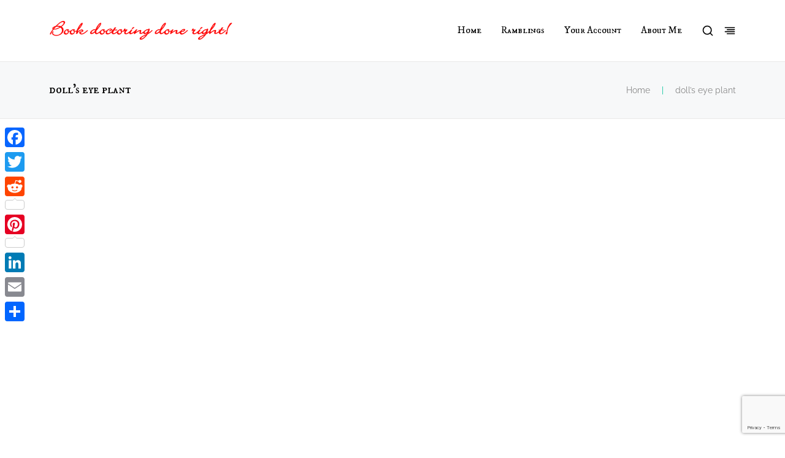

--- FILE ---
content_type: text/html; charset=UTF-8
request_url: https://inkslingereditorialservices.com/tag/dolls-eye-plant/
body_size: 27891
content:
<!DOCTYPE html>
<html lang="en-US" prefix="og: http://ogp.me/ns# fb: http://ogp.me/ns/fb#">
    <head>
        <meta charset="UTF-8">
        <meta name="viewport" content="width=device-width, initial-scale=1">
        <meta http-equiv="X-UA-Compatible" content="ie=edge">
        <title>doll&#8217;s eye plant &#8211; Ink Slinger Editorial Services</title>
<meta name='robots' content='max-image-preview:large' />
	<style>img:is([sizes="auto" i], [sizes^="auto," i]) { contain-intrinsic-size: 3000px 1500px }</style>
	<!-- Speed of this site is optimised by WP Performance Score Booster plugin v2.2.3 - https://dipakgajjar.com/wp-performance-score-booster/ -->
<link rel='dns-prefetch' href='//static.addtoany.com' />
<link rel='dns-prefetch' href='//js.stripe.com' />
<link rel="alternate" type="application/rss+xml" title="Ink Slinger Editorial Services &raquo; Feed" href="https://inkslingereditorialservices.com/feed/" />
<link rel="alternate" type="application/rss+xml" title="Ink Slinger Editorial Services &raquo; Comments Feed" href="https://inkslingereditorialservices.com/comments/feed/" />
<link rel="alternate" type="application/rss+xml" title="Ink Slinger Editorial Services &raquo; doll&#039;s eye plant Tag Feed" href="https://inkslingereditorialservices.com/tag/dolls-eye-plant/feed/" />
		<!-- This site uses the Google Analytics by MonsterInsights plugin v9.11.1 - Using Analytics tracking - https://www.monsterinsights.com/ -->
							<script src="//www.googletagmanager.com/gtag/js?id=G-HXQBSWYTL6"  data-cfasync="false" data-wpfc-render="false" type="text/javascript" async></script>
			<script data-cfasync="false" data-wpfc-render="false" type="text/javascript">
				var mi_version = '9.11.1';
				var mi_track_user = true;
				var mi_no_track_reason = '';
								var MonsterInsightsDefaultLocations = {"page_location":"https:\/\/inkslingereditorialservices.com\/tag\/dolls-eye-plant\/"};
								if ( typeof MonsterInsightsPrivacyGuardFilter === 'function' ) {
					var MonsterInsightsLocations = (typeof MonsterInsightsExcludeQuery === 'object') ? MonsterInsightsPrivacyGuardFilter( MonsterInsightsExcludeQuery ) : MonsterInsightsPrivacyGuardFilter( MonsterInsightsDefaultLocations );
				} else {
					var MonsterInsightsLocations = (typeof MonsterInsightsExcludeQuery === 'object') ? MonsterInsightsExcludeQuery : MonsterInsightsDefaultLocations;
				}

								var disableStrs = [
										'ga-disable-G-HXQBSWYTL6',
									];

				/* Function to detect opted out users */
				function __gtagTrackerIsOptedOut() {
					for (var index = 0; index < disableStrs.length; index++) {
						if (document.cookie.indexOf(disableStrs[index] + '=true') > -1) {
							return true;
						}
					}

					return false;
				}

				/* Disable tracking if the opt-out cookie exists. */
				if (__gtagTrackerIsOptedOut()) {
					for (var index = 0; index < disableStrs.length; index++) {
						window[disableStrs[index]] = true;
					}
				}

				/* Opt-out function */
				function __gtagTrackerOptout() {
					for (var index = 0; index < disableStrs.length; index++) {
						document.cookie = disableStrs[index] + '=true; expires=Thu, 31 Dec 2099 23:59:59 UTC; path=/';
						window[disableStrs[index]] = true;
					}
				}

				if ('undefined' === typeof gaOptout) {
					function gaOptout() {
						__gtagTrackerOptout();
					}
				}
								window.dataLayer = window.dataLayer || [];

				window.MonsterInsightsDualTracker = {
					helpers: {},
					trackers: {},
				};
				if (mi_track_user) {
					function __gtagDataLayer() {
						dataLayer.push(arguments);
					}

					function __gtagTracker(type, name, parameters) {
						if (!parameters) {
							parameters = {};
						}

						if (parameters.send_to) {
							__gtagDataLayer.apply(null, arguments);
							return;
						}

						if (type === 'event') {
														parameters.send_to = monsterinsights_frontend.v4_id;
							var hookName = name;
							if (typeof parameters['event_category'] !== 'undefined') {
								hookName = parameters['event_category'] + ':' + name;
							}

							if (typeof MonsterInsightsDualTracker.trackers[hookName] !== 'undefined') {
								MonsterInsightsDualTracker.trackers[hookName](parameters);
							} else {
								__gtagDataLayer('event', name, parameters);
							}
							
						} else {
							__gtagDataLayer.apply(null, arguments);
						}
					}

					__gtagTracker('js', new Date());
					__gtagTracker('set', {
						'developer_id.dZGIzZG': true,
											});
					if ( MonsterInsightsLocations.page_location ) {
						__gtagTracker('set', MonsterInsightsLocations);
					}
										__gtagTracker('config', 'G-HXQBSWYTL6', {"forceSSL":"true"} );
										window.gtag = __gtagTracker;										(function () {
						/* https://developers.google.com/analytics/devguides/collection/analyticsjs/ */
						/* ga and __gaTracker compatibility shim. */
						var noopfn = function () {
							return null;
						};
						var newtracker = function () {
							return new Tracker();
						};
						var Tracker = function () {
							return null;
						};
						var p = Tracker.prototype;
						p.get = noopfn;
						p.set = noopfn;
						p.send = function () {
							var args = Array.prototype.slice.call(arguments);
							args.unshift('send');
							__gaTracker.apply(null, args);
						};
						var __gaTracker = function () {
							var len = arguments.length;
							if (len === 0) {
								return;
							}
							var f = arguments[len - 1];
							if (typeof f !== 'object' || f === null || typeof f.hitCallback !== 'function') {
								if ('send' === arguments[0]) {
									var hitConverted, hitObject = false, action;
									if ('event' === arguments[1]) {
										if ('undefined' !== typeof arguments[3]) {
											hitObject = {
												'eventAction': arguments[3],
												'eventCategory': arguments[2],
												'eventLabel': arguments[4],
												'value': arguments[5] ? arguments[5] : 1,
											}
										}
									}
									if ('pageview' === arguments[1]) {
										if ('undefined' !== typeof arguments[2]) {
											hitObject = {
												'eventAction': 'page_view',
												'page_path': arguments[2],
											}
										}
									}
									if (typeof arguments[2] === 'object') {
										hitObject = arguments[2];
									}
									if (typeof arguments[5] === 'object') {
										Object.assign(hitObject, arguments[5]);
									}
									if ('undefined' !== typeof arguments[1].hitType) {
										hitObject = arguments[1];
										if ('pageview' === hitObject.hitType) {
											hitObject.eventAction = 'page_view';
										}
									}
									if (hitObject) {
										action = 'timing' === arguments[1].hitType ? 'timing_complete' : hitObject.eventAction;
										hitConverted = mapArgs(hitObject);
										__gtagTracker('event', action, hitConverted);
									}
								}
								return;
							}

							function mapArgs(args) {
								var arg, hit = {};
								var gaMap = {
									'eventCategory': 'event_category',
									'eventAction': 'event_action',
									'eventLabel': 'event_label',
									'eventValue': 'event_value',
									'nonInteraction': 'non_interaction',
									'timingCategory': 'event_category',
									'timingVar': 'name',
									'timingValue': 'value',
									'timingLabel': 'event_label',
									'page': 'page_path',
									'location': 'page_location',
									'title': 'page_title',
									'referrer' : 'page_referrer',
								};
								for (arg in args) {
																		if (!(!args.hasOwnProperty(arg) || !gaMap.hasOwnProperty(arg))) {
										hit[gaMap[arg]] = args[arg];
									} else {
										hit[arg] = args[arg];
									}
								}
								return hit;
							}

							try {
								f.hitCallback();
							} catch (ex) {
							}
						};
						__gaTracker.create = newtracker;
						__gaTracker.getByName = newtracker;
						__gaTracker.getAll = function () {
							return [];
						};
						__gaTracker.remove = noopfn;
						__gaTracker.loaded = true;
						window['__gaTracker'] = __gaTracker;
					})();
									} else {
										console.log("");
					(function () {
						function __gtagTracker() {
							return null;
						}

						window['__gtagTracker'] = __gtagTracker;
						window['gtag'] = __gtagTracker;
					})();
									}
			</script>
							<!-- / Google Analytics by MonsterInsights -->
		<script type="text/javascript">
/* <![CDATA[ */
window._wpemojiSettings = {"baseUrl":"https:\/\/s.w.org\/images\/core\/emoji\/16.0.1\/72x72\/","ext":".png","svgUrl":"https:\/\/s.w.org\/images\/core\/emoji\/16.0.1\/svg\/","svgExt":".svg","source":{"concatemoji":"https:\/\/inkslingereditorialservices.com\/wp-includes\/js\/wp-emoji-release.min.js"}};
/*! This file is auto-generated */
!function(s,n){var o,i,e;function c(e){try{var t={supportTests:e,timestamp:(new Date).valueOf()};sessionStorage.setItem(o,JSON.stringify(t))}catch(e){}}function p(e,t,n){e.clearRect(0,0,e.canvas.width,e.canvas.height),e.fillText(t,0,0);var t=new Uint32Array(e.getImageData(0,0,e.canvas.width,e.canvas.height).data),a=(e.clearRect(0,0,e.canvas.width,e.canvas.height),e.fillText(n,0,0),new Uint32Array(e.getImageData(0,0,e.canvas.width,e.canvas.height).data));return t.every(function(e,t){return e===a[t]})}function u(e,t){e.clearRect(0,0,e.canvas.width,e.canvas.height),e.fillText(t,0,0);for(var n=e.getImageData(16,16,1,1),a=0;a<n.data.length;a++)if(0!==n.data[a])return!1;return!0}function f(e,t,n,a){switch(t){case"flag":return n(e,"\ud83c\udff3\ufe0f\u200d\u26a7\ufe0f","\ud83c\udff3\ufe0f\u200b\u26a7\ufe0f")?!1:!n(e,"\ud83c\udde8\ud83c\uddf6","\ud83c\udde8\u200b\ud83c\uddf6")&&!n(e,"\ud83c\udff4\udb40\udc67\udb40\udc62\udb40\udc65\udb40\udc6e\udb40\udc67\udb40\udc7f","\ud83c\udff4\u200b\udb40\udc67\u200b\udb40\udc62\u200b\udb40\udc65\u200b\udb40\udc6e\u200b\udb40\udc67\u200b\udb40\udc7f");case"emoji":return!a(e,"\ud83e\udedf")}return!1}function g(e,t,n,a){var r="undefined"!=typeof WorkerGlobalScope&&self instanceof WorkerGlobalScope?new OffscreenCanvas(300,150):s.createElement("canvas"),o=r.getContext("2d",{willReadFrequently:!0}),i=(o.textBaseline="top",o.font="600 32px Arial",{});return e.forEach(function(e){i[e]=t(o,e,n,a)}),i}function t(e){var t=s.createElement("script");t.src=e,t.defer=!0,s.head.appendChild(t)}"undefined"!=typeof Promise&&(o="wpEmojiSettingsSupports",i=["flag","emoji"],n.supports={everything:!0,everythingExceptFlag:!0},e=new Promise(function(e){s.addEventListener("DOMContentLoaded",e,{once:!0})}),new Promise(function(t){var n=function(){try{var e=JSON.parse(sessionStorage.getItem(o));if("object"==typeof e&&"number"==typeof e.timestamp&&(new Date).valueOf()<e.timestamp+604800&&"object"==typeof e.supportTests)return e.supportTests}catch(e){}return null}();if(!n){if("undefined"!=typeof Worker&&"undefined"!=typeof OffscreenCanvas&&"undefined"!=typeof URL&&URL.createObjectURL&&"undefined"!=typeof Blob)try{var e="postMessage("+g.toString()+"("+[JSON.stringify(i),f.toString(),p.toString(),u.toString()].join(",")+"));",a=new Blob([e],{type:"text/javascript"}),r=new Worker(URL.createObjectURL(a),{name:"wpTestEmojiSupports"});return void(r.onmessage=function(e){c(n=e.data),r.terminate(),t(n)})}catch(e){}c(n=g(i,f,p,u))}t(n)}).then(function(e){for(var t in e)n.supports[t]=e[t],n.supports.everything=n.supports.everything&&n.supports[t],"flag"!==t&&(n.supports.everythingExceptFlag=n.supports.everythingExceptFlag&&n.supports[t]);n.supports.everythingExceptFlag=n.supports.everythingExceptFlag&&!n.supports.flag,n.DOMReady=!1,n.readyCallback=function(){n.DOMReady=!0}}).then(function(){return e}).then(function(){var e;n.supports.everything||(n.readyCallback(),(e=n.source||{}).concatemoji?t(e.concatemoji):e.wpemoji&&e.twemoji&&(t(e.twemoji),t(e.wpemoji)))}))}((window,document),window._wpemojiSettings);
/* ]]> */
</script>
<link rel='stylesheet' id='wi-portfolio-css' href='https://inkslingereditorialservices.com/wp-content/plugins/wi-portfolio/css/portfolio.css' type='text/css' media='all' />
<link rel='stylesheet' id='sbi_styles-css' href='https://inkslingereditorialservices.com/wp-content/plugins/instagram-feed/css/sbi-styles.min.css' type='text/css' media='all' />
<style id='wp-emoji-styles-inline-css' type='text/css'>

	img.wp-smiley, img.emoji {
		display: inline !important;
		border: none !important;
		box-shadow: none !important;
		height: 1em !important;
		width: 1em !important;
		margin: 0 0.07em !important;
		vertical-align: -0.1em !important;
		background: none !important;
		padding: 0 !important;
	}
</style>
<link rel='stylesheet' id='wp-block-library-css' href='https://inkslingereditorialservices.com/wp-includes/css/dist/block-library/style.min.css' type='text/css' media='all' />
<style id='classic-theme-styles-inline-css' type='text/css'>
/*! This file is auto-generated */
.wp-block-button__link{color:#fff;background-color:#32373c;border-radius:9999px;box-shadow:none;text-decoration:none;padding:calc(.667em + 2px) calc(1.333em + 2px);font-size:1.125em}.wp-block-file__button{background:#32373c;color:#fff;text-decoration:none}
</style>
<link rel='stylesheet' id='edd-blocks-css' href='https://inkslingereditorialservices.com/wp-content/plugins/easy-digital-downloads-pro/includes/blocks/assets/css/edd-blocks.css' type='text/css' media='all' />
<style id='global-styles-inline-css' type='text/css'>
:root{--wp--preset--aspect-ratio--square: 1;--wp--preset--aspect-ratio--4-3: 4/3;--wp--preset--aspect-ratio--3-4: 3/4;--wp--preset--aspect-ratio--3-2: 3/2;--wp--preset--aspect-ratio--2-3: 2/3;--wp--preset--aspect-ratio--16-9: 16/9;--wp--preset--aspect-ratio--9-16: 9/16;--wp--preset--color--black: #000000;--wp--preset--color--cyan-bluish-gray: #abb8c3;--wp--preset--color--white: #ffffff;--wp--preset--color--pale-pink: #f78da7;--wp--preset--color--vivid-red: #cf2e2e;--wp--preset--color--luminous-vivid-orange: #ff6900;--wp--preset--color--luminous-vivid-amber: #fcb900;--wp--preset--color--light-green-cyan: #7bdcb5;--wp--preset--color--vivid-green-cyan: #00d084;--wp--preset--color--pale-cyan-blue: #8ed1fc;--wp--preset--color--vivid-cyan-blue: #0693e3;--wp--preset--color--vivid-purple: #9b51e0;--wp--preset--gradient--vivid-cyan-blue-to-vivid-purple: linear-gradient(135deg,rgba(6,147,227,1) 0%,rgb(155,81,224) 100%);--wp--preset--gradient--light-green-cyan-to-vivid-green-cyan: linear-gradient(135deg,rgb(122,220,180) 0%,rgb(0,208,130) 100%);--wp--preset--gradient--luminous-vivid-amber-to-luminous-vivid-orange: linear-gradient(135deg,rgba(252,185,0,1) 0%,rgba(255,105,0,1) 100%);--wp--preset--gradient--luminous-vivid-orange-to-vivid-red: linear-gradient(135deg,rgba(255,105,0,1) 0%,rgb(207,46,46) 100%);--wp--preset--gradient--very-light-gray-to-cyan-bluish-gray: linear-gradient(135deg,rgb(238,238,238) 0%,rgb(169,184,195) 100%);--wp--preset--gradient--cool-to-warm-spectrum: linear-gradient(135deg,rgb(74,234,220) 0%,rgb(151,120,209) 20%,rgb(207,42,186) 40%,rgb(238,44,130) 60%,rgb(251,105,98) 80%,rgb(254,248,76) 100%);--wp--preset--gradient--blush-light-purple: linear-gradient(135deg,rgb(255,206,236) 0%,rgb(152,150,240) 100%);--wp--preset--gradient--blush-bordeaux: linear-gradient(135deg,rgb(254,205,165) 0%,rgb(254,45,45) 50%,rgb(107,0,62) 100%);--wp--preset--gradient--luminous-dusk: linear-gradient(135deg,rgb(255,203,112) 0%,rgb(199,81,192) 50%,rgb(65,88,208) 100%);--wp--preset--gradient--pale-ocean: linear-gradient(135deg,rgb(255,245,203) 0%,rgb(182,227,212) 50%,rgb(51,167,181) 100%);--wp--preset--gradient--electric-grass: linear-gradient(135deg,rgb(202,248,128) 0%,rgb(113,206,126) 100%);--wp--preset--gradient--midnight: linear-gradient(135deg,rgb(2,3,129) 0%,rgb(40,116,252) 100%);--wp--preset--font-size--small: 13px;--wp--preset--font-size--medium: 20px;--wp--preset--font-size--large: 36px;--wp--preset--font-size--x-large: 42px;--wp--preset--spacing--20: 0.44rem;--wp--preset--spacing--30: 0.67rem;--wp--preset--spacing--40: 1rem;--wp--preset--spacing--50: 1.5rem;--wp--preset--spacing--60: 2.25rem;--wp--preset--spacing--70: 3.38rem;--wp--preset--spacing--80: 5.06rem;--wp--preset--shadow--natural: 6px 6px 9px rgba(0, 0, 0, 0.2);--wp--preset--shadow--deep: 12px 12px 50px rgba(0, 0, 0, 0.4);--wp--preset--shadow--sharp: 6px 6px 0px rgba(0, 0, 0, 0.2);--wp--preset--shadow--outlined: 6px 6px 0px -3px rgba(255, 255, 255, 1), 6px 6px rgba(0, 0, 0, 1);--wp--preset--shadow--crisp: 6px 6px 0px rgba(0, 0, 0, 1);}:where(.is-layout-flex){gap: 0.5em;}:where(.is-layout-grid){gap: 0.5em;}body .is-layout-flex{display: flex;}.is-layout-flex{flex-wrap: wrap;align-items: center;}.is-layout-flex > :is(*, div){margin: 0;}body .is-layout-grid{display: grid;}.is-layout-grid > :is(*, div){margin: 0;}:where(.wp-block-columns.is-layout-flex){gap: 2em;}:where(.wp-block-columns.is-layout-grid){gap: 2em;}:where(.wp-block-post-template.is-layout-flex){gap: 1.25em;}:where(.wp-block-post-template.is-layout-grid){gap: 1.25em;}.has-black-color{color: var(--wp--preset--color--black) !important;}.has-cyan-bluish-gray-color{color: var(--wp--preset--color--cyan-bluish-gray) !important;}.has-white-color{color: var(--wp--preset--color--white) !important;}.has-pale-pink-color{color: var(--wp--preset--color--pale-pink) !important;}.has-vivid-red-color{color: var(--wp--preset--color--vivid-red) !important;}.has-luminous-vivid-orange-color{color: var(--wp--preset--color--luminous-vivid-orange) !important;}.has-luminous-vivid-amber-color{color: var(--wp--preset--color--luminous-vivid-amber) !important;}.has-light-green-cyan-color{color: var(--wp--preset--color--light-green-cyan) !important;}.has-vivid-green-cyan-color{color: var(--wp--preset--color--vivid-green-cyan) !important;}.has-pale-cyan-blue-color{color: var(--wp--preset--color--pale-cyan-blue) !important;}.has-vivid-cyan-blue-color{color: var(--wp--preset--color--vivid-cyan-blue) !important;}.has-vivid-purple-color{color: var(--wp--preset--color--vivid-purple) !important;}.has-black-background-color{background-color: var(--wp--preset--color--black) !important;}.has-cyan-bluish-gray-background-color{background-color: var(--wp--preset--color--cyan-bluish-gray) !important;}.has-white-background-color{background-color: var(--wp--preset--color--white) !important;}.has-pale-pink-background-color{background-color: var(--wp--preset--color--pale-pink) !important;}.has-vivid-red-background-color{background-color: var(--wp--preset--color--vivid-red) !important;}.has-luminous-vivid-orange-background-color{background-color: var(--wp--preset--color--luminous-vivid-orange) !important;}.has-luminous-vivid-amber-background-color{background-color: var(--wp--preset--color--luminous-vivid-amber) !important;}.has-light-green-cyan-background-color{background-color: var(--wp--preset--color--light-green-cyan) !important;}.has-vivid-green-cyan-background-color{background-color: var(--wp--preset--color--vivid-green-cyan) !important;}.has-pale-cyan-blue-background-color{background-color: var(--wp--preset--color--pale-cyan-blue) !important;}.has-vivid-cyan-blue-background-color{background-color: var(--wp--preset--color--vivid-cyan-blue) !important;}.has-vivid-purple-background-color{background-color: var(--wp--preset--color--vivid-purple) !important;}.has-black-border-color{border-color: var(--wp--preset--color--black) !important;}.has-cyan-bluish-gray-border-color{border-color: var(--wp--preset--color--cyan-bluish-gray) !important;}.has-white-border-color{border-color: var(--wp--preset--color--white) !important;}.has-pale-pink-border-color{border-color: var(--wp--preset--color--pale-pink) !important;}.has-vivid-red-border-color{border-color: var(--wp--preset--color--vivid-red) !important;}.has-luminous-vivid-orange-border-color{border-color: var(--wp--preset--color--luminous-vivid-orange) !important;}.has-luminous-vivid-amber-border-color{border-color: var(--wp--preset--color--luminous-vivid-amber) !important;}.has-light-green-cyan-border-color{border-color: var(--wp--preset--color--light-green-cyan) !important;}.has-vivid-green-cyan-border-color{border-color: var(--wp--preset--color--vivid-green-cyan) !important;}.has-pale-cyan-blue-border-color{border-color: var(--wp--preset--color--pale-cyan-blue) !important;}.has-vivid-cyan-blue-border-color{border-color: var(--wp--preset--color--vivid-cyan-blue) !important;}.has-vivid-purple-border-color{border-color: var(--wp--preset--color--vivid-purple) !important;}.has-vivid-cyan-blue-to-vivid-purple-gradient-background{background: var(--wp--preset--gradient--vivid-cyan-blue-to-vivid-purple) !important;}.has-light-green-cyan-to-vivid-green-cyan-gradient-background{background: var(--wp--preset--gradient--light-green-cyan-to-vivid-green-cyan) !important;}.has-luminous-vivid-amber-to-luminous-vivid-orange-gradient-background{background: var(--wp--preset--gradient--luminous-vivid-amber-to-luminous-vivid-orange) !important;}.has-luminous-vivid-orange-to-vivid-red-gradient-background{background: var(--wp--preset--gradient--luminous-vivid-orange-to-vivid-red) !important;}.has-very-light-gray-to-cyan-bluish-gray-gradient-background{background: var(--wp--preset--gradient--very-light-gray-to-cyan-bluish-gray) !important;}.has-cool-to-warm-spectrum-gradient-background{background: var(--wp--preset--gradient--cool-to-warm-spectrum) !important;}.has-blush-light-purple-gradient-background{background: var(--wp--preset--gradient--blush-light-purple) !important;}.has-blush-bordeaux-gradient-background{background: var(--wp--preset--gradient--blush-bordeaux) !important;}.has-luminous-dusk-gradient-background{background: var(--wp--preset--gradient--luminous-dusk) !important;}.has-pale-ocean-gradient-background{background: var(--wp--preset--gradient--pale-ocean) !important;}.has-electric-grass-gradient-background{background: var(--wp--preset--gradient--electric-grass) !important;}.has-midnight-gradient-background{background: var(--wp--preset--gradient--midnight) !important;}.has-small-font-size{font-size: var(--wp--preset--font-size--small) !important;}.has-medium-font-size{font-size: var(--wp--preset--font-size--medium) !important;}.has-large-font-size{font-size: var(--wp--preset--font-size--large) !important;}.has-x-large-font-size{font-size: var(--wp--preset--font-size--x-large) !important;}
:where(.wp-block-post-template.is-layout-flex){gap: 1.25em;}:where(.wp-block-post-template.is-layout-grid){gap: 1.25em;}
:where(.wp-block-columns.is-layout-flex){gap: 2em;}:where(.wp-block-columns.is-layout-grid){gap: 2em;}
:root :where(.wp-block-pullquote){font-size: 1.5em;line-height: 1.6;}
</style>
<link rel='stylesheet' id='contact-form-7-css' href='https://inkslingereditorialservices.com/wp-content/plugins/contact-form-7/includes/css/styles.css' type='text/css' media='all' />
<link rel='stylesheet' id='cookie-law-info-css' href='https://inkslingereditorialservices.com/wp-content/plugins/cookie-law-info/legacy/public/css/cookie-law-info-public.css' type='text/css' media='all' />
<link rel='stylesheet' id='cookie-law-info-gdpr-css' href='https://inkslingereditorialservices.com/wp-content/plugins/cookie-law-info/legacy/public/css/cookie-law-info-gdpr.css' type='text/css' media='all' />
<link rel='stylesheet' id='ctf_styles-css' href='https://inkslingereditorialservices.com/wp-content/plugins/custom-twitter-feeds/css/ctf-styles.min.css' type='text/css' media='all' />
<link rel='stylesheet' id='neuron-share-style-css' href='https://inkslingereditorialservices.com/wp-content/plugins/neuronthemes-share//assets/styles/style.css' type='text/css' media='all' />
<link rel='stylesheet' id='rs-plugin-settings-css' href='https://inkslingereditorialservices.com/wp-content/plugins/revslider/public/assets/css/settings.css' type='text/css' media='all' />
<style id='rs-plugin-settings-inline-css' type='text/css'>
#rs-demo-id {}
</style>
<link rel='stylesheet' id='sola-t-jquery-raty-css-css' href='https://inkslingereditorialservices.com/wp-content/plugins/sola-testimonials-pro/css/jquery.raty.css' type='text/css' media='all' />
<link rel='stylesheet' id='owl-carousel-css' href='https://inkslingereditorialservices.com/wp-content/plugins/sola-testimonials-pro/css/owl.carousel.css' type='text/css' media='all' />
<link rel='stylesheet' id='owl-carousel-theme-css' href='https://inkslingereditorialservices.com/wp-content/plugins/sola-testimonials-pro/css/owl.theme.css' type='text/css' media='all' />
<link rel='stylesheet' id='owl-carousel-transitions-css' href='https://inkslingereditorialservices.com/wp-content/plugins/sola-testimonials-pro/css/owl.transitions.css' type='text/css' media='all' />
<link rel='stylesheet' id='sola-t-pro-themes-css-css' href='https://inkslingereditorialservices.com/wp-content/plugins/sola-testimonials-pro/css/pro-themes.css' type='text/css' media='all' />
<link rel='stylesheet' id='sola_t_single_testimonial-gutenberg-style-css' href='https://inkslingereditorialservices.com/wp-content/plugins/sola-testimonials//includes/gutenberg-blocks/single-testimonial/style.css' type='text/css' media='all' />
<link rel='stylesheet' id='sola_t_all_testimonial-gutenberg-style-css' href='https://inkslingereditorialservices.com/wp-content/plugins/sola-testimonials//includes/gutenberg-blocks/all-testimonials/style.css' type='text/css' media='all' />
<link rel='stylesheet' id='taxonomy-image-plugin-public-css' href='https://inkslingereditorialservices.com/wp-content/plugins/taxonomy-images/css/style.css' type='text/css' media='screen' />
<link rel='stylesheet' id='cff-css' href='https://inkslingereditorialservices.com/wp-content/plugins/custom-facebook-feed/assets/css/cff-style.min.css' type='text/css' media='all' />
<link rel='stylesheet' id='sb-font-awesome-css' href='https://inkslingereditorialservices.com/wp-content/plugins/custom-facebook-feed/assets/css/font-awesome.min.css' type='text/css' media='all' />
<link rel='stylesheet' id='edd-styles-css' href='https://inkslingereditorialservices.com/wp-content/plugins/easy-digital-downloads-pro/assets/css/edd.min.css' type='text/css' media='all' />
<link rel='stylesheet' id='centaurus-main-style-css' href='https://inkslingereditorialservices.com/wp-content/themes/centaurus/assets/styles/centaurus.css' type='text/css' media='all' />
<link rel='stylesheet' id='magnific-popup-css' href='https://inkslingereditorialservices.com/wp-content/themes/centaurus/assets/styles/magnific-popup.css' type='text/css' media='all' />
<link rel='stylesheet' id='centaurus-wp-style-css' href='https://inkslingereditorialservices.com/wp-content/themes/centaurus/style.css' type='text/css' media='all' />
<style id='centaurus-wp-style-inline-css' type='text/css'>
.a-site-search-icon:hover,.a-slidingbar-icon a:hover,a,a:not(button),.l-primary-footer .l-primary-footer__copyright .l-primary-footer__copyright__space .l-primary-footer__copyright__social-media ul li a:hover,.m-filters ul li a:hover,.m-site-search .m-site-search__content .m-site-search__content__inner .m-site-search__close-icon:hover,.m-site-search .m-site-search__content .m-site-search__content__inner .m-site-search__form .m-site-search__form__icon span:hover,.m-social-media ul li a:hover,.l-primary-footer--dark-skin .widget.widget_calendar table td a,.l-primary-footer--dark-skin .widget.widget_calendar table th a,.woocommerce .woocommerce-shipping-calculator a,.woocommerce .o-product .woocommerce-tabs .woocommerce-Tabs-panel .woocommerce-Reviews #comments .woocommerce-Reviews-title span,.woocommerce .o-product .woocommerce-tabs .woocommerce-Tabs-panel .woocommerce-Reviews #comments .commentlist .comment .comment_container .comment-text .star-rating,.o-breadcrumb .o-breadcrumb__list .o-breadcrumb__list__item.o-breadcrumb__list__item--seperator,.l-primary-header__bag .l-primary-header__bag__icon:hover,.o-post-navigation .o-post-navigation__link a:hover .o-post-navigation__title,.woocommerce-account .woocommerce .woocommerce-MyAccount-navigation ul li a:hover,.woocommerce-account .woocommerce .woocommerce-MyAccount-navigation ul li a:hover svg{ color: #000000 } .woocommerce table td.product-remove a:hover,.woocommerce .o-product .woocommerce-tabs ul.tabs li a:hover,.woocommerce .o-product .woocommerce-tabs ul.tabs li.active a,.o-mini-cart__holder .o-mini-cart__holder__cart-list .o-mini-cart__holder__cart-list__item .o-mini-cart__holder__item__remove:hover,.o-pagination ul.o-pagination__numbers li a:hover,.o-slidingbar .o-slidingbar__content .o-slidingbar__content__holder .o-slidingbar__close-icon svg:hover{ color: #000000 !important} .o-pagination .o-pagination__arrow a:hover svg,.o-post-navigation .o-post-navigation__link a:hover svg{ stroke: #000000 } a,.elementor a{ -webkit-box-shadow: inset 0 -1px 0 rgba(0, 0, 0, 0); box-shadow: inset 0 -1px 0 rgba(0, 0, 0, 0);} a:not(button):hover,a:not(button).active,a:hover,a.active,ul.menu.m-header-default-menu li.menu-item.current_page_ancestor > a,ul.menu.m-header-default-menu li.menu-item.current_page_item > a,.m-filters ul li.active a,.m-filters ul li a:hover,.l-portfolio-wrapper .l-portfolio-wrapper__items-holder.l-portfolio-wrapper__items-holder--meta-outside .o-portfolio-item .o-portfolio-item__content .o-portfolio-item__title a:hover,.l-portfolio-wrapper .l-portfolio-wrapper__items-holder.l-portfolio-wrapper__items-holder--meta-outside .o-portfolio-item .o-portfolio-item__content .a-seperator ul li a:hover,.elementor a:hover,.elementor a.active,.l-portfolio-wrapper .l-portfolio-wrapper__items-holder.l-portfolio-wrapper__items-holder--meta-inside .o-portfolio-item .o-neuron-hover .o-neuron-hover-holder .o-neuron-hover-holder__body .o-neuron-hover-holder__body__inner .o-neuron-hover-holder__body-meta .o-neuron-hover-holder__body-meta__title a:hover,.l-portfolio-wrapper .l-portfolio-wrapper__items-holder.l-portfolio-wrapper__items-holder--meta-inside .o-portfolio-item .o-neuron-hover .o-neuron-hover-holder .o-neuron-hover-holder__body .o-neuron-hover-holder__body__inner .o-neuron-hover-holder__body-meta .a-seperator ul li a:hover,.o-mini-cart .o-mini-cart__holder .o-mini-cart__holder__cart-list .o-mini-cart__holder__cart-list__item .o-mini-cart__holder__cart-list__item__meta .title a:hover{ -webkit-box-shadow: inset 0 0 0 rgb(0, 0, 0), 0 2px 0 rgb(#000000); box-shadow: inset 0 0 0 rgb(0, 0, 0), 0 2px 0 #000000;} .m-filters ul li a:hover{ -webkit-box-shadow: inset 0 0 0 rgb(0, 0, 0), 0 2px 0 rgb(#000000) !important; box-shadow: inset 0 0 0 rgb(0, 0, 0), 0 2px 0 #000000 !important;} .a-woo-badge.a-woo-badge--theme-color,input[type=submit],button,.button,mark,.select2-container .select2-dropdown .select2-results .select2-results__options .select2-results__option.select2-results__option--highlighted,.a-button.a-button--theme-color,.elementor-button,.l-woocommerce-wrapper .l-woocommerce-wrapper__product .o-neuron-hover-holder .o-neuron-hover-holder__button:hover,.m-progress-bar .m-progress-bar__content-holder .m-progress-bar__content span,.l-primary-header__bag .l-primary-header__bag__icon span,.a-form--dark-skin input[type=submit],.a-form--dark-skin button,.a-form--dark-skin .button{ background-color: #000000 } ::-moz-selection{ background-color: #000000 } ::selection{ background-color: #000000 } .woocommerce .button,.woocommerce .o-product .woocommerce-tabs .woocommerce-Tabs-panel .woocommerce-Reviews #review_form_wrapper .comment-form .form-submit input{ background-color: #000000 !important} input[type=submit]:hover,button:hover,.button:hover,.a-button.a-button--theme-color:hover{ background-color: hsl(0, 0%, -10%) } .woocommerce .button:hover,.woocommerce .o-product .woocommerce-tabs .woocommerce-Tabs-panel .woocommerce-Reviews #review_form_wrapper .comment-form .form-submit input:hover{ background-color: hsl(0, 0%, -10%) !important} input:focus,textarea:focus,.select2-container .select2-dropdown,blockquote,abbr,.widget .widgettitle-wrapper .widgettitle,.woocommerce .o-product .woocommerce-tabs ul.tabs li a:hover,.woocommerce .o-product .woocommerce-tabs ul.tabs li.active a,.a-form--dark-skin input:focus,.a-form--dark-skin textarea:focus{ border-color: #000000 } select2.select2-container.select2-container--default.select2-container--open .select2-selection--multiple,.select2.select2-container.select2-container--default.select2-container--open .selection .select2-selection{ border-color: #000000 !important} .woocommerce .blockUI.blockOverlay::before,.woocommerce .loader::before,.woocommerce-info,.woocommerce-message{ border-top-color: #000000 } h1, .h1, h2, .h2, h3, .h3, h4, .h4, h5, .h5, h6, .h6, .o-hero .o-hero__content .o-hero__content__title, .t-404 .o-hero .o-hero__content .o-hero__content__title h1, legend, input, textarea, label, .select2-container .select2-dropdown .select2-results .select2-results__options .select2-results__option[data-selected=true], .select2-container--default .select2-selection--single .select2-selection__rendered, .a-seperator ul li a, .a-site-search-icon, .a-slidingbar-icon a, table td a, table th a, table td#today, table thead td, table thead th, .tagcloud a, dl dt, blockquote, b, strong, .woocommerce .star-rating, .woocommerce table tfoot tr:last-child th, .woocommerce table tfoot tr:last-child td, .l-primary-header.l-primary-header--light-skin .l-primary-header__bag .o-mini-cart .widget_shopping_cart_content .o-mini-cart__no-products p, .l-primary-header.l-primary-header--light-skin .l-primary-header__bag .o-mini-cart .o-mini-cart__holder .o-mini-cart__holder__cart-list .o-mini-cart__holder__cart-list__item .o-mini-cart__holder__cart-list__item__meta .title a, .l-primary-header.l-primary-header--light-skin .l-primary-header__bag .o-mini-cart .o-mini-cart__holder .o-mini-cart__holder__cart-list .o-mini-cart__holder__cart-list__item .o-mini-cart__holder__item__remove, .l-primary-header.l-primary-header--light-skin .l-primary-header__bag .o-mini-cart .o-mini-cart__total-holder .o-mini-cart__total-holder__total .subtotal, .l-primary-header.l-primary-header--light-skin .l-primary-header__bag .o-mini-cart .o-mini-cart__total-holder .o-mini-cart__total-holder__total .price .amount, .l-woocommerce-wrapper .l-woocommerce-wrapper__products-holder.l-woocommerce-wrapper__products-holder--meta-outside .o-neuron-hover .o-neuron-hover__body .o-neuron-hover__body-meta .o-neuron-hover__body-meta__title a, .m-filters ul li a, .m-filters ul li.active a, .m-progress-bar .m-progress-bar__label, .m-site-search .m-site-search__content .m-site-search__content__inner .m-site-search__close-icon, .m-site-search .m-site-search__content .m-site-search__content__inner .m-site-search__form .m-site-search__form__icon span, .m-social-media ul li a, .m-primary-top-header .m-primary-top-header__holder .m-primary-top-header__content p, .widget.widget_rss .widgettitle-wrapper .widgettitle .rsswidget, .widget ul li a, .woocommerce .o-product .m-product-summary .woocommerce-product-rating a, .woocommerce .o-product .m-product-summary .price, .woocommerce .o-product .woocommerce-tabs .woocommerce-Tabs-panel.woocommerce-Tabs-panel--additional_information table tr th, .o-comments .o-comments__area .o-comment .o-comment__details .o-comment__author-meta .comment-reply-link, .l-primary-header__bag .l-primary-header__bag__icon, .o-mini-cart__holder .o-mini-cart__holder__cart-list .o-mini-cart__holder__cart-list__item .o-mini-cart__holder__cart-list__item__meta .title a, .o-mini-cart__holder .o-mini-cart__holder__cart-list .o-mini-cart__holder__cart-list__item .o-mini-cart__holder__item__remove, .o-mini-cart__total-holder .o-mini-cart__total-holder__total .subtotal, .o-mini-cart__total-holder .o-mini-cart__total-holder__total .price .amount, .o-pagination ul.o-pagination__numbers li a, .o-pagination ul.o-pagination__numbers li.active a, .o-pagination.o-pagination--pages .o-pagination__title, .o-pagination.o-pagination--pages .o-pagination--pages__numbers span, .o-slidingbar .o-slidingbar__content .o-slidingbar__content__holder .o-slidingbar__close-icon svg, .o-blog-post .o-blog-post__title a, .o-blog-post .o-blog-post__meta, .o-blog-post .o-blog-post__author .author-name a, .l-portfolio-wrapper .l-portfolio-wrapper__items-holder.l-portfolio-wrapper__items-holder--meta-outside .o-portfolio-item .o-portfolio-item__content .o-portfolio-item__title a, .woocommerce .woocommerce-cart-form table td::before, .woocommerce .woocommerce-cart-form table .actions .coupon #coupon_code, .woocommerce .cart-collaterals .cart_totals table th, .woocommerce .cart-collaterals .cart_totals table td[data-title=Total]::before, .woocommerce .cart-collaterals .cart_totals table td[data-title=Subtotal]::before, .woocommerce-checkout .woocommerce-checkout-review-order table tr.order-total td strong, .woocommerce-account .woocommerce .woocommerce-MyAccount-navigation ul li a, .woocommerce-account .woocommerce .woocommerce-MyAccount-navigation ul li.is-active a svg, .a-button.a-button--white-color{ color: #000000 } .woocommerce table td.product-remove a,ul.menu.m-header-default-menu li.menu-item > a,.woocommerce .o-product .woocommerce-tabs ul.tabs li a,.o-mini-cart .o-mini-cart__total-holder .o-mini-cart__total-holder__buttons .button,.m-site-search .m-site-search__content .m-site-search__content__inner .m-site-search__form input[type=search],.l-primary-footer .l-primary-footer__widgets,.l-primary-footer .l-primary-footer__copyright,.l-primary-footer .l-primary-footer__copyright .l-primary-footer__copyright__space .l-primary-footer__copyright__social-media ul li a{ color: #000000 !important} .m-site-search .m-site-search__content .m-site-search__content__inner .m-site-search__form input[type=search]::-webkit-input-placeholder{ color: #000000} .m-site-search .m-site-search__content .m-site-search__content__inner .m-site-search__form input[type=search]:-moz-placeholder{ color: #000000} .m-site-search .m-site-search__content .m-site-search__content__inner .m-site-search__form input[type=search]::-moz-placeholder{ color: #000000} .m-site-search .m-site-search__content .m-site-search__content__inner .m-site-search__form input[type=search]:-ms-input-placeholder{ color: #000000} .l-primary-header.l-primary-header--responsive .l-primary-header--responsive__icon svg line,.o-pagination .o-pagination__arrow a svg,.o-post-navigation .o-post-navigation__link a svg,.o-blog-post .o-blog-post__meta svg{ stroke: #000000  } .o-pagination .o-pagination__arrow.o-pagination__arrow--disabled a svg{ stroke: hsl(0, 0%, 40%)  } .l-primary-header.l-primary-header--responsive .l-primary-header--responsive__nav,.l-woocommerce-wrapper .l-woocommerce-wrapper__product .o-neuron-hover-holder .o-neuron-hover-holder__button,ul.menu.m-header-default-menu li.menu-item.menu-item-has-children > ul.sub-menu,.m-primary-top-header.m-primary-top-header--dark-skin,.o-mini-cart,.o-slidingbar .o-slidingbar__content.o-slidingbar__content--dark-skin,.a-button.a-button--dark-color{ background-color: #000000  } .ui-slider .ui-slider-range,.l-primary-header.l-primary-header--light-skin .l-primary-header__bag .o-mini-cart .o-mini-cart__total-holder .o-mini-cart__total-holder__buttons .button,.woocommerce .o-main-sidebar input[type=submit],.woocommerce .o-main-sidebar button,.woocommerce .o-main-sidebar .button,.o-mini-cart__total-holder .o-mini-cart__total-holder__buttons .button,.o-mini-cart .o-mini-cart__holder .blockUI.blockOverlay,.o-mini-cart .o-mini-cart__holder .loader{ background-color: #000000 !important} .o-mini-cart__total-holder .o-mini-cart__total-holder__buttons .button:hover{ background-color: hsl(0, 0%, 10%) !important} .a-to-top.a-to-top--dark,.l-woocommerce-wrapper .l-woocommerce-wrapper__products-holder.l-woocommerce-wrapper__products-holder--meta-outside .o-neuron-hover .o-neuron-hover-holder .o-neuron-hover-holder__header .o-neuron-hover-holder__header__overlay,.l-woocommerce-wrapper .l-woocommerce-wrapper__products-holder.l-woocommerce-wrapper__products-holder--meta-inside .o-neuron-hover .o-neuron-hover-holder .o-neuron-hover-holder__header .o-neuron-hover-holder__header__overlay{ background-color: rgba(0, 0, 0, 0.5) !important} .o-neuron-hover.o-neuron-hover--icon .o-neuron-hover-holder .o-neuron-hover-holder__header .o-neuron-hover-holder__header__overlay,.o-neuron-hover.o-neuron-hover--meta-inside .o-neuron-hover-holder .o-neuron-hover-holder__header .o-neuron-hover-holder__header__overlay{ background-color: rgba(0, 0, 0, 0.7) !important} .m-site-search .m-site-search__overlay,.o-slidingbar .o-slidingbar__overlay{ background-color: rgba(0, 0, 0, 0.3) !important} .a-button.a-button--dark-color:hover{ background-color: hsl(0, 0%, 10%) } .woocommerce .o-main-sidebar input[type=submit]:hover,.woocommerce .o-main-sidebar button:hover,.woocommerce .o-main-sidebar .button:hover{ background-color: hsl(0, 0%, 8%) !important} .l-primary-header.l-primary-header--light-skin .l-primary-header__bag .o-mini-cart .o-mini-cart__holder .o-mini-cart__holder__cart-list .o-mini-cart__holder__cart-list__item .o-mini-cart__holder__cart-list__item__meta .quantity{ background-color: hsl(0, 0%, -20%)} .l-primary-header.l-primary-header--light-skin .l-primary-header__bag .o-mini-cart .o-mini-cart__total-holder .o-mini-cart__total-holder__buttons .button:hover{ background-color: hsl(0, 0%, -15%) !important} .m-site-search .m-site-search__content .m-site-search__content__inner .m-site-search__form input[type=search]{ border-color: #000000  } body,select,.woocommerce .star-rating::before,.woocommerce table tr.shipping td label,.woocommerce table tr.shipping td label span,.l-woocommerce-wrapper .l-woocommerce-wrapper__products-holder.l-woocommerce-wrapper__products-holder--meta-outside .o-neuron-hover .o-neuron-hover__body .o-neuron-hover__body-meta .o-neuron-hover__body-meta__price,.l-primary-footer.l-primary-footer--light-skin .l-primary-footer__copyright .l-primary-footer__copyright__space .l-primary-footer__copyright__social-media ul li a,.l-primary-footer--dark-skin .widget select,.l-primary-footer--dark-skin .widget input,.l-primary-footer--dark-skin .widget textarea,.o-slidingbar__content--dark-skin .widget select,.o-slidingbar__content--dark-skin .widget input,.o-slidingbar__content--dark-skin .widget textarea,.widget.widget_rss ul li,.widget ul li,.m-team.m-team--meta-outside .m-team__member .m-team__member__content .m-team__member__content__subtitle,.woocommerce-info,.woocommerce-message,.woocommerce-error,.woocommerce .o-product .m-product-summary .quantity input,.o-breadcrumb .o-breadcrumb__list .o-breadcrumb__list__item,.o-hero .o-hero__content .o-hero__content__subtitle,.o-mini-cart__holder .o-mini-cart__holder__cart-list .o-mini-cart__holder__cart-list__item .o-mini-cart__holder__cart-list__item__meta .quantity,.o-post-navigation .o-post-navigation__link a .o-post-navigation__text-icon .o-post-navigation__subtitle,.l-portfolio-wrapper .l-portfolio-wrapper__items-holder.l-portfolio-wrapper__items-holder--meta-outside .o-portfolio-item .o-portfolio-item__content .a-seperator ul li a,.p-portfolio-single .p-portfolio-single__content .p-portfolio-single__content__meta .meta-subtitle,.woocommerce-checkout .woocommerce-checkout-review-order table tr td strong,.woocommerce-account .woocommerce .woocommerce-MyAccount-navigation ul li a svg,.woocommerce ul.order_details li,#add_payment_method #payment div.payment_box p,.woocommerce-cart #payment div.payment_box p,.woocommerce-checkout #payment div.payment_box p,.t-404 .o-hero .o-hero__content .o-hero__content__subtitle h5,.select2-container .select2-dropdown .select2-results .select2-results__options .select2-results__option{ color: #696868} input::-webkit-input-placeholder,textarea::-webkit-input-placeholder,input:-moz-placeholder,textarea:-moz-placeholder,input::-moz-placeholder,textarea::-moz-placeholder,input:-ms-input-placeholder,textarea:-ms-input-placeholder{ color: #696868 } table,table td,table th,.woocommerce-checkout .woocommerce-checkout-review-order .woocommerce-checkout-payment,#add_payment_method #payment ul.payment_methods, .woocommerce-cart #payment ul.payment_methods,.woocommerce-checkout #payment ul.payment_methods{ border-color: hsl(0, 0%, 79%) !important} .a-woo-badge.a-woo-badge--red-color,.woocommerce form .form-row .required,.woocommerce .o-product .m-product-summary p.stock.out-of-stock,.widget.widget_layered_nav_filters ul li a::before,.woocommerce form .form-row.woocommerce-invalid label{ color: #eeee22} .woocommerce form .form-row.woocommerce-invalid input.input-text,.woocommerce-error{ border-color: #eeee22}
</style>
<link rel='stylesheet' id='tablepress-default-css' href='https://inkslingereditorialservices.com/wp-content/plugins/tablepress/css/build/default.css' type='text/css' media='all' />
<link rel='stylesheet' id='addtoany-css' href='https://inkslingereditorialservices.com/wp-content/plugins/add-to-any/addtoany.min.css' type='text/css' media='all' />
<style id='addtoany-inline-css' type='text/css'>
@media screen and (max-width:980px){
.a2a_floating_style.a2a_vertical_style{display:none;}
}
</style>
<link rel='stylesheet' id='wp_edit_column-styles-css' href='https://inkslingereditorialservices.com/wp-content/plugins/wp-edit/css/column-style.css' type='text/css' media='all' />
<script type="text/javascript" src="https://inkslingereditorialservices.com/wp-content/plugins/google-analytics-for-wordpress/assets/js/frontend-gtag.min.js" id="monsterinsights-frontend-script-js" async="async" data-wp-strategy="async"></script>
<script data-cfasync="false" data-wpfc-render="false" type="text/javascript" id='monsterinsights-frontend-script-js-extra'>/* <![CDATA[ */
var monsterinsights_frontend = {"js_events_tracking":"true","download_extensions":"doc,pdf,ppt,zip,xls,docx,pptx,xlsx","inbound_paths":"[]","home_url":"https:\/\/inkslingereditorialservices.com","hash_tracking":"false","v4_id":"G-HXQBSWYTL6"};/* ]]> */
</script>
<script type="text/javascript" id="addtoany-core-js-before">
/* <![CDATA[ */
window.a2a_config=window.a2a_config||{};a2a_config.callbacks=[];a2a_config.overlays=[];a2a_config.templates={};
/* ]]> */
</script>
<script type="text/javascript" defer src="https://static.addtoany.com/menu/page.js" id="addtoany-core-js"></script>
<script type="text/javascript" src="https://inkslingereditorialservices.com/wp-includes/js/jquery/jquery.min.js" id="jquery-core-js"></script>
<script type="text/javascript" src="https://inkslingereditorialservices.com/wp-includes/js/jquery/jquery-migrate.min.js" id="jquery-migrate-js"></script>
<script type="text/javascript" defer src="https://inkslingereditorialservices.com/wp-content/plugins/add-to-any/addtoany.min.js" id="addtoany-jquery-js"></script>
<script type="text/javascript" id="cookie-law-info-js-extra">
/* <![CDATA[ */
var Cli_Data = {"nn_cookie_ids":[],"cookielist":[],"non_necessary_cookies":[],"ccpaEnabled":"1","ccpaRegionBased":"","ccpaBarEnabled":"1","strictlyEnabled":["necessary","obligatoire"],"ccpaType":"ccpa_gdpr","js_blocking":"1","custom_integration":"","triggerDomRefresh":"","secure_cookies":""};
var cli_cookiebar_settings = {"animate_speed_hide":"500","animate_speed_show":"500","background":"#000000","border":"#b1a6a6c2","border_on":"","button_1_button_colour":"#dd3333","button_1_button_hover":"#b12929","button_1_link_colour":"#fff","button_1_as_button":"1","button_1_new_win":"","button_2_button_colour":"#333","button_2_button_hover":"#292929","button_2_link_colour":"#444","button_2_as_button":"","button_2_hidebar":"","button_3_button_colour":"#dd3333","button_3_button_hover":"#b12929","button_3_link_colour":"#fff","button_3_as_button":"1","button_3_new_win":"","button_4_button_colour":"#000","button_4_button_hover":"#000000","button_4_link_colour":"#000000","button_4_as_button":"","button_7_button_colour":"#61a229","button_7_button_hover":"#4e8221","button_7_link_colour":"#fff","button_7_as_button":"1","button_7_new_win":"","font_family":"inherit","header_fix":"","notify_animate_hide":"1","notify_animate_show":"1","notify_div_id":"#cookie-law-info-bar","notify_position_horizontal":"right","notify_position_vertical":"bottom","scroll_close":"","scroll_close_reload":"","accept_close_reload":"","reject_close_reload":"","showagain_tab":"1","showagain_background":"#fff","showagain_border":"#000","showagain_div_id":"#cookie-law-info-again","showagain_x_position":"100px","text":"#ffffff","show_once_yn":"","show_once":"10000","logging_on":"","as_popup":"","popup_overlay":"1","bar_heading_text":"","cookie_bar_as":"popup","popup_showagain_position":"bottom-right","widget_position":"left"};
var log_object = {"ajax_url":"https:\/\/inkslingereditorialservices.com\/wp-admin\/admin-ajax.php"};
/* ]]> */
</script>
<script type="text/javascript" src="https://inkslingereditorialservices.com/wp-content/plugins/cookie-law-info/legacy/public/js/cookie-law-info-public.js" id="cookie-law-info-js"></script>
<script type="text/javascript" id="cookie-law-info-ccpa-js-extra">
/* <![CDATA[ */
var ccpa_data = {"opt_out_prompt":"Do you really wish to opt out?","opt_out_confirm":"Confirm","opt_out_cancel":"Cancel"};
/* ]]> */
</script>
<script type="text/javascript" src="https://inkslingereditorialservices.com/wp-content/plugins/cookie-law-info/legacy/admin/modules/ccpa/assets/js/cookie-law-info-ccpa.js" id="cookie-law-info-ccpa-js"></script>
<script type="text/javascript" src="https://inkslingereditorialservices.com/wp-content/plugins/related-posts-thumbnails/assets/js/front.min.js" id="rpt_front_style-js"></script>
<script type="text/javascript" src="https://inkslingereditorialservices.com/wp-content/plugins/related-posts-thumbnails/assets/js/lazy-load.js" id="rpt-lazy-load-js"></script>
<script type="text/javascript" src="https://inkslingereditorialservices.com/wp-content/plugins/revslider/public/assets/js/jquery.themepunch.tools.min.js" id="tp-tools-js"></script>
<script type="text/javascript" src="https://inkslingereditorialservices.com/wp-content/plugins/revslider/public/assets/js/jquery.themepunch.revolution.min.js" id="revmin-js"></script>
<script type="text/javascript" id="sola-t-jquery-raty-js-extra">
/* <![CDATA[ */
var jquery_raty_plugin_path = "https:\/\/inkslingereditorialservices.com\/wp-content\/plugins\/sola-testimonials-pro";
/* ]]> */
</script>
<script type="text/javascript" src="https://inkslingereditorialservices.com/wp-content/plugins/sola-testimonials-pro/js/jquery.raty.js" id="sola-t-jquery-raty-js"></script>
<script type="text/javascript" id="sola-t-pro-js-js-extra">
/* <![CDATA[ */
var enable_navigation = "yes";
var enable_pagination = "yes";
var items = "1";
var pagination_speed = "800";
/* ]]> */
</script>
<script type="text/javascript" src="https://inkslingereditorialservices.com/wp-content/plugins/sola-testimonials-pro/js/custom-pro.js" id="sola-t-pro-js-js"></script>
<script type="text/javascript" src="https://js.stripe.com/v3/" id="sandhills-stripe-js-v3-js"></script>
<link rel="https://api.w.org/" href="https://inkslingereditorialservices.com/wp-json/" /><link rel="alternate" title="JSON" type="application/json" href="https://inkslingereditorialservices.com/wp-json/wp/v2/tags/595" /><link rel="EditURI" type="application/rsd+xml" title="RSD" href="https://inkslingereditorialservices.com/xmlrpc.php?rsd" />


 <!-- OneAll.com / Social Login for WordPress / v5.10.0 -->
<script data-cfasync="false" type="text/javascript">
 (function() {
  var oa = document.createElement('script'); oa.type = 'text/javascript';
  oa.async = true; oa.src = 'https://inkslingereditorialservices.api.oneall.com/socialize/library.js';
  var s = document.getElementsByTagName('script')[0]; s.parentNode.insertBefore(oa, s);
 })();
</script>
        <style>
            #related_posts_thumbnails li {
                border-right: 1px solid #dddddd;
                background-color: #ffffff            }

            #related_posts_thumbnails li:hover {
                background-color: #eeeeee;
            }

            .relpost_content {
                font-size: 12px;
                color: #333333;
            }

            .relpost-block-single {
                background-color: #ffffff;
                border-right: 1px solid #dddddd;
                border-left: 1px solid #dddddd;
                margin-right: -1px;
            }

            .relpost-block-single:hover {
                background-color: #eeeeee;
            }
        </style>

        <meta name="generator" content="Easy Digital Downloads v3.6.1" />
	<style>
		.edd-pr {
			margin-bottom: 4rem;
		}

		.edd-pr .share {
			display: inline-block;
			vertical-align: top;
			margin-right: 1rem;
		}

		.edd-pr-message.shared {
			margin-bottom: 2rem;
		}
	</style>
	
        <script type="text/javascript">
            var jQueryMigrateHelperHasSentDowngrade = false;

			window.onerror = function( msg, url, line, col, error ) {
				// Break out early, do not processing if a downgrade reqeust was already sent.
				if ( jQueryMigrateHelperHasSentDowngrade ) {
					return true;
                }

				var xhr = new XMLHttpRequest();
				var nonce = 'd7e47af2b4';
				var jQueryFunctions = [
					'andSelf',
					'browser',
					'live',
					'boxModel',
					'support.boxModel',
					'size',
					'swap',
					'clean',
					'sub',
                ];
				var match_pattern = /\)\.(.+?) is not a function/;
                var erroredFunction = msg.match( match_pattern );

                // If there was no matching functions, do not try to downgrade.
                if ( null === erroredFunction || typeof erroredFunction !== 'object' || typeof erroredFunction[1] === "undefined" || -1 === jQueryFunctions.indexOf( erroredFunction[1] ) ) {
                    return true;
                }

                // Set that we've now attempted a downgrade request.
                jQueryMigrateHelperHasSentDowngrade = true;

				xhr.open( 'POST', 'https://inkslingereditorialservices.com/wp-admin/admin-ajax.php' );
				xhr.setRequestHeader( 'Content-Type', 'application/x-www-form-urlencoded' );
				xhr.onload = function () {
					var response,
                        reload = false;

					if ( 200 === xhr.status ) {
                        try {
                        	response = JSON.parse( xhr.response );

                        	reload = response.data.reload;
                        } catch ( e ) {
                        	reload = false;
                        }
                    }

					// Automatically reload the page if a deprecation caused an automatic downgrade, ensure visitors get the best possible experience.
					if ( reload ) {
						location.reload();
                    }
				};

				xhr.send( encodeURI( 'action=jquery-migrate-downgrade-version&_wpnonce=' + nonce ) );

				// Suppress error alerts in older browsers
				return true;
			}
        </script>

		<!-- This code is added by Analytify (8.0.1) https://analytify.io/ !-->
						<script async src="https://www.googletagmanager.com/gtag/js?id=G-HXQBSWYTL6"></script>
			<script>
			window.dataLayer = window.dataLayer || [];
			function gtag(){dataLayer.push(arguments);}
			gtag('js', new Date());

			const configuration = {"anonymize_ip":"false","forceSSL":"false","allow_display_features":"false","debug_mode":true};
			const gaID = 'G-HXQBSWYTL6';

			
			gtag('config', gaID, configuration);

			
			</script>

			<!-- This code is added by Analytify (8.0.1) !--><meta name="generator" content="Elementor 3.34.2; features: additional_custom_breakpoints; settings: css_print_method-external, google_font-enabled, font_display-auto">
		<script type="text/javascript">
			jQuery(document).ready(function($){
			var $container = $('.portfolio-wrapper');
			// initialize isotope
			if( $().isotope ) {
				$container.each(function(){
						var $this = $(this);
						$(window).load(function(){
							$this.imagesLoaded(function(){
                                var args = {
									itemSelector: '.portfolio-item',
                                    animationEngine	: 'best-available',
									animationOptions: {
										duration: 250,
										easing: 'easeInOutSine',
										queue: false
									},
                                }
                                if ( $this.hasClass('portfolio-crop') ) {
                                    args['layoutMode'] = 'fitRows';
                                }
								$this.isotope(args); // isotope
											   
								$this.addClass('loaded');			   
											   
								$(window).resize(function() {
									$this.isotope('layout');
								});			
							
								// filter items when filter link is clicked
								$this.parent().find('.portfolio-filter').find('li').click(function(){
									$this.parent().find('.portfolio-filter').find('li').removeClass('active');
									$(this).addClass('active');
									var selector = $(this).find("a").attr('data-filter');
									$this.isotope({ filter: selector });
									return false;
								});
								
							}); // image load
							
							setTimeout(function(){$this.addClass('loaded');},10000); // show after 10s anyway
							
						}); // window load		
						
					}); // each wi-portfolio
				
			}	// end if isotope
			
			}); // jQuery
		</script>
				<style>
				.e-con.e-parent:nth-of-type(n+4):not(.e-lazyloaded):not(.e-no-lazyload),
				.e-con.e-parent:nth-of-type(n+4):not(.e-lazyloaded):not(.e-no-lazyload) * {
					background-image: none !important;
				}
				@media screen and (max-height: 1024px) {
					.e-con.e-parent:nth-of-type(n+3):not(.e-lazyloaded):not(.e-no-lazyload),
					.e-con.e-parent:nth-of-type(n+3):not(.e-lazyloaded):not(.e-no-lazyload) * {
						background-image: none !important;
					}
				}
				@media screen and (max-height: 640px) {
					.e-con.e-parent:nth-of-type(n+2):not(.e-lazyloaded):not(.e-no-lazyload),
					.e-con.e-parent:nth-of-type(n+2):not(.e-lazyloaded):not(.e-no-lazyload) * {
						background-image: none !important;
					}
				}
			</style>
			<meta name="generator" content="Powered by Slider Revolution 5.4.8.3 - responsive, Mobile-Friendly Slider Plugin for WordPress with comfortable drag and drop interface." />
<link rel="icon" href="https://inkslingereditorialservices.com/wp-content/uploads/2018/02/cropped-ISESIcon2-1-32x32.png" sizes="32x32" />
<link rel="icon" href="https://inkslingereditorialservices.com/wp-content/uploads/2018/02/cropped-ISESIcon2-1-192x192.png" sizes="192x192" />
<link rel="apple-touch-icon" href="https://inkslingereditorialservices.com/wp-content/uploads/2018/02/cropped-ISESIcon2-1-180x180.png" />
<meta name="msapplication-TileImage" content="https://inkslingereditorialservices.com/wp-content/uploads/2018/02/cropped-ISESIcon2-1-270x270.png" />
<script type="text/javascript">function setREVStartSize(e){									
						try{ e.c=jQuery(e.c);var i=jQuery(window).width(),t=9999,r=0,n=0,l=0,f=0,s=0,h=0;
							if(e.responsiveLevels&&(jQuery.each(e.responsiveLevels,function(e,f){f>i&&(t=r=f,l=e),i>f&&f>r&&(r=f,n=e)}),t>r&&(l=n)),f=e.gridheight[l]||e.gridheight[0]||e.gridheight,s=e.gridwidth[l]||e.gridwidth[0]||e.gridwidth,h=i/s,h=h>1?1:h,f=Math.round(h*f),"fullscreen"==e.sliderLayout){var u=(e.c.width(),jQuery(window).height());if(void 0!=e.fullScreenOffsetContainer){var c=e.fullScreenOffsetContainer.split(",");if (c) jQuery.each(c,function(e,i){u=jQuery(i).length>0?u-jQuery(i).outerHeight(!0):u}),e.fullScreenOffset.split("%").length>1&&void 0!=e.fullScreenOffset&&e.fullScreenOffset.length>0?u-=jQuery(window).height()*parseInt(e.fullScreenOffset,0)/100:void 0!=e.fullScreenOffset&&e.fullScreenOffset.length>0&&(u-=parseInt(e.fullScreenOffset,0))}f=u}else void 0!=e.minHeight&&f<e.minHeight&&(f=e.minHeight);e.c.closest(".rev_slider_wrapper").css({height:f})					
						}catch(d){console.log("Failure at Presize of Slider:"+d)}						
					};</script>
<style id="kirki-inline-styles">h1, .h1, h2, .h2, h3, .h3, h4, .h4, h5, .h5, h6, .h6, b, strong, ul.menu.m-header-default-menu li.menu-item > a, .o-hero .o-hero__content .o-hero__content__title, input[type=submit], button, .button, .a-button, .o-breadcrumb .o-breadcrumb__list .o-breadcrumb__list__item, .o-comments .o-comments__area .o-comment .o-comment__details .o-comment__author-meta .comment-reply-link, .o-mini-cart .o-mini-cart__holder .o-mini-cart__holder__cart-list .o-mini-cart__holder__cart-list__item .o-mini-cart__holder__cart-list__item__meta .title, .o-mini-cart .o-mini-cart__total-holder .o-mini-cart__total-holder__total .price .amount, .tagcloud a, .woocommerce .o-product .m-product-summary .product_meta > span, .woocommerce .o-product .woocommerce-tabs ul.tabs li a, .woocommerce .o-product .woocommerce-tabs .woocommerce-Tabs-panel.woocommerce-Tabs-panel--additional_information table tr th, .a-woo-badge, .woocommerce .o-product .m-product-summary table.variations tr td label, .t-404 .o-hero .o-hero__content .o-hero__content__title h1{font-family:IM Fell DW Pica SC;}body, input, textarea, select, code, .woocommerce .o-product .m-product-summary .product_meta > span span, .woocommerce .o-product .m-product-summary .product_meta > span a{font-family:Raleway;}/* latin */
@font-face {
  font-family: 'IM Fell DW Pica SC';
  font-style: normal;
  font-weight: 400;
  font-display: swap;
  src: url(https://inkslingereditorialservices.com/wp-content/fonts/im-fell-dw-pica-sc/0ybjGCAu5PfqkvtGVU15aBhXz3EUrnTm_xKL.woff2) format('woff2');
  unicode-range: U+0000-00FF, U+0131, U+0152-0153, U+02BB-02BC, U+02C6, U+02DA, U+02DC, U+0304, U+0308, U+0329, U+2000-206F, U+20AC, U+2122, U+2191, U+2193, U+2212, U+2215, U+FEFF, U+FFFD;
}/* cyrillic-ext */
@font-face {
  font-family: 'Raleway';
  font-style: normal;
  font-weight: 400;
  font-display: swap;
  src: url(https://inkslingereditorialservices.com/wp-content/fonts/raleway/1Ptxg8zYS_SKggPN4iEgvnHyvveLxVvaorCFPrEHJA.woff2) format('woff2');
  unicode-range: U+0460-052F, U+1C80-1C8A, U+20B4, U+2DE0-2DFF, U+A640-A69F, U+FE2E-FE2F;
}
/* cyrillic */
@font-face {
  font-family: 'Raleway';
  font-style: normal;
  font-weight: 400;
  font-display: swap;
  src: url(https://inkslingereditorialservices.com/wp-content/fonts/raleway/1Ptxg8zYS_SKggPN4iEgvnHyvveLxVvaorCMPrEHJA.woff2) format('woff2');
  unicode-range: U+0301, U+0400-045F, U+0490-0491, U+04B0-04B1, U+2116;
}
/* vietnamese */
@font-face {
  font-family: 'Raleway';
  font-style: normal;
  font-weight: 400;
  font-display: swap;
  src: url(https://inkslingereditorialservices.com/wp-content/fonts/raleway/1Ptxg8zYS_SKggPN4iEgvnHyvveLxVvaorCHPrEHJA.woff2) format('woff2');
  unicode-range: U+0102-0103, U+0110-0111, U+0128-0129, U+0168-0169, U+01A0-01A1, U+01AF-01B0, U+0300-0301, U+0303-0304, U+0308-0309, U+0323, U+0329, U+1EA0-1EF9, U+20AB;
}
/* latin-ext */
@font-face {
  font-family: 'Raleway';
  font-style: normal;
  font-weight: 400;
  font-display: swap;
  src: url(https://inkslingereditorialservices.com/wp-content/fonts/raleway/1Ptxg8zYS_SKggPN4iEgvnHyvveLxVvaorCGPrEHJA.woff2) format('woff2');
  unicode-range: U+0100-02BA, U+02BD-02C5, U+02C7-02CC, U+02CE-02D7, U+02DD-02FF, U+0304, U+0308, U+0329, U+1D00-1DBF, U+1E00-1E9F, U+1EF2-1EFF, U+2020, U+20A0-20AB, U+20AD-20C0, U+2113, U+2C60-2C7F, U+A720-A7FF;
}
/* latin */
@font-face {
  font-family: 'Raleway';
  font-style: normal;
  font-weight: 400;
  font-display: swap;
  src: url(https://inkslingereditorialservices.com/wp-content/fonts/raleway/1Ptxg8zYS_SKggPN4iEgvnHyvveLxVvaorCIPrE.woff2) format('woff2');
  unicode-range: U+0000-00FF, U+0131, U+0152-0153, U+02BB-02BC, U+02C6, U+02DA, U+02DC, U+0304, U+0308, U+0329, U+2000-206F, U+20AC, U+2122, U+2191, U+2193, U+2212, U+2215, U+FEFF, U+FFFD;
}/* latin */
@font-face {
  font-family: 'IM Fell DW Pica SC';
  font-style: normal;
  font-weight: 400;
  font-display: swap;
  src: url(https://inkslingereditorialservices.com/wp-content/fonts/im-fell-dw-pica-sc/0ybjGCAu5PfqkvtGVU15aBhXz3EUrnTm_xKL.woff2) format('woff2');
  unicode-range: U+0000-00FF, U+0131, U+0152-0153, U+02BB-02BC, U+02C6, U+02DA, U+02DC, U+0304, U+0308, U+0329, U+2000-206F, U+20AC, U+2122, U+2191, U+2193, U+2212, U+2215, U+FEFF, U+FFFD;
}/* cyrillic-ext */
@font-face {
  font-family: 'Raleway';
  font-style: normal;
  font-weight: 400;
  font-display: swap;
  src: url(https://inkslingereditorialservices.com/wp-content/fonts/raleway/1Ptxg8zYS_SKggPN4iEgvnHyvveLxVvaorCFPrEHJA.woff2) format('woff2');
  unicode-range: U+0460-052F, U+1C80-1C8A, U+20B4, U+2DE0-2DFF, U+A640-A69F, U+FE2E-FE2F;
}
/* cyrillic */
@font-face {
  font-family: 'Raleway';
  font-style: normal;
  font-weight: 400;
  font-display: swap;
  src: url(https://inkslingereditorialservices.com/wp-content/fonts/raleway/1Ptxg8zYS_SKggPN4iEgvnHyvveLxVvaorCMPrEHJA.woff2) format('woff2');
  unicode-range: U+0301, U+0400-045F, U+0490-0491, U+04B0-04B1, U+2116;
}
/* vietnamese */
@font-face {
  font-family: 'Raleway';
  font-style: normal;
  font-weight: 400;
  font-display: swap;
  src: url(https://inkslingereditorialservices.com/wp-content/fonts/raleway/1Ptxg8zYS_SKggPN4iEgvnHyvveLxVvaorCHPrEHJA.woff2) format('woff2');
  unicode-range: U+0102-0103, U+0110-0111, U+0128-0129, U+0168-0169, U+01A0-01A1, U+01AF-01B0, U+0300-0301, U+0303-0304, U+0308-0309, U+0323, U+0329, U+1EA0-1EF9, U+20AB;
}
/* latin-ext */
@font-face {
  font-family: 'Raleway';
  font-style: normal;
  font-weight: 400;
  font-display: swap;
  src: url(https://inkslingereditorialservices.com/wp-content/fonts/raleway/1Ptxg8zYS_SKggPN4iEgvnHyvveLxVvaorCGPrEHJA.woff2) format('woff2');
  unicode-range: U+0100-02BA, U+02BD-02C5, U+02C7-02CC, U+02CE-02D7, U+02DD-02FF, U+0304, U+0308, U+0329, U+1D00-1DBF, U+1E00-1E9F, U+1EF2-1EFF, U+2020, U+20A0-20AB, U+20AD-20C0, U+2113, U+2C60-2C7F, U+A720-A7FF;
}
/* latin */
@font-face {
  font-family: 'Raleway';
  font-style: normal;
  font-weight: 400;
  font-display: swap;
  src: url(https://inkslingereditorialservices.com/wp-content/fonts/raleway/1Ptxg8zYS_SKggPN4iEgvnHyvveLxVvaorCIPrE.woff2) format('woff2');
  unicode-range: U+0000-00FF, U+0131, U+0152-0153, U+02BB-02BC, U+02C6, U+02DA, U+02DC, U+0304, U+0308, U+0329, U+2000-206F, U+20AC, U+2122, U+2191, U+2193, U+2212, U+2215, U+FEFF, U+FFFD;
}/* latin */
@font-face {
  font-family: 'IM Fell DW Pica SC';
  font-style: normal;
  font-weight: 400;
  font-display: swap;
  src: url(https://inkslingereditorialservices.com/wp-content/fonts/im-fell-dw-pica-sc/0ybjGCAu5PfqkvtGVU15aBhXz3EUrnTm_xKL.woff2) format('woff2');
  unicode-range: U+0000-00FF, U+0131, U+0152-0153, U+02BB-02BC, U+02C6, U+02DA, U+02DC, U+0304, U+0308, U+0329, U+2000-206F, U+20AC, U+2122, U+2191, U+2193, U+2212, U+2215, U+FEFF, U+FFFD;
}/* cyrillic-ext */
@font-face {
  font-family: 'Raleway';
  font-style: normal;
  font-weight: 400;
  font-display: swap;
  src: url(https://inkslingereditorialservices.com/wp-content/fonts/raleway/1Ptxg8zYS_SKggPN4iEgvnHyvveLxVvaorCFPrEHJA.woff2) format('woff2');
  unicode-range: U+0460-052F, U+1C80-1C8A, U+20B4, U+2DE0-2DFF, U+A640-A69F, U+FE2E-FE2F;
}
/* cyrillic */
@font-face {
  font-family: 'Raleway';
  font-style: normal;
  font-weight: 400;
  font-display: swap;
  src: url(https://inkslingereditorialservices.com/wp-content/fonts/raleway/1Ptxg8zYS_SKggPN4iEgvnHyvveLxVvaorCMPrEHJA.woff2) format('woff2');
  unicode-range: U+0301, U+0400-045F, U+0490-0491, U+04B0-04B1, U+2116;
}
/* vietnamese */
@font-face {
  font-family: 'Raleway';
  font-style: normal;
  font-weight: 400;
  font-display: swap;
  src: url(https://inkslingereditorialservices.com/wp-content/fonts/raleway/1Ptxg8zYS_SKggPN4iEgvnHyvveLxVvaorCHPrEHJA.woff2) format('woff2');
  unicode-range: U+0102-0103, U+0110-0111, U+0128-0129, U+0168-0169, U+01A0-01A1, U+01AF-01B0, U+0300-0301, U+0303-0304, U+0308-0309, U+0323, U+0329, U+1EA0-1EF9, U+20AB;
}
/* latin-ext */
@font-face {
  font-family: 'Raleway';
  font-style: normal;
  font-weight: 400;
  font-display: swap;
  src: url(https://inkslingereditorialservices.com/wp-content/fonts/raleway/1Ptxg8zYS_SKggPN4iEgvnHyvveLxVvaorCGPrEHJA.woff2) format('woff2');
  unicode-range: U+0100-02BA, U+02BD-02C5, U+02C7-02CC, U+02CE-02D7, U+02DD-02FF, U+0304, U+0308, U+0329, U+1D00-1DBF, U+1E00-1E9F, U+1EF2-1EFF, U+2020, U+20A0-20AB, U+20AD-20C0, U+2113, U+2C60-2C7F, U+A720-A7FF;
}
/* latin */
@font-face {
  font-family: 'Raleway';
  font-style: normal;
  font-weight: 400;
  font-display: swap;
  src: url(https://inkslingereditorialservices.com/wp-content/fonts/raleway/1Ptxg8zYS_SKggPN4iEgvnHyvveLxVvaorCIPrE.woff2) format('woff2');
  unicode-range: U+0000-00FF, U+0131, U+0152-0153, U+02BB-02BC, U+02C6, U+02DA, U+02DC, U+0304, U+0308, U+0329, U+2000-206F, U+20AC, U+2122, U+2191, U+2193, U+2212, U+2215, U+FEFF, U+FFFD;
}</style>
<!-- START - Open Graph and Twitter Card Tags 3.3.7 -->
 <!-- Facebook Open Graph -->
  <meta property="og:site_name" content="Ink Slinger Editorial Services"/>
  <meta property="og:title" content="doll&#8217;s eye plant"/>
  <meta property="og:url" content="https://inkslingereditorialservices.com/tag/dolls-eye-plant/"/>
  <meta property="og:type" content="article"/>
  <meta property="og:description" content="Freelance Editor | Book Designer &amp; Formatter"/>
  <meta property="og:image" content="https://inkslingereditorialservices.com/wp-content/uploads/2018/05/Square-Website-Card-Large-new.png"/>
  <meta property="og:image:url" content="https://inkslingereditorialservices.com/wp-content/uploads/2018/05/Square-Website-Card-Large-new.png"/>
  <meta property="og:image:secure_url" content="https://inkslingereditorialservices.com/wp-content/uploads/2018/05/Square-Website-Card-Large-new.png"/>
  <meta property="article:publisher" content="https://www.facebook.com/Ink.Slinger.Editorial.Services/"/>
  <meta property="fb:app_id" content="443160270068672"/>
 <!-- Google+ / Schema.org -->
 <!-- Twitter Cards -->
  <meta name="twitter:title" content="doll&#8217;s eye plant"/>
  <meta name="twitter:url" content="https://inkslingereditorialservices.com/tag/dolls-eye-plant/"/>
  <meta name="twitter:description" content="Freelance Editor | Book Designer &amp; Formatter"/>
  <meta name="twitter:image" content="https://inkslingereditorialservices.com/wp-content/uploads/2018/05/Square-Website-Card-Large-new.png"/>
  <meta name="twitter:card" content="summary_large_image"/>
  <meta name="twitter:site" content="@Midian42"/>
 <!-- SEO -->
  <meta name="description" content="Freelance Editor | Book Designer &amp; Formatter"/>
 <!-- Misc. tags -->
 <!-- is_tag -->
<!-- END - Open Graph and Twitter Card Tags 3.3.7 -->
	
    </head>
        <body class="archive tag tag-dolls-eye-plant tag-595 wp-custom-logo wp-theme-centaurus eio-default edd-js-none metaslider-plugin elementor-default elementor-kit-12614" >
        <div class="l-theme-wrapper">
                        
            <div class="l-primary-header--responsive-wrapper l-primary-header--sticky l-primary-header--responsive-height l-primary-header--autohide">
                <header class="l-primary-header l-primary-header--responsive">
                     <div class="container">
    <div class="d-flex align-items-center">
        <div class="a-logo a-logo--image">
    <a href="https://inkslingereditorialservices.com/" style="width: 300px;height: 35px">
        <img fetchpriority="high" width="3482" height="490" src="https://inkslingereditorialservices.com/wp-content/uploads/2020/10/tagline.png" class="a-logo--image__inner a-logo--image__inner--dark" alt="" decoding="async" srcset="https://inkslingereditorialservices.com/wp-content/uploads/2020/10/tagline.png 3482w, https://inkslingereditorialservices.com/wp-content/uploads/2020/10/tagline-300x42.png 300w, https://inkslingereditorialservices.com/wp-content/uploads/2020/10/tagline-1024x144.png 1024w, https://inkslingereditorialservices.com/wp-content/uploads/2020/10/tagline-150x21.png 150w, https://inkslingereditorialservices.com/wp-content/uploads/2020/10/tagline-350x49.png 350w, https://inkslingereditorialservices.com/wp-content/uploads/2020/10/tagline-460x65.png 460w, https://inkslingereditorialservices.com/wp-content/uploads/2020/10/tagline-770x108.png 770w, https://inkslingereditorialservices.com/wp-content/uploads/2020/10/tagline-1536x216.png 1536w, https://inkslingereditorialservices.com/wp-content/uploads/2020/10/tagline-2048x288.png 2048w" sizes="(max-width: 3482px) 100vw, 3482px" /><img width="3482" height="490" src="https://inkslingereditorialservices.com/wp-content/uploads/2020/10/tagline.png" class="a-logo--image__inner a-logo--image__inner--light" alt="" decoding="async" srcset="https://inkslingereditorialservices.com/wp-content/uploads/2020/10/tagline.png 3482w, https://inkslingereditorialservices.com/wp-content/uploads/2020/10/tagline-300x42.png 300w, https://inkslingereditorialservices.com/wp-content/uploads/2020/10/tagline-1024x144.png 1024w, https://inkslingereditorialservices.com/wp-content/uploads/2020/10/tagline-150x21.png 150w, https://inkslingereditorialservices.com/wp-content/uploads/2020/10/tagline-350x49.png 350w, https://inkslingereditorialservices.com/wp-content/uploads/2020/10/tagline-460x65.png 460w, https://inkslingereditorialservices.com/wp-content/uploads/2020/10/tagline-770x108.png 770w, https://inkslingereditorialservices.com/wp-content/uploads/2020/10/tagline-1536x216.png 1536w, https://inkslingereditorialservices.com/wp-content/uploads/2020/10/tagline-2048x288.png 2048w" sizes="(max-width: 3482px) 100vw, 3482px" />    </a>
</div>        <div class="ml-auto d-flex align-items-center">
            <div class="l-primary-header__icons d-flex align-items-center">
                <a class="a-site-search-icon d-none d-lg-flex" href="#">
    <svg xmlns="http://www.w3.org/2000/svg" width="20" height="20" viewBox="0 0 24 24" fill="none" stroke="currentColor" stroke-width="2" stroke-linecap="round" stroke-linejoin="round" class="feather feather-search"><circle cx="11" cy="11" r="8"></circle><line x1="21" y1="21" x2="16.65" y2="16.65"></line></svg>
</a>                                <div class="a-slidingbar-icon d-none d-lg-flex">
    <a href="#">
        <svg xmlns="http://www.w3.org/2000/svg" width="20" height="20" viewBox="0 0 24 24" fill="none" stroke="currentColor" stroke-width="2" stroke-linecap="round" stroke-linejoin="round" class="feather feather-align-right"><line x1="21" y1="10" x2="7" y2="10"></line><line x1="21" y1="6" x2="3" y2="6"></line><line x1="21" y1="14" x2="3" y2="14"></line><line x1="21" y1="18" x2="7" y2="18"></line></svg>
    </a>
</div>            </div>
            <a href="#" class="l-primary-header--responsive__icon" id="l-primary-header--responsive__icon">
                <svg style="enable-background:new 0 0 139 139;" version="1.1" viewBox="0 0 139 139" xml:space="preserve" xmlns="http://www.w3.org/2000/svg" xmlns:xlink="http://www.w3.org/1999/xlink"><line class="st0" x1="26.5" x2="112.5" y1="46.3" y2="46.3"/><line class="st0" id="XMLID_9_" x1="26.5" x2="112.5" y1="92.7" y2="92.7"/><line class="st0" id="XMLID_8_" x1="26.5" x2="112.5" y1="69.5" y2="69.5"/></svg>
            </a>
        </div>
    </div>
    <div class="l-primary-header--responsive__nav">
        <nav class="menu-editorial-services-container"><ul id="menu-editorial-services" class="menu"><li id="menu-item-13879" class="menu-item menu-item-type-post_type menu-item-object-page menu-item-home menu-item-has-children menu-item-13879"><a href="https://inkslingereditorialservices.com/">Home</a>
<ul class="sub-menu">
	<li id="menu-item-13878" class="menu-item menu-item-type-post_type menu-item-object-page menu-item-13878"><a href="https://inkslingereditorialservices.com/ink-slinger-editorial-services/instant-online-estimate/">Instant Online Estimate</a></li>
	<li id="menu-item-13926" class="menu-item menu-item-type-post_type menu-item-object-page menu-item-13926"><a href="https://inkslingereditorialservices.com/editing-coaching-rates/">Editing &#038; Coaching Rates</a></li>
	<li id="menu-item-13933" class="menu-item menu-item-type-post_type menu-item-object-page menu-item-13933"><a href="https://inkslingereditorialservices.com/book-design-formatting/">Book Design &#038; Formatting</a></li>
	<li id="menu-item-13938" class="menu-item menu-item-type-post_type menu-item-object-page menu-item-13938"><a href="https://inkslingereditorialservices.com/beta-reading/">Beta Reading</a></li>
	<li id="menu-item-13955" class="menu-item menu-item-type-post_type menu-item-object-page menu-item-13955"><a href="https://inkslingereditorialservices.com/portfolio/">Portfolio</a></li>
	<li id="menu-item-13954" class="menu-item menu-item-type-post_type menu-item-object-page menu-item-13954"><a href="https://inkslingereditorialservices.com/what-clients-are-saying/">What Clients Are Saying</a></li>
</ul>
</li>
<li id="menu-item-13965" class="menu-item menu-item-type-post_type menu-item-object-page current_page_parent menu-item-has-children menu-item-13965"><a href="https://inkslingereditorialservices.com/ramblings-2/">Ramblings</a>
<ul class="sub-menu">
	<li id="menu-item-13977" class="menu-item menu-item-type-post_type menu-item-object-page menu-item-13977"><a href="https://inkslingereditorialservices.com/ramblings-2/the-social-editor/">The Social Editor</a></li>
</ul>
</li>
<li id="menu-item-2127" class="menu-item menu-item-type-post_type menu-item-object-page menu-item-2127"><a href="https://inkslingereditorialservices.com/pay-your-invoice/">Your Account</a></li>
<li id="menu-item-14042" class="menu-item menu-item-type-post_type menu-item-object-page menu-item-has-children menu-item-14042"><a href="https://inkslingereditorialservices.com/about-me/">About Me</a>
<ul class="sub-menu">
	<li id="menu-item-2136" class="menu-item menu-item-type-post_type menu-item-object-page menu-item-2136"><a href="https://inkslingereditorialservices.com/home/about/contact-me/">Contact Me</a></li>
	<li id="menu-item-18325" class="menu-item menu-item-type-post_type menu-item-object-page menu-item-18325"><a href="https://inkslingereditorialservices.com/where-to-find-me/">Where to Find Me</a></li>
</ul>
</li>
</ul></nav>    </div>
</div>                </header>
            </div>

            <div class="l-primary-header--default-wrapper l-primary-header--sticky l-primary-header--default-height l-primary-header--autohide">
                <header class="l-primary-header l-primary-header--default">
                    <div class="container">
    <div class="d-flex align-items-stretch l-primary-header__holder">
        <div class="a-logo a-logo--image">
    <a href="https://inkslingereditorialservices.com/" style="width: 300px;height: 35px">
        <img fetchpriority="high" width="3482" height="490" src="https://inkslingereditorialservices.com/wp-content/uploads/2020/10/tagline.png" class="a-logo--image__inner a-logo--image__inner--dark" alt="" decoding="async" srcset="https://inkslingereditorialservices.com/wp-content/uploads/2020/10/tagline.png 3482w, https://inkslingereditorialservices.com/wp-content/uploads/2020/10/tagline-300x42.png 300w, https://inkslingereditorialservices.com/wp-content/uploads/2020/10/tagline-1024x144.png 1024w, https://inkslingereditorialservices.com/wp-content/uploads/2020/10/tagline-150x21.png 150w, https://inkslingereditorialservices.com/wp-content/uploads/2020/10/tagline-350x49.png 350w, https://inkslingereditorialservices.com/wp-content/uploads/2020/10/tagline-460x65.png 460w, https://inkslingereditorialservices.com/wp-content/uploads/2020/10/tagline-770x108.png 770w, https://inkslingereditorialservices.com/wp-content/uploads/2020/10/tagline-1536x216.png 1536w, https://inkslingereditorialservices.com/wp-content/uploads/2020/10/tagline-2048x288.png 2048w" sizes="(max-width: 3482px) 100vw, 3482px" /><img width="3482" height="490" src="https://inkslingereditorialservices.com/wp-content/uploads/2020/10/tagline.png" class="a-logo--image__inner a-logo--image__inner--light" alt="" decoding="async" srcset="https://inkslingereditorialservices.com/wp-content/uploads/2020/10/tagline.png 3482w, https://inkslingereditorialservices.com/wp-content/uploads/2020/10/tagline-300x42.png 300w, https://inkslingereditorialservices.com/wp-content/uploads/2020/10/tagline-1024x144.png 1024w, https://inkslingereditorialservices.com/wp-content/uploads/2020/10/tagline-150x21.png 150w, https://inkslingereditorialservices.com/wp-content/uploads/2020/10/tagline-350x49.png 350w, https://inkslingereditorialservices.com/wp-content/uploads/2020/10/tagline-460x65.png 460w, https://inkslingereditorialservices.com/wp-content/uploads/2020/10/tagline-770x108.png 770w, https://inkslingereditorialservices.com/wp-content/uploads/2020/10/tagline-1536x216.png 1536w, https://inkslingereditorialservices.com/wp-content/uploads/2020/10/tagline-2048x288.png 2048w" sizes="(max-width: 3482px) 100vw, 3482px" />    </a>
</div>        <div class="ml-auto d-flex align-items-stretch">
            <div class="d-flex align-items-stretch">
                <div class="l-primary-header--default__nav d-flex aling-items-stretch">
                    <nav class="d-flex aling-items-stretch"><ul id="menu-editorial-services-1" class="menu m-header-default-menu d-flex aling-items-stretch"><li class="menu-item menu-item-type-post_type menu-item-object-page menu-item-home menu-item-has-children menu-item-13879"><a href="https://inkslingereditorialservices.com/">Home</a>
<ul class="sub-menu">
	<li class="menu-item menu-item-type-post_type menu-item-object-page menu-item-13878"><a href="https://inkslingereditorialservices.com/ink-slinger-editorial-services/instant-online-estimate/">Instant Online Estimate</a></li>
	<li class="menu-item menu-item-type-post_type menu-item-object-page menu-item-13926"><a href="https://inkslingereditorialservices.com/editing-coaching-rates/">Editing &#038; Coaching Rates</a></li>
	<li class="menu-item menu-item-type-post_type menu-item-object-page menu-item-13933"><a href="https://inkslingereditorialservices.com/book-design-formatting/">Book Design &#038; Formatting</a></li>
	<li class="menu-item menu-item-type-post_type menu-item-object-page menu-item-13938"><a href="https://inkslingereditorialservices.com/beta-reading/">Beta Reading</a></li>
	<li class="menu-item menu-item-type-post_type menu-item-object-page menu-item-13955"><a href="https://inkslingereditorialservices.com/portfolio/">Portfolio</a></li>
	<li class="menu-item menu-item-type-post_type menu-item-object-page menu-item-13954"><a href="https://inkslingereditorialservices.com/what-clients-are-saying/">What Clients Are Saying</a></li>
</ul>
</li>
<li class="menu-item menu-item-type-post_type menu-item-object-page current_page_parent menu-item-has-children menu-item-13965"><a href="https://inkslingereditorialservices.com/ramblings-2/">Ramblings</a>
<ul class="sub-menu">
	<li class="menu-item menu-item-type-post_type menu-item-object-page menu-item-13977"><a href="https://inkslingereditorialservices.com/ramblings-2/the-social-editor/">The Social Editor</a></li>
</ul>
</li>
<li class="menu-item menu-item-type-post_type menu-item-object-page menu-item-2127"><a href="https://inkslingereditorialservices.com/pay-your-invoice/">Your Account</a></li>
<li class="menu-item menu-item-type-post_type menu-item-object-page menu-item-has-children menu-item-14042"><a href="https://inkslingereditorialservices.com/about-me/">About Me</a>
<ul class="sub-menu">
	<li class="menu-item menu-item-type-post_type menu-item-object-page menu-item-2136"><a href="https://inkslingereditorialservices.com/home/about/contact-me/">Contact Me</a></li>
	<li class="menu-item menu-item-type-post_type menu-item-object-page menu-item-18325"><a href="https://inkslingereditorialservices.com/where-to-find-me/">Where to Find Me</a></li>
</ul>
</li>
</ul></nav>                </div>
                <div class="l-primary-header__icons d-flex align-items-stretch">
                    <a class="a-site-search-icon d-none d-lg-flex" href="#">
    <svg xmlns="http://www.w3.org/2000/svg" width="20" height="20" viewBox="0 0 24 24" fill="none" stroke="currentColor" stroke-width="2" stroke-linecap="round" stroke-linejoin="round" class="feather feather-search"><circle cx="11" cy="11" r="8"></circle><line x1="21" y1="21" x2="16.65" y2="16.65"></line></svg>
</a>                                        <div class="a-slidingbar-icon d-none d-lg-flex">
    <a href="#">
        <svg xmlns="http://www.w3.org/2000/svg" width="20" height="20" viewBox="0 0 24 24" fill="none" stroke="currentColor" stroke-width="2" stroke-linecap="round" stroke-linejoin="round" class="feather feather-align-right"><line x1="21" y1="10" x2="7" y2="10"></line><line x1="21" y1="6" x2="3" y2="6"></line><line x1="21" y1="14" x2="3" y2="14"></line><line x1="21" y1="18" x2="7" y2="18"></line></svg>
    </a>
</div>                </div>
            </div>
        </div>
    </div>
</div>                </header>
            </div>

                            <!-- <div class="m-site-loader"></div> -->
            
            <div class="m-site-search d-none d-lg-block">
    <div class="m-site-search__content">
    <div class="container">
        <div class="m-site-search__content__inner">
            <div class="m-site-search__close-icon">
                <svg xmlns="http://www.w3.org/2000/svg" width="24" height="24" viewBox="0 0 24 24" fill="none" stroke="currentColor" stroke-width="2" stroke-linecap="round" stroke-linejoin="round" class="feather feather-x"><line x1="18" y1="6" x2="6" y2="18"></line><line x1="6" y1="6" x2="18" y2="18"></line></svg>
            </div>
            <div class="m-site-search__form">
                <div class="row">
                    <div class="col-md-10 offset-md-1">
                        <form action="https://inkslingereditorialservices.com/" method="get">
                            <input class="m-site-search__form__input" placeholder="Search..." type="search" name="s" id="search" />
                            <label class="m-site-search__form__icon">
                                <input type="submit" />
                                <span>
                                    <svg xmlns="http://www.w3.org/2000/svg" width="20" height="20" viewBox="0 0 24 24" fill="none" stroke="currentColor" stroke-width="2" stroke-linecap="round" stroke-linejoin="round" class="feather feather-search"><circle cx="11" cy="11" r="8"></circle><line x1="21" y1="21" x2="16.65" y2="16.65"></line></svg>
                                </span>
                            </label>
                        </form>
                    </div>
                </div>
            </div>
        </div>
    </div>
</div></div>
            <div class="l-main-wrapper h-overflow-hidden"><div class="o-breadcrumb h-medium-top-padding h-medium-bottom-padding">
					<div class="container">
						<div class="d-flex align-items-center">
							<h4 class="o-breadcrumb__page">doll&#8217;s eye plant</h4>
							<ul id="breadcrumbs" class="m-breadcrumb-nav ml-auto">
								<li class="m-breadcrumb-nav__item"><a href="https://inkslingereditorialservices.com">Home</a></li>
								<li class="m-breadcrumb-nav__item m-breadcrumb-nav__item--seperator">|</li>
								<li class="m-breadcrumb-nav__item m-breadcrumb-nav__item--active">doll&#8217;s eye plant</li>
							</ul>
						</div>
					</div>
				</div>    <div class="l-blog-wrapper h-large-top-padding h-large-bottom-padding">
        <div class="container">
            <div class="row">
                <div class="col-12">
                    <div class="l-blog-wrapper__posts-holder l-blog-wrapper__posts-holder--meta-outside">
                        <div class="row masonry" data-masonry-id="8413b9d2d9d5b8e1b83248beec8f7500" style="margin-left: -25px; margin-right: -25px">
                                                                                            <div class="selector col-md-4 col-sm-6 post-7360 post type-post status-publish format-standard has-post-thumbnail hentry category-be-inspired category-musings-and-ramblings tag-beinspired tag-creepy-nature tag-dolls-eye-plant tag-eyeballs tag-fantasy tag-fiction tag-science-fiction tag-story-ideas wpautop" id="id-7360" data-id="7360" style="padding-left: 25px; padding-right: 25px"> 
                                    <div class="o-blog-post h-fadeInUpNeuron wow"  style="margin-bottom: 50px">
                                            <div class="o-neuron-hover o-neuron-hover--icon o-neuron-hover--scale">
        <div class="o-neuron-hover-holder">
            <div class="o-neuron-hover-holder__header">
                                    <a href="https://inkslingereditorialservices.com/2018/10/08/creepy-plants-dolls-eye-plant/" class="o-neuron-hover-holder__header__media">
                        <div class="h-calculated-image" style="padding-bottom: 56.250000% !important;">
                            <img width="1600" height="900" src="https://inkslingereditorialservices.com/wp-content/uploads/2018/10/Dollhead.png" class="attachment-post-thumbnail size-post-thumbnail wp-post-image" alt="Creepy old doll head with no eyes" decoding="async" srcset="https://inkslingereditorialservices.com/wp-content/uploads/2018/10/Dollhead.png 1600w, https://inkslingereditorialservices.com/wp-content/uploads/2018/10/Dollhead-150x84.png 150w, https://inkslingereditorialservices.com/wp-content/uploads/2018/10/Dollhead-300x169.png 300w, https://inkslingereditorialservices.com/wp-content/uploads/2018/10/Dollhead-1024x576.png 1024w, https://inkslingereditorialservices.com/wp-content/uploads/2018/10/Dollhead-350x197.png 350w, https://inkslingereditorialservices.com/wp-content/uploads/2018/10/Dollhead-460x259.png 460w, https://inkslingereditorialservices.com/wp-content/uploads/2018/10/Dollhead-570x321.png 570w" sizes="(max-width: 1600px) 100vw, 1600px" />                        </div>
                    </a>
                                                    <div class="o-neuron-hover-holder__header__overlay"></div>
                            </div>
                            <div class="o-neuron-hover-holder__body d-flex justify-content-center align-items-center">
                    <div class="o-neuron-hover-holder__body__inner">
                        <div class="o-neuron-hover-holder__body-meta">
                            <svg xmlns="http://www.w3.org/2000/svg" viewBox="0 0 24 24" fill="none" stroke-width="2" stroke-linecap="round" stroke-linejoin="round" class="feather feather-eye"><path d="M1 12s4-8 11-8 11 8 11 8-4 8-11 8-11-8-11-8z"></path><circle cx="12" cy="12" r="3"></circle></svg>
                        </div>
                    </div>
                    <a href="https://inkslingereditorialservices.com/2018/10/08/creepy-plants-dolls-eye-plant/"></a>
                </div>
                     </div>
    </div>
<div class="o-blog-post__content">
    <h3 class="o-blog-post__title">
        <a href="https://inkslingereditorialservices.com/2018/10/08/creepy-plants-dolls-eye-plant/">Creepy Plants: Doll&#8217;s Eye Plant</a>
    </h3>
            <div class="o-blog-post__meta">
            <span class="o-blog-post__time">
    <svg xmlns="http://www.w3.org/2000/svg" viewBox="0 0 24 24" fill="none" stroke-width="2" stroke-linecap="round" stroke-linejoin="round" class="feather feather-clock"><circle cx="12" cy="12" r="10"></circle><polyline points="12 6 12 12 16 14"></polyline></svg>
    <span>October 8, 2018</span>
</span><div class="a-seperator">
    <ul>
        <svg xmlns="http://www.w3.org/2000/svg" viewBox="0 0 24 24" fill="none" stroke-width="2" stroke-linecap="round" stroke-linejoin="round" class="feather feather-folder"><path d="M22 19a2 2 0 0 1-2 2H4a2 2 0 0 1-2-2V5a2 2 0 0 1 2-2h5l2 3h9a2 2 0 0 1 2 2z"></path></svg>
                    <li><a href="https://inkslingereditorialservices.com/category/be-inspired/">Be Inspired</a></li>
                    <li><a href="https://inkslingereditorialservices.com/category/musings-and-ramblings/">Musings and Ramblings</a></li>
            </ul>
</div>
<div class="a-seperator">
    <ul>
        <svg xmlns="http://www.w3.org/2000/svg" viewBox="0 0 24 24" fill="none" stroke-width="2" stroke-linecap="round" stroke-linejoin="round" class="feather feather-tag"><path d="M20.59 13.41l-7.17 7.17a2 2 0 0 1-2.83 0L2 12V2h10l8.59 8.59a2 2 0 0 1 0 2.82z"></path><line x1="7" y1="7" x2="7" y2="7"></line></svg>
                    <li><a href="https://inkslingereditorialservices.com/tag/beinspired/">#BeInspired</a></li>
                    <li><a href="https://inkslingereditorialservices.com/tag/creepy-nature/">creepy nature</a></li>
                    <li><a href="https://inkslingereditorialservices.com/tag/dolls-eye-plant/">doll&#039;s eye plant</a></li>
                    <li><a href="https://inkslingereditorialservices.com/tag/eyeballs/">eyeballs</a></li>
                    <li><a href="https://inkslingereditorialservices.com/tag/fantasy/">fantasy</a></li>
                    <li><a href="https://inkslingereditorialservices.com/tag/fiction/">fiction</a></li>
                    <li><a href="https://inkslingereditorialservices.com/tag/science-fiction/">Science Fiction</a></li>
                    <li><a href="https://inkslingereditorialservices.com/tag/story-ideas/">story ideas</a></li>
            </ul>
</div>        </div>
        <p>Sure, it probably looks nice in a flower arrangement, but have you thought about what else it looks&#8230;</p>
<div class="o-blog-post__author d-flex aling-items-center">
    <div class="avatar">
        <img alt='Headshot of Cheryl inside a red gear frame with tentacles coming out from behind.' src='https://inkslingereditorialservices.com/wp-content/uploads/2019/09/Headshot-frameREDwhiteBG-32x32.png' srcset='https://inkslingereditorialservices.com/wp-content/uploads/2019/09/Headshot-frameREDwhiteBG-64x64.png 2x' class='avatar avatar-32 photo' height='32' width='32' decoding='async'/>    </div>
    <div class="author-name">
        <a href="https://inkslingereditorialservices.com/author/inksling/" title="Posts by Cheryl" rel="author">Cheryl</a>    </div>
</div></div>                                    </div>
                                </div>
                                                    </div>
                                            </div>
                </div>
                            </div>
        </div>
    </div>
                </div>
                <div class="o-slidingbar d-none d-lg-block">
    <div class="o-slidingbar__content o-slidingbar__content--dark-skin">
        <div class="h-hide-scrollbar">
            <div class="h-hide-scrollbar__holder">
                <div class="o-slidingbar__content__holder">
                    <div class="o-slidingbar__close-icon d-inline-flex">
                        <svg xmlns="http://www.w3.org/2000/svg" width="24" height="24" viewBox="0 0 24 24" fill="none" stroke="currentColor" stroke-width="2" stroke-linecap="round" stroke-linejoin="round" class="feather feather-x"><line x1="18" y1="6" x2="6" y2="18"></line><line x1="6" y1="6" x2="18" y2="18"></line></svg>
                    </div>
                    <div id="media_image-2" class="widget widget_media_image"><img width="126" height="150" src="https://inkslingereditorialservices.com/wp-content/uploads/2018/04/Headshot3_500-126x150.png" class="image wp-image-6701  attachment-thumbnail size-thumbnail" alt="Cheryl Murphy is Asian with brown hair in a single braid and a smirk." style="max-width: 100%; height: auto;" decoding="async" srcset="https://inkslingereditorialservices.com/wp-content/uploads/2018/04/Headshot3_500-126x150.png 126w, https://inkslingereditorialservices.com/wp-content/uploads/2018/04/Headshot3_500-252x300.png 252w, https://inkslingereditorialservices.com/wp-content/uploads/2018/04/Headshot3_500-350x417.png 350w, https://inkslingereditorialservices.com/wp-content/uploads/2018/04/Headshot3_500-460x547.png 460w, https://inkslingereditorialservices.com/wp-content/uploads/2018/04/Headshot3_500.png 500w" sizes="(max-width: 126px) 100vw, 126px" /></div><div id="nav_menu-4" class="widget widget_nav_menu"><div class="menu-editorial-services-container"><ul id="menu-editorial-services-2" class="menu"><li class="menu-item menu-item-type-post_type menu-item-object-page menu-item-home menu-item-has-children menu-item-13879"><a href="https://inkslingereditorialservices.com/">Home</a>
<ul class="sub-menu">
	<li class="menu-item menu-item-type-post_type menu-item-object-page menu-item-13878"><a href="https://inkslingereditorialservices.com/ink-slinger-editorial-services/instant-online-estimate/">Instant Online Estimate</a></li>
	<li class="menu-item menu-item-type-post_type menu-item-object-page menu-item-13926"><a href="https://inkslingereditorialservices.com/editing-coaching-rates/">Editing &#038; Coaching Rates</a></li>
	<li class="menu-item menu-item-type-post_type menu-item-object-page menu-item-13933"><a href="https://inkslingereditorialservices.com/book-design-formatting/">Book Design &#038; Formatting</a></li>
	<li class="menu-item menu-item-type-post_type menu-item-object-page menu-item-13938"><a href="https://inkslingereditorialservices.com/beta-reading/">Beta Reading</a></li>
	<li class="menu-item menu-item-type-post_type menu-item-object-page menu-item-13955"><a href="https://inkslingereditorialservices.com/portfolio/">Portfolio</a></li>
	<li class="menu-item menu-item-type-post_type menu-item-object-page menu-item-13954"><a href="https://inkslingereditorialservices.com/what-clients-are-saying/">What Clients Are Saying</a></li>
</ul>
</li>
<li class="menu-item menu-item-type-post_type menu-item-object-page current_page_parent menu-item-has-children menu-item-13965"><a href="https://inkslingereditorialservices.com/ramblings-2/">Ramblings</a>
<ul class="sub-menu">
	<li class="menu-item menu-item-type-post_type menu-item-object-page menu-item-13977"><a href="https://inkslingereditorialservices.com/ramblings-2/the-social-editor/">The Social Editor</a></li>
</ul>
</li>
<li class="menu-item menu-item-type-post_type menu-item-object-page menu-item-2127"><a href="https://inkslingereditorialservices.com/pay-your-invoice/">Your Account</a></li>
<li class="menu-item menu-item-type-post_type menu-item-object-page menu-item-has-children menu-item-14042"><a href="https://inkslingereditorialservices.com/about-me/">About Me</a>
<ul class="sub-menu">
	<li class="menu-item menu-item-type-post_type menu-item-object-page menu-item-2136"><a href="https://inkslingereditorialservices.com/home/about/contact-me/">Contact Me</a></li>
	<li class="menu-item menu-item-type-post_type menu-item-object-page menu-item-18325"><a href="https://inkslingereditorialservices.com/where-to-find-me/">Where to Find Me</a></li>
</ul>
</li>
</ul></div></div><div id="text-2" class="widget widget_text">			<div class="textwidget"><p><a href="https://inkslingereditorialservices.com/wp-content/uploads/2018/05/aces-full-logo-with-tagline-on-dark-copySMALL.png"><img loading="lazy" decoding="async" class="aligncenter wp-image-7076 size-thumbnail" src="https://inkslingereditorialservices.com/wp-content/uploads/2018/05/aces-full-logo-with-tagline-on-dark-copySMALL-150x56.png" alt="ACES: the society for editing" width="150" height="56" srcset="https://inkslingereditorialservices.com/wp-content/uploads/2018/05/aces-full-logo-with-tagline-on-dark-copySMALL-150x56.png 150w, https://inkslingereditorialservices.com/wp-content/uploads/2018/05/aces-full-logo-with-tagline-on-dark-copySMALL-300x111.png 300w, https://inkslingereditorialservices.com/wp-content/uploads/2018/05/aces-full-logo-with-tagline-on-dark-copySMALL-350x130.png 350w, https://inkslingereditorialservices.com/wp-content/uploads/2018/05/aces-full-logo-with-tagline-on-dark-copySMALL-460x171.png 460w, https://inkslingereditorialservices.com/wp-content/uploads/2018/05/aces-full-logo-with-tagline-on-dark-copySMALL-570x211.png 570w, https://inkslingereditorialservices.com/wp-content/uploads/2018/05/aces-full-logo-with-tagline-on-dark-copySMALL.png 750w" sizes="(max-width: 150px) 100vw, 150px" /></a><img loading="lazy" decoding="async" class="size-thumbnail wp-image-6607 aligncenter" src="https://inkslingereditorialservices.com/wp-content/uploads/2018/02/SfEP-badge-Intermediate-Member-Retina-150x76.png" alt="" width="150" height="76" srcset="https://inkslingereditorialservices.com/wp-content/uploads/2018/02/SfEP-badge-Intermediate-Member-Retina-150x76.png 150w, https://inkslingereditorialservices.com/wp-content/uploads/2018/02/SfEP-badge-Intermediate-Member-Retina-300x152.png 300w, https://inkslingereditorialservices.com/wp-content/uploads/2018/02/SfEP-badge-Intermediate-Member-Retina.png 320w" sizes="(max-width: 150px) 100vw, 150px" /><img decoding="async" class="aligncenter" src="https://inkslingereditorialservices.com/wp-content/uploads/2016/05/EFA_logomem_50.jpg" /></p>
<p><img loading="lazy" decoding="async" class="size-thumbnail wp-image-6609 aligncenter" src="https://inkslingereditorialservices.com/wp-content/uploads/2018/02/AIPP-Member-Rectangle-White-150x46.png" alt="" width="150" height="46" srcset="https://inkslingereditorialservices.com/wp-content/uploads/2018/02/AIPP-Member-Rectangle-White-150x46.png 150w, https://inkslingereditorialservices.com/wp-content/uploads/2018/02/AIPP-Member-Rectangle-White.png 250w" sizes="(max-width: 150px) 100vw, 150px" /></p>
<p>&nbsp;</p>
</div>
		</div><div id="text-3" class="widget widget_text"><div class="widgettitle-wrapper"><h3 class="widgettitle">Contact Ink Slinger</h3></div>			<div class="textwidget"><p>Cheryl (AT) inkslingereditorialservices (dot) com<br />
or leave me a voicemail at (213) 293-8507</p>
</div>
		</div><div id="search-2" class="widget widget_search"><div class="widgettitle-wrapper"><h3 class="widgettitle">Search The Site</h3></div><form action="https://inkslingereditorialservices.com/" method="get">
    <input placeholder="Search..." type="search" name="s" id="search" />
</form>
</div>
		<div id="recent-posts-2" class="widget widget_recent_entries">
		<div class="widgettitle-wrapper"><h3 class="widgettitle">Recent Posts</h3></div>
		<ul>
											<li>
					<a href="https://inkslingereditorialservices.com/2023/05/05/random-meme-counters-28/">Random Meme-counters</a>
									</li>
											<li>
					<a href="https://inkslingereditorialservices.com/2023/05/03/random-meme-counters-27/">Random Meme-counters</a>
									</li>
											<li>
					<a href="https://inkslingereditorialservices.com/2023/05/01/random-meme-counters-26/">Random Meme-counters</a>
									</li>
											<li>
					<a href="https://inkslingereditorialservices.com/2023/04/28/random-meme-counters-25/">Random Meme-counters</a>
									</li>
											<li>
					<a href="https://inkslingereditorialservices.com/2023/04/26/random-meme-counters-24/">Random Meme-counters</a>
									</li>
					</ul>

		</div><div id="categories-2" class="widget widget_categories"><div class="widgettitle-wrapper"><h3 class="widgettitle">Categories</h3></div><form action="https://inkslingereditorialservices.com" method="get"><label class="screen-reader-text" for="cat">Categories</label><select  name='cat' id='cat' class='postform'>
	<option value='-1'>Select Category</option>
	<option class="level-0" value="80">#tipsforwriters</option>
	<option class="level-0" value="19">#YASaves</option>
	<option class="level-0" value="176">-isms</option>
	<option class="level-0" value="151">and Youtubes</option>
	<option class="level-0" value="695">Author Marketing</option>
	<option class="level-0" value="209">Authors Being Awesome</option>
	<option class="level-0" value="22">Awards!</option>
	<option class="level-0" value="16">Bad Contests</option>
	<option class="level-0" value="245">Be Inspired</option>
	<option class="level-0" value="44">Blogs of Interest</option>
	<option class="level-0" value="563">Book Birthdays!</option>
	<option class="level-0" value="163">Bragging Rights</option>
	<option class="level-0" value="38">Broken WIP</option>
	<option class="level-0" value="97">Butt In Chair</option>
	<option class="level-0" value="692">Client Bylines</option>
	<option class="level-0" value="524">Client New Releases</option>
	<option class="level-0" value="57">Conferences</option>
	<option class="level-0" value="54">Contest Alert!</option>
	<option class="level-0" value="56">Controversies</option>
	<option class="level-0" value="89">Editing Services</option>
	<option class="level-0" value="66">Favorite bit of the day</option>
	<option class="level-0" value="194">Get out of the way!</option>
	<option class="level-0" value="270">Good Times</option>
	<option class="level-0" value="694">Guest Posts</option>
	<option class="level-0" value="92">Ink Slinger News</option>
	<option class="level-0" value="618">Mail Call!</option>
	<option class="level-0" value="6">Mechanics of Writing</option>
	<option class="level-0" value="215">Music Videos!</option>
	<option class="level-0" value="3">Musings and Ramblings</option>
	<option class="level-0" value="94">New Category</option>
	<option class="level-0" value="84">Not Cool</option>
	<option class="level-0" value="36">On Critiques</option>
	<option class="level-0" value="175">On Editing</option>
	<option class="level-0" value="326">On Writing</option>
	<option class="level-0" value="588">Open for Submission</option>
	<option class="level-0" value="85">Plagiarism</option>
	<option class="level-0" value="33">Podcasts</option>
	<option class="level-0" value="18">Procrastination</option>
	<option class="level-0" value="211">Publishers Behaving Badly</option>
	<option class="level-0" value="15">Publishing</option>
	<option class="level-0" value="204">Publishing News</option>
	<option class="level-0" value="14">Queries</option>
	<option class="level-0" value="168">Querying Freelance Editors</option>
	<option class="level-0" value="210">Quick Post</option>
	<option class="level-0" value="20">Rants</option>
	<option class="level-0" value="5">Rewrites and Edits</option>
	<option class="level-0" value="13">Self-publishing</option>
	<option class="level-0" value="9">Software</option>
	<option class="level-0" value="182">Style Sheets</option>
	<option class="level-0" value="205">The Funny</option>
	<option class="level-0" value="164">Things I Made</option>
	<option class="level-0" value="1">Uncategorized</option>
	<option class="level-0" value="319">Usage</option>
	<option class="level-0" value="149">Videos</option>
	<option class="level-0" value="167">What NOT to Do</option>
	<option class="level-0" value="650">Word of the Week</option>
	<option class="level-0" value="55">Workshops</option>
	<option class="level-0" value="4">Writing Groups</option>
	<option class="level-0" value="17">Zombie Apocalypse</option>
</select>
</form><script type="text/javascript">
/* <![CDATA[ */

(function() {
	var dropdown = document.getElementById( "cat" );
	function onCatChange() {
		if ( dropdown.options[ dropdown.selectedIndex ].value > 0 ) {
			dropdown.parentNode.submit();
		}
	}
	dropdown.onchange = onCatChange;
})();

/* ]]> */
</script>
</div><div id="tag_cloud-2" class="widget widget_tag_cloud"><div class="widgettitle-wrapper"><h3 class="widgettitle">Tags</h3></div><div class="tagcloud"><a href="https://inkslingereditorialservices.com/tag/amediting/" class="tag-cloud-link tag-link-407 tag-link-position-1" style="font-size: 13.185185185185pt;" aria-label="#amediting (15 items)">#amediting</a>
<a href="https://inkslingereditorialservices.com/tag/amwriting/" class="tag-cloud-link tag-link-64 tag-link-position-2" style="font-size: 18.992592592593pt;" aria-label="#amwriting (57 items)">#amwriting</a>
<a href="https://inkslingereditorialservices.com/tag/beinspired/" class="tag-cloud-link tag-link-283 tag-link-position-3" style="font-size: 22pt;" aria-label="#BeInspired (110 items)">#BeInspired</a>
<a href="https://inkslingereditorialservices.com/tag/favoritebitoftheday/" class="tag-cloud-link tag-link-87 tag-link-position-4" style="font-size: 10.074074074074pt;" aria-label="#favoritebitoftheday (7 items)">#favoritebitoftheday</a>
<a href="https://inkslingereditorialservices.com/tag/selfpublishing/" class="tag-cloud-link tag-link-181 tag-link-position-5" style="font-size: 16.088888888889pt;" aria-label="#selfpublishing (29 items)">#selfpublishing</a>
<a href="https://inkslingereditorialservices.com/tag/apocalypse/" class="tag-cloud-link tag-link-277 tag-link-position-6" style="font-size: 8.8296296296296pt;" aria-label="apocalypse (5 items)">apocalypse</a>
<a href="https://inkslingereditorialservices.com/tag/author/" class="tag-cloud-link tag-link-43 tag-link-position-7" style="font-size: 15.362962962963pt;" aria-label="author (25 items)">author</a>
<a href="https://inkslingereditorialservices.com/tag/author-promotion/" class="tag-cloud-link tag-link-336 tag-link-position-8" style="font-size: 8pt;" aria-label="author promotion (4 items)">author promotion</a>
<a href="https://inkslingereditorialservices.com/tag/authors/" class="tag-cloud-link tag-link-81 tag-link-position-9" style="font-size: 14.014814814815pt;" aria-label="Authors (18 items)">Authors</a>
<a href="https://inkslingereditorialservices.com/tag/book-birthday/" class="tag-cloud-link tag-link-542 tag-link-position-10" style="font-size: 11.525925925926pt;" aria-label="book birthday (10 items)">book birthday</a>
<a href="https://inkslingereditorialservices.com/tag/book-marketing/" class="tag-cloud-link tag-link-335 tag-link-position-11" style="font-size: 9.5555555555556pt;" aria-label="book marketing (6 items)">book marketing</a>
<a href="https://inkslingereditorialservices.com/tag/client-release/" class="tag-cloud-link tag-link-565 tag-link-position-12" style="font-size: 11.940740740741pt;" aria-label="client release (11 items)">client release</a>
<a href="https://inkslingereditorialservices.com/tag/copyediting/" class="tag-cloud-link tag-link-109 tag-link-position-13" style="font-size: 12.666666666667pt;" aria-label="copyediting (13 items)">copyediting</a>
<a href="https://inkslingereditorialservices.com/tag/copyeditor/" class="tag-cloud-link tag-link-110 tag-link-position-14" style="font-size: 10.592592592593pt;" aria-label="copyeditor (8 items)">copyeditor</a>
<a href="https://inkslingereditorialservices.com/tag/d-scott-johnson/" class="tag-cloud-link tag-link-635 tag-link-position-15" style="font-size: 8.8296296296296pt;" aria-label="D. Scott Johnson (5 items)">D. Scott Johnson</a>
<a href="https://inkslingereditorialservices.com/tag/description/" class="tag-cloud-link tag-link-59 tag-link-position-16" style="font-size: 8.8296296296296pt;" aria-label="description (5 items)">description</a>
<a href="https://inkslingereditorialservices.com/tag/editing/" class="tag-cloud-link tag-link-111 tag-link-position-17" style="font-size: 13.807407407407pt;" aria-label="editing (17 items)">editing</a>
<a href="https://inkslingereditorialservices.com/tag/editor/" class="tag-cloud-link tag-link-113 tag-link-position-18" style="font-size: 11.111111111111pt;" aria-label="editor (9 items)">editor</a>
<a href="https://inkslingereditorialservices.com/tag/fantasy/" class="tag-cloud-link tag-link-65 tag-link-position-19" style="font-size: 18.888888888889pt;" aria-label="fantasy (55 items)">fantasy</a>
<a href="https://inkslingereditorialservices.com/tag/favorite-bit-of-the-day-2/" class="tag-cloud-link tag-link-67 tag-link-position-20" style="font-size: 8pt;" aria-label="favorite bit of the day (4 items)">favorite bit of the day</a>
<a href="https://inkslingereditorialservices.com/tag/fiction/" class="tag-cloud-link tag-link-45 tag-link-position-21" style="font-size: 19.614814814815pt;" aria-label="fiction (65 items)">fiction</a>
<a href="https://inkslingereditorialservices.com/tag/horror/" class="tag-cloud-link tag-link-297 tag-link-position-22" style="font-size: 8pt;" aria-label="horror (4 items)">horror</a>
<a href="https://inkslingereditorialservices.com/tag/improve-your-writing/" class="tag-cloud-link tag-link-46 tag-link-position-23" style="font-size: 8.8296296296296pt;" aria-label="improve your writing (5 items)">improve your writing</a>
<a href="https://inkslingereditorialservices.com/tag/indie-publishing/" class="tag-cloud-link tag-link-91 tag-link-position-24" style="font-size: 13.496296296296pt;" aria-label="Indie Publishing (16 items)">Indie Publishing</a>
<a href="https://inkslingereditorialservices.com/tag/learn-how-to-write/" class="tag-cloud-link tag-link-47 tag-link-position-25" style="font-size: 8.8296296296296pt;" aria-label="learn how to write (5 items)">learn how to write</a>
<a href="https://inkslingereditorialservices.com/tag/mechanics-of-writing-2/" class="tag-cloud-link tag-link-48 tag-link-position-26" style="font-size: 10.592592592593pt;" aria-label="mechanics of writing (8 items)">mechanics of writing</a>
<a href="https://inkslingereditorialservices.com/tag/memes/" class="tag-cloud-link tag-link-812 tag-link-position-27" style="font-size: 15.881481481481pt;" aria-label="memes (28 items)">memes</a>
<a href="https://inkslingereditorialservices.com/tag/neil-gaiman/" class="tag-cloud-link tag-link-28 tag-link-position-28" style="font-size: 8.8296296296296pt;" aria-label="neil gaiman (5 items)">neil gaiman</a>
<a href="https://inkslingereditorialservices.com/tag/new-book-release/" class="tag-cloud-link tag-link-530 tag-link-position-29" style="font-size: 10.074074074074pt;" aria-label="New Book Release (7 items)">New Book Release</a>
<a href="https://inkslingereditorialservices.com/tag/new-release-books/" class="tag-cloud-link tag-link-526 tag-link-position-30" style="font-size: 8pt;" aria-label="new release books (4 items)">new release books</a>
<a href="https://inkslingereditorialservices.com/tag/publishing-2/" class="tag-cloud-link tag-link-78 tag-link-position-31" style="font-size: 14.844444444444pt;" aria-label="publishing (22 items)">publishing</a>
<a href="https://inkslingereditorialservices.com/tag/science-fiction/" class="tag-cloud-link tag-link-178 tag-link-position-32" style="font-size: 20.755555555556pt;" aria-label="Science Fiction (85 items)">Science Fiction</a>
<a href="https://inkslingereditorialservices.com/tag/self-published-author/" class="tag-cloud-link tag-link-96 tag-link-position-33" style="font-size: 9.5555555555556pt;" aria-label="self-published author (6 items)">self-published author</a>
<a href="https://inkslingereditorialservices.com/tag/self-publishing/" class="tag-cloud-link tag-link-238 tag-link-position-34" style="font-size: 13.807407407407pt;" aria-label="Self-publishing (17 items)">Self-publishing</a>
<a href="https://inkslingereditorialservices.com/tag/story-ideas/" class="tag-cloud-link tag-link-252 tag-link-position-35" style="font-size: 21.896296296296pt;" aria-label="story ideas (108 items)">story ideas</a>
<a href="https://inkslingereditorialservices.com/tag/stranger-than-fiction/" class="tag-cloud-link tag-link-259 tag-link-position-36" style="font-size: 14.637037037037pt;" aria-label="stranger than fiction (21 items)">stranger than fiction</a>
<a href="https://inkslingereditorialservices.com/tag/strange-science/" class="tag-cloud-link tag-link-250 tag-link-position-37" style="font-size: 18.681481481481pt;" aria-label="strange science (53 items)">strange science</a>
<a href="https://inkslingereditorialservices.com/tag/tips-for-writers/" class="tag-cloud-link tag-link-37 tag-link-position-38" style="font-size: 13.496296296296pt;" aria-label="tips for writers (16 items)">tips for writers</a>
<a href="https://inkslingereditorialservices.com/tag/urban-fantasy/" class="tag-cloud-link tag-link-71 tag-link-position-39" style="font-size: 11.525925925926pt;" aria-label="urban fantasy (10 items)">urban fantasy</a>
<a href="https://inkslingereditorialservices.com/tag/weird-science/" class="tag-cloud-link tag-link-262 tag-link-position-40" style="font-size: 8pt;" aria-label="weird science (4 items)">weird science</a>
<a href="https://inkslingereditorialservices.com/tag/wip/" class="tag-cloud-link tag-link-41 tag-link-position-41" style="font-size: 10.592592592593pt;" aria-label="wip (8 items)">wip</a>
<a href="https://inkslingereditorialservices.com/tag/writer/" class="tag-cloud-link tag-link-72 tag-link-position-42" style="font-size: 10.592592592593pt;" aria-label="writer (8 items)">writer</a>
<a href="https://inkslingereditorialservices.com/tag/writer-memes/" class="tag-cloud-link tag-link-814 tag-link-position-43" style="font-size: 15.57037037037pt;" aria-label="writer memes (26 items)">writer memes</a>
<a href="https://inkslingereditorialservices.com/tag/writing/" class="tag-cloud-link tag-link-50 tag-link-position-44" style="font-size: 18.992592592593pt;" aria-label="writing (56 items)">writing</a>
<a href="https://inkslingereditorialservices.com/tag/zombies/" class="tag-cloud-link tag-link-260 tag-link-position-45" style="font-size: 11.111111111111pt;" aria-label="zombies (9 items)">zombies</a></div>
</div><div id="archives-2" class="widget widget_archive"><div class="widgettitle-wrapper"><h3 class="widgettitle">Archives</h3></div>		<label class="screen-reader-text" for="archives-dropdown-2">Archives</label>
		<select id="archives-dropdown-2" name="archive-dropdown">
			
			<option value="">Select Month</option>
				<option value='https://inkslingereditorialservices.com/2023/05/'> May 2023 </option>
	<option value='https://inkslingereditorialservices.com/2023/04/'> April 2023 </option>
	<option value='https://inkslingereditorialservices.com/2023/02/'> February 2023 </option>
	<option value='https://inkslingereditorialservices.com/2023/01/'> January 2023 </option>
	<option value='https://inkslingereditorialservices.com/2022/12/'> December 2022 </option>
	<option value='https://inkslingereditorialservices.com/2022/09/'> September 2022 </option>
	<option value='https://inkslingereditorialservices.com/2022/03/'> March 2022 </option>
	<option value='https://inkslingereditorialservices.com/2021/12/'> December 2021 </option>
	<option value='https://inkslingereditorialservices.com/2021/11/'> November 2021 </option>
	<option value='https://inkslingereditorialservices.com/2021/10/'> October 2021 </option>
	<option value='https://inkslingereditorialservices.com/2021/05/'> May 2021 </option>
	<option value='https://inkslingereditorialservices.com/2021/03/'> March 2021 </option>
	<option value='https://inkslingereditorialservices.com/2021/02/'> February 2021 </option>
	<option value='https://inkslingereditorialservices.com/2020/11/'> November 2020 </option>
	<option value='https://inkslingereditorialservices.com/2020/06/'> June 2020 </option>
	<option value='https://inkslingereditorialservices.com/2020/05/'> May 2020 </option>
	<option value='https://inkslingereditorialservices.com/2020/04/'> April 2020 </option>
	<option value='https://inkslingereditorialservices.com/2020/02/'> February 2020 </option>
	<option value='https://inkslingereditorialservices.com/2020/01/'> January 2020 </option>
	<option value='https://inkslingereditorialservices.com/2019/12/'> December 2019 </option>
	<option value='https://inkslingereditorialservices.com/2019/11/'> November 2019 </option>
	<option value='https://inkslingereditorialservices.com/2019/10/'> October 2019 </option>
	<option value='https://inkslingereditorialservices.com/2019/09/'> September 2019 </option>
	<option value='https://inkslingereditorialservices.com/2019/08/'> August 2019 </option>
	<option value='https://inkslingereditorialservices.com/2019/07/'> July 2019 </option>
	<option value='https://inkslingereditorialservices.com/2019/06/'> June 2019 </option>
	<option value='https://inkslingereditorialservices.com/2019/04/'> April 2019 </option>
	<option value='https://inkslingereditorialservices.com/2019/02/'> February 2019 </option>
	<option value='https://inkslingereditorialservices.com/2019/01/'> January 2019 </option>
	<option value='https://inkslingereditorialservices.com/2018/12/'> December 2018 </option>
	<option value='https://inkslingereditorialservices.com/2018/11/'> November 2018 </option>
	<option value='https://inkslingereditorialservices.com/2018/10/'> October 2018 </option>
	<option value='https://inkslingereditorialservices.com/2018/09/'> September 2018 </option>
	<option value='https://inkslingereditorialservices.com/2018/08/'> August 2018 </option>
	<option value='https://inkslingereditorialservices.com/2018/07/'> July 2018 </option>
	<option value='https://inkslingereditorialservices.com/2018/06/'> June 2018 </option>
	<option value='https://inkslingereditorialservices.com/2018/05/'> May 2018 </option>
	<option value='https://inkslingereditorialservices.com/2018/04/'> April 2018 </option>
	<option value='https://inkslingereditorialservices.com/2017/12/'> December 2017 </option>
	<option value='https://inkslingereditorialservices.com/2017/08/'> August 2017 </option>
	<option value='https://inkslingereditorialservices.com/2017/07/'> July 2017 </option>
	<option value='https://inkslingereditorialservices.com/2017/06/'> June 2017 </option>
	<option value='https://inkslingereditorialservices.com/2017/05/'> May 2017 </option>
	<option value='https://inkslingereditorialservices.com/2017/04/'> April 2017 </option>
	<option value='https://inkslingereditorialservices.com/2017/03/'> March 2017 </option>
	<option value='https://inkslingereditorialservices.com/2017/02/'> February 2017 </option>
	<option value='https://inkslingereditorialservices.com/2017/01/'> January 2017 </option>
	<option value='https://inkslingereditorialservices.com/2016/12/'> December 2016 </option>
	<option value='https://inkslingereditorialservices.com/2016/11/'> November 2016 </option>
	<option value='https://inkslingereditorialservices.com/2016/10/'> October 2016 </option>
	<option value='https://inkslingereditorialservices.com/2016/09/'> September 2016 </option>
	<option value='https://inkslingereditorialservices.com/2016/08/'> August 2016 </option>
	<option value='https://inkslingereditorialservices.com/2016/07/'> July 2016 </option>
	<option value='https://inkslingereditorialservices.com/2016/06/'> June 2016 </option>
	<option value='https://inkslingereditorialservices.com/2016/05/'> May 2016 </option>
	<option value='https://inkslingereditorialservices.com/2016/04/'> April 2016 </option>
	<option value='https://inkslingereditorialservices.com/2016/03/'> March 2016 </option>
	<option value='https://inkslingereditorialservices.com/2016/02/'> February 2016 </option>
	<option value='https://inkslingereditorialservices.com/2016/01/'> January 2016 </option>
	<option value='https://inkslingereditorialservices.com/2015/12/'> December 2015 </option>
	<option value='https://inkslingereditorialservices.com/2015/11/'> November 2015 </option>
	<option value='https://inkslingereditorialservices.com/2014/08/'> August 2014 </option>
	<option value='https://inkslingereditorialservices.com/2014/07/'> July 2014 </option>
	<option value='https://inkslingereditorialservices.com/2014/06/'> June 2014 </option>
	<option value='https://inkslingereditorialservices.com/2014/01/'> January 2014 </option>
	<option value='https://inkslingereditorialservices.com/2013/12/'> December 2013 </option>
	<option value='https://inkslingereditorialservices.com/2013/07/'> July 2013 </option>
	<option value='https://inkslingereditorialservices.com/2013/06/'> June 2013 </option>
	<option value='https://inkslingereditorialservices.com/2013/05/'> May 2013 </option>
	<option value='https://inkslingereditorialservices.com/2013/04/'> April 2013 </option>
	<option value='https://inkslingereditorialservices.com/2013/01/'> January 2013 </option>
	<option value='https://inkslingereditorialservices.com/2012/11/'> November 2012 </option>
	<option value='https://inkslingereditorialservices.com/2012/10/'> October 2012 </option>
	<option value='https://inkslingereditorialservices.com/2012/09/'> September 2012 </option>
	<option value='https://inkslingereditorialservices.com/2012/08/'> August 2012 </option>
	<option value='https://inkslingereditorialservices.com/2012/07/'> July 2012 </option>
	<option value='https://inkslingereditorialservices.com/2012/06/'> June 2012 </option>
	<option value='https://inkslingereditorialservices.com/2012/05/'> May 2012 </option>
	<option value='https://inkslingereditorialservices.com/2012/04/'> April 2012 </option>
	<option value='https://inkslingereditorialservices.com/2012/03/'> March 2012 </option>
	<option value='https://inkslingereditorialservices.com/2012/02/'> February 2012 </option>
	<option value='https://inkslingereditorialservices.com/2012/01/'> January 2012 </option>
	<option value='https://inkslingereditorialservices.com/2011/11/'> November 2011 </option>
	<option value='https://inkslingereditorialservices.com/2011/08/'> August 2011 </option>
	<option value='https://inkslingereditorialservices.com/2011/07/'> July 2011 </option>
	<option value='https://inkslingereditorialservices.com/2011/06/'> June 2011 </option>
	<option value='https://inkslingereditorialservices.com/2011/05/'> May 2011 </option>
	<option value='https://inkslingereditorialservices.com/2011/04/'> April 2011 </option>
	<option value='https://inkslingereditorialservices.com/2011/03/'> March 2011 </option>
	<option value='https://inkslingereditorialservices.com/2011/02/'> February 2011 </option>
	<option value='https://inkslingereditorialservices.com/2011/01/'> January 2011 </option>
	<option value='https://inkslingereditorialservices.com/2010/11/'> November 2010 </option>
	<option value='https://inkslingereditorialservices.com/2010/10/'> October 2010 </option>
	<option value='https://inkslingereditorialservices.com/2010/07/'> July 2010 </option>
	<option value='https://inkslingereditorialservices.com/2010/06/'> June 2010 </option>
	<option value='https://inkslingereditorialservices.com/2010/05/'> May 2010 </option>
	<option value='https://inkslingereditorialservices.com/2010/04/'> April 2010 </option>

		</select>

			<script type="text/javascript">
/* <![CDATA[ */

(function() {
	var dropdown = document.getElementById( "archives-dropdown-2" );
	function onSelectChange() {
		if ( dropdown.options[ dropdown.selectedIndex ].value !== '' ) {
			document.location.href = this.options[ this.selectedIndex ].value;
		}
	}
	dropdown.onchange = onSelectChange;
})();

/* ]]> */
</script>
</div><div id="text-8" class="widget widget_text"><div class="widgettitle-wrapper"><h3 class="widgettitle">Projects Accepted</h3></div>			<div class="textwidget"><p>science fiction (SF), fantasy, interstitial, urban fantasy, steampunk, cyberpunk, mannerpunk, young adult (YA), new adult (NA), women’s fiction, middle grade (MG), romance, paranormal romance (PNR), horror, splatterpunk, thriller, action, mystery, comedy, literary fiction, satire, erotica, memoir, self help, graphic novels, comic books, scripts, blogs, and websites.</p>
</div>
		</div><div id="text-9" class="widget widget_text">			<div class="textwidget"><p>This site uses <a href="https://affiliate-program.amazon.com/">Amazon Affiliate</a> links.</p>
</div>
		</div><div id="text-12" class="widget widget_text">			<div class="textwidget"><p><a href="https://inkslingereditorialservices.com/privacy-cookies-gdpr/">Privacy, Cookies &amp; GDPR</a></p>
</div>
		</div><div id="block-3" class="widget widget_block widget_text">
<p></p>
</div>                </div>
            </div>
        </div>
    </div>
    <div class="o-slidingbar__overlay"></div>
</div>                                <footer class="l-primary-footer l-primary-footer--dark-skin h-fadeInFooterNeuron">
                    <div class="l-primary-footer__widgets">
   <div class="container">
        <div class="l-primary-footer__widgets__space">
            <div class="row">
                                    <div class="col-sm-6">
                        <div id="media_image-3" class="widget widget_media_image"><img width="150" height="48" src="https://inkslingereditorialservices.com/wp-content/uploads/2018/02/Ink-Slinger-logo-IMFEllfull-150x48.jpg" class="image wp-image-6614  attachment-thumbnail size-thumbnail" alt="Ink Slinger Editorial Services in black with a crooked K in red" style="max-width: 100%; height: auto;" decoding="async" srcset="https://inkslingereditorialservices.com/wp-content/uploads/2018/02/Ink-Slinger-logo-IMFEllfull-150x48.jpg 150w, https://inkslingereditorialservices.com/wp-content/uploads/2018/02/Ink-Slinger-logo-IMFEllfull-300x97.jpg 300w, https://inkslingereditorialservices.com/wp-content/uploads/2018/02/Ink-Slinger-logo-IMFEllfull-1024x331.jpg 1024w, https://inkslingereditorialservices.com/wp-content/uploads/2018/02/Ink-Slinger-logo-IMFEllfull-350x113.jpg 350w, https://inkslingereditorialservices.com/wp-content/uploads/2018/02/Ink-Slinger-logo-IMFEllfull-460x149.jpg 460w, https://inkslingereditorialservices.com/wp-content/uploads/2018/02/Ink-Slinger-logo-IMFEllfull-570x184.jpg 570w" sizes="(max-width: 150px) 100vw, 150px" /></div><div id="media_image-13" class="widget widget_media_image"><img width="140" height="150" src="https://inkslingereditorialservices.com/wp-content/uploads/2019/09/Headshot-frameRED-140x150.png" class="image wp-image-11212  attachment-thumbnail size-thumbnail" alt="Headshot of Cheryl inside a red gear frame with tentacles coming out from behind." style="max-width: 100%; height: auto;" decoding="async" srcset="https://inkslingereditorialservices.com/wp-content/uploads/2019/09/Headshot-frameRED-140x150.png 140w, https://inkslingereditorialservices.com/wp-content/uploads/2019/09/Headshot-frameRED-279x300.png 279w, https://inkslingereditorialservices.com/wp-content/uploads/2019/09/Headshot-frameRED-350x376.png 350w, https://inkslingereditorialservices.com/wp-content/uploads/2019/09/Headshot-frameRED-460x494.png 460w, https://inkslingereditorialservices.com/wp-content/uploads/2019/09/Headshot-frameRED.png 474w" sizes="(max-width: 140px) 100vw, 140px" /></div><div id="text-11" class="widget widget_text">			<div class="textwidget"><p><a href="https://inkslingereditorialservices.com/privacy-cookies-gdpr/">Privacy, Cookies &amp; GDPR</a><br />
<a href="https://amzn.to/3dqKz17">Amazon Affiliate Links</a></p>
</div>
		</div><div id="block-5" class="widget widget_block widget_text">
<p><a href="https://mastodon.social/@Midian">Mastodon</a></p>
</div>                    </div>
                                    <div class="col-sm-6">
                        <div id="text-10" class="widget widget_text"><div class="widgettitle-wrapper"><h3 class="widgettitle">Credentials</h3></div>			<div class="textwidget"></div>
		</div><div id="media_image-10" class="widget widget_media_image"><div style="width: 210px" class="wp-caption alignnone"><img width="200" height="37" src="https://inkslingereditorialservices.com/wp-content/uploads/2020/10/big_uc-berkeley-extension-e1602528869758.png" class="image wp-image-13852  attachment-full size-full" alt="UC Berkeley Extension" style="max-width: 100%; height: auto;" decoding="async" srcset="https://inkslingereditorialservices.com/wp-content/uploads/2020/10/big_uc-berkeley-extension-e1602528869758.png 200w, https://inkslingereditorialservices.com/wp-content/uploads/2020/10/big_uc-berkeley-extension-e1602528869758-150x28.png 150w" sizes="(max-width: 200px) 100vw, 200px" /><p class="wp-caption-text">Professional Sequence in Editing Certificate</p></div></div><div id="media_image-11" class="widget widget_media_image"><div style="width: 160px" class="wp-caption alignnone"><img width="150" height="47" src="https://inkslingereditorialservices.com/wp-content/uploads/2020/10/Purdue-small-150x47.png" class="image wp-image-13854  attachment-thumbnail size-thumbnail" alt="Purdue University" style="max-width: 100%; height: auto;" decoding="async" srcset="https://inkslingereditorialservices.com/wp-content/uploads/2020/10/Purdue-small-150x47.png 150w, https://inkslingereditorialservices.com/wp-content/uploads/2020/10/Purdue-small-300x94.png 300w, https://inkslingereditorialservices.com/wp-content/uploads/2020/10/Purdue-small-350x110.png 350w, https://inkslingereditorialservices.com/wp-content/uploads/2020/10/Purdue-small-460x144.png 460w, https://inkslingereditorialservices.com/wp-content/uploads/2020/10/Purdue-small.png 500w" sizes="(max-width: 150px) 100vw, 150px" /><p class="wp-caption-text">Bachelor of Arts</p></div></div><div id="media_image-6" class="widget widget_media_image"><a href="https://aceseditors.org/resources/for-hire/cheryl-murphy-20180221-173242"><img width="150" height="56" src="https://inkslingereditorialservices.com/wp-content/uploads/2018/05/aces-full-logo-with-tagline-on-dark-copySMALL-150x56.png" class="image wp-image-7076  attachment-thumbnail size-thumbnail" alt="ACES: the society for editing" style="max-width: 100%; height: auto;" decoding="async" srcset="https://inkslingereditorialservices.com/wp-content/uploads/2018/05/aces-full-logo-with-tagline-on-dark-copySMALL-150x56.png 150w, https://inkslingereditorialservices.com/wp-content/uploads/2018/05/aces-full-logo-with-tagline-on-dark-copySMALL-300x111.png 300w, https://inkslingereditorialservices.com/wp-content/uploads/2018/05/aces-full-logo-with-tagline-on-dark-copySMALL-350x130.png 350w, https://inkslingereditorialservices.com/wp-content/uploads/2018/05/aces-full-logo-with-tagline-on-dark-copySMALL-460x171.png 460w, https://inkslingereditorialservices.com/wp-content/uploads/2018/05/aces-full-logo-with-tagline-on-dark-copySMALL-570x211.png 570w, https://inkslingereditorialservices.com/wp-content/uploads/2018/05/aces-full-logo-with-tagline-on-dark-copySMALL.png 750w" sizes="(max-width: 150px) 100vw, 150px" /></a></div><div id="media_image-7" class="widget widget_media_image"><a href="https://www.the-efa.org/memberinfo/cheryl-murphy-11123/"><img width="115" height="55" src="https://inkslingereditorialservices.com/wp-content/uploads/2016/05/EFA_logomem_50.jpg" class="image wp-image-5418  attachment-full size-full" alt="Member Editorial Freelancers Association" style="max-width: 100%; height: auto;" decoding="async" /></a></div><div id="media_image-8" class="widget widget_media_image"><a href="https://www.aipponline.org/user/cheryl/"><img width="150" height="46" src="https://inkslingereditorialservices.com/wp-content/uploads/2018/02/AIPP-Member-Rectangle-White-150x46.png" class="image wp-image-6609  attachment-thumbnail size-thumbnail" alt="Assocication of Independent Publishing Professionals Member" style="max-width: 100%; height: auto;" decoding="async" srcset="https://inkslingereditorialservices.com/wp-content/uploads/2018/02/AIPP-Member-Rectangle-White-150x46.png 150w, https://inkslingereditorialservices.com/wp-content/uploads/2018/02/AIPP-Member-Rectangle-White.png 250w" sizes="(max-width: 150px) 100vw, 150px" /></a></div>                    </div>
                            </div>
        </div>
   </div>
</div>
                    <div class="l-primary-footer__copyright">
    <div class="container">
        <div class="l-primary-footer__copyright__space">
            <div class="row d-flex align-items-center">
                <div class="col-sm-6">
                    <div class="l-primary-footer__copyright__text">
                        <p>© 2026 Ink Slinger Editorial Services. All rights reserved.</p>
                    </div>
                </div>
                <div class="col-sm-6">
                    <div class="m-social-media l-primary-footer__copyright__social-media h-align-right">
                        <ul><li><a target="_BLANK" href="https://www.facebook.com/ink.slinger.editorial.services"><i class="fab fa-facebook-f"></i></a></li><li><a target="_BLANK" href="https://twitter.com/Midian42"><i class="fab fa-twitter"></i></a></li><li><a target="_BLANK" href="https://www.instagram.com/ink_slinger_midian42/"><i class="fab fa-instagram"></i></a></li></ul>                    </div>
                </div>
            </div>
        </div>
    </div>
</div>                </footer>
            <a href="#" class="a-to-top a-to-top--dark a-to-top--scale">
    <svg xmlns="http://www.w3.org/2000/svg" width="18" height="18" viewBox="0 0 24 24" fill="none" stroke="currentColor" stroke-width="2" stroke-linecap="round" stroke-linejoin="round" class="feather feather-chevron-up"><polyline points="18 15 12 9 6 15"></polyline></svg>
</a>        </div>
        <script type="speculationrules">
{"prefetch":[{"source":"document","where":{"and":[{"href_matches":"\/*"},{"not":{"href_matches":["\/wp-*.php","\/wp-admin\/*","\/wp-content\/uploads\/*","\/wp-content\/*","\/wp-content\/plugins\/*","\/wp-content\/themes\/centaurus\/*","\/*\\?(.+)","\/lemme-pay\/*"]}},{"not":{"selector_matches":"a[rel~=\"nofollow\"]"}},{"not":{"selector_matches":".no-prefetch, .no-prefetch a"}}]},"eagerness":"conservative"}]}
</script>
<div class="a2a_kit a2a_kit_size_32 a2a_floating_style a2a_vertical_style" style="left:0px;top:200px;background-color:transparent"><a class="a2a_button_facebook" href="https://www.addtoany.com/add_to/facebook?linkurl=https%3A%2F%2Finkslingereditorialservices.com%2Ftag%2Fdolls-eye-plant%2F&amp;linkname=doll%26%238217%3Bs%20eye%20plant" title="Facebook" rel="nofollow noopener" target="_blank"></a><a class="a2a_button_twitter" href="https://www.addtoany.com/add_to/twitter?linkurl=https%3A%2F%2Finkslingereditorialservices.com%2Ftag%2Fdolls-eye-plant%2F&amp;linkname=doll%26%238217%3Bs%20eye%20plant" title="Twitter" rel="nofollow noopener" target="_blank"></a><a class="a2a_button_reddit a2a_counter" href="https://www.addtoany.com/add_to/reddit?linkurl=https%3A%2F%2Finkslingereditorialservices.com%2Ftag%2Fdolls-eye-plant%2F&amp;linkname=doll%26%238217%3Bs%20eye%20plant" title="Reddit" rel="nofollow noopener" target="_blank"></a><a class="a2a_button_pinterest a2a_counter" href="https://www.addtoany.com/add_to/pinterest?linkurl=https%3A%2F%2Finkslingereditorialservices.com%2Ftag%2Fdolls-eye-plant%2F&amp;linkname=doll%26%238217%3Bs%20eye%20plant" title="Pinterest" rel="nofollow noopener" target="_blank"></a><a class="a2a_button_linkedin" href="https://www.addtoany.com/add_to/linkedin?linkurl=https%3A%2F%2Finkslingereditorialservices.com%2Ftag%2Fdolls-eye-plant%2F&amp;linkname=doll%26%238217%3Bs%20eye%20plant" title="LinkedIn" rel="nofollow noopener" target="_blank"></a><a class="a2a_button_email" href="https://www.addtoany.com/add_to/email?linkurl=https%3A%2F%2Finkslingereditorialservices.com%2Ftag%2Fdolls-eye-plant%2F&amp;linkname=doll%26%238217%3Bs%20eye%20plant" title="Email" rel="nofollow noopener" target="_blank"></a><a class="a2a_dd addtoany_share_save addtoany_share" href="https://www.addtoany.com/share"></a></div><!--googleoff: all--><div id="cookie-law-info-bar" data-nosnippet="true"><span><div class="cli-bar-container cli-style-v2"><div class="cli-bar-message">We use cookies on our website to give you the most relevant experience by remembering your preferences and repeat visits. By clicking “Accept”, you consent to the use of ALL the cookies.</br><div class="wt-cli-ccpa-element"> <span class="wt-cli-form-group wt-cli-custom-checkbox wt-cli-ccpa-checkbox"><input type="checkbox" id="wt-cli-ccpa-opt-out" class="wt-cli-ccpa-opt-out wt-cli-ccpa-opt-out-checkbox"><label for="wt-cli-ccpa-opt-out" style="color:#ffffff">Do not sell my personal information</label></span>.</div></div><div class="cli-bar-btn_container"><a role='button' class="cli_settings_button" style="margin:0px 10px 0px 5px">Cookie settings</a><a role='button' data-cli_action="accept" id="cookie_action_close_header" class="medium cli-plugin-button cli-plugin-main-button cookie_action_close_header cli_action_button wt-cli-accept-btn" style="display:inline-block">ACCEPT</a></div></div></span></div><div id="cookie-law-info-again" style="display:none" data-nosnippet="true"><span id="cookie_hdr_showagain">Privacy &amp; Cookies Policy</span></div><div class="cli-modal" data-nosnippet="true" id="cliSettingsPopup" tabindex="-1" role="dialog" aria-labelledby="cliSettingsPopup" aria-hidden="true">
  <div class="cli-modal-dialog" role="document">
	<div class="cli-modal-content cli-bar-popup">
		  <button type="button" class="cli-modal-close" id="cliModalClose">
			<svg class="" viewBox="0 0 24 24"><path d="M19 6.41l-1.41-1.41-5.59 5.59-5.59-5.59-1.41 1.41 5.59 5.59-5.59 5.59 1.41 1.41 5.59-5.59 5.59 5.59 1.41-1.41-5.59-5.59z"></path><path d="M0 0h24v24h-24z" fill="none"></path></svg>
			<span class="wt-cli-sr-only">Close</span>
		  </button>
		  <div class="cli-modal-body">
			<div class="cli-container-fluid cli-tab-container">
	<div class="cli-row">
		<div class="cli-col-12 cli-align-items-stretch cli-px-0">
			<div class="cli-privacy-overview">
				<h4>Privacy Overview</h4>				<div class="cli-privacy-content">
					<div class="cli-privacy-content-text">This website uses cookies to improve your experience while you navigate through the website. Out of these cookies, the cookies that are categorized as necessary are stored on your browser as they are essential for the working of basic functionalities of the website. We also use third-party cookies that help us analyze and understand how you use this website. These cookies will be stored in your browser only with your consent. You also have the option to opt-out of these cookies. But opting out of some of these cookies may have an effect on your browsing experience.</div>
				</div>
				<a class="cli-privacy-readmore" aria-label="Show more" role="button" data-readmore-text="Show more" data-readless-text="Show less"></a>			</div>
		</div>
		<div class="cli-col-12 cli-align-items-stretch cli-px-0 cli-tab-section-container">
												<div class="cli-tab-section">
						<div class="cli-tab-header">
							<a role="button" tabindex="0" class="cli-nav-link cli-settings-mobile" data-target="necessary" data-toggle="cli-toggle-tab">
								Necessary							</a>
															<div class="wt-cli-necessary-checkbox">
									<input type="checkbox" class="cli-user-preference-checkbox"  id="wt-cli-checkbox-necessary" data-id="checkbox-necessary" checked="checked"  />
									<label class="form-check-label" for="wt-cli-checkbox-necessary">Necessary</label>
								</div>
								<span class="cli-necessary-caption">Always Enabled</span>
													</div>
						<div class="cli-tab-content">
							<div class="cli-tab-pane cli-fade" data-id="necessary">
								<div class="wt-cli-cookie-description">
									Necessary cookies are absolutely essential for the website to function properly. This category only includes cookies that ensures basic functionalities and security features of the website. These cookies do not store any personal information.								</div>
							</div>
						</div>
					</div>
																	<div class="cli-tab-section">
						<div class="cli-tab-header">
							<a role="button" tabindex="0" class="cli-nav-link cli-settings-mobile" data-target="non-necessary" data-toggle="cli-toggle-tab">
								Non-necessary							</a>
															<div class="cli-switch">
									<input type="checkbox" id="wt-cli-checkbox-non-necessary" class="cli-user-preference-checkbox"  data-id="checkbox-non-necessary" checked='checked' />
									<label for="wt-cli-checkbox-non-necessary" class="cli-slider" data-cli-enable="Enabled" data-cli-disable="Disabled"><span class="wt-cli-sr-only">Non-necessary</span></label>
								</div>
													</div>
						<div class="cli-tab-content">
							<div class="cli-tab-pane cli-fade" data-id="non-necessary">
								<div class="wt-cli-cookie-description">
									Any cookies that may not be particularly necessary for the website to function and is used specifically to collect user personal data via analytics, ads, other embedded contents are termed as non-necessary cookies. It is mandatory to procure user consent prior to running these cookies on your website.								</div>
							</div>
						</div>
					</div>
										</div>
	</div>
</div>
		  </div>
		  <div class="cli-modal-footer">
			<div class="wt-cli-element cli-container-fluid cli-tab-container">
				<div class="cli-row">
					<div class="cli-col-12 cli-align-items-stretch cli-px-0">
						<div class="cli-tab-footer wt-cli-privacy-overview-actions">
						
															<a id="wt-cli-privacy-save-btn" role="button" tabindex="0" data-cli-action="accept" class="wt-cli-privacy-btn cli_setting_save_button wt-cli-privacy-accept-btn cli-btn">SAVE &amp; ACCEPT</a>
													</div>
						
					</div>
				</div>
			</div>
		</div>
	</div>
  </div>
</div>
<div class="cli-modal-backdrop cli-fade cli-settings-overlay"></div>
<div class="cli-modal-backdrop cli-fade cli-popupbar-overlay"></div>
<!--googleon: all--><!-- Custom Facebook Feed JS -->
<script type="text/javascript">var cffajaxurl = "https://inkslingereditorialservices.com/wp-admin/admin-ajax.php";
var cfflinkhashtags = "true";
</script>
	<style>.edd-js-none .edd-has-js, .edd-js .edd-no-js, body.edd-js input.edd-no-js { display: none; }</style>
	<script>/* <![CDATA[ */(function(){var c = document.body.classList;c.remove('edd-js-none');c.add('edd-js');})();/* ]]> */</script>
	<!-- Instagram Feed JS -->
<script type="text/javascript">
var sbiajaxurl = "https://inkslingereditorialservices.com/wp-admin/admin-ajax.php";
</script>
			<script>
				const lazyloadRunObserver = () => {
					const lazyloadBackgrounds = document.querySelectorAll( `.e-con.e-parent:not(.e-lazyloaded)` );
					const lazyloadBackgroundObserver = new IntersectionObserver( ( entries ) => {
						entries.forEach( ( entry ) => {
							if ( entry.isIntersecting ) {
								let lazyloadBackground = entry.target;
								if( lazyloadBackground ) {
									lazyloadBackground.classList.add( 'e-lazyloaded' );
								}
								lazyloadBackgroundObserver.unobserve( entry.target );
							}
						});
					}, { rootMargin: '200px 0px 200px 0px' } );
					lazyloadBackgrounds.forEach( ( lazyloadBackground ) => {
						lazyloadBackgroundObserver.observe( lazyloadBackground );
					} );
				};
				const events = [
					'DOMContentLoaded',
					'elementor/lazyload/observe',
				];
				events.forEach( ( event ) => {
					document.addEventListener( event, lazyloadRunObserver );
				} );
			</script>
			<script type="text/javascript" src="https://inkslingereditorialservices.com/wp-content/plugins/wi-portfolio/js/imagesloaded.pkgd.min.js" id="wi-imagesloaded-js"></script>
<script type="text/javascript" src="https://inkslingereditorialservices.com/wp-includes/js/dist/hooks.min.js" id="wp-hooks-js"></script>
<script type="text/javascript" src="https://inkslingereditorialservices.com/wp-includes/js/dist/i18n.min.js" id="wp-i18n-js"></script>
<script type="text/javascript" id="wp-i18n-js-after">
/* <![CDATA[ */
wp.i18n.setLocaleData( { 'text direction\u0004ltr': [ 'ltr' ] } );
/* ]]> */
</script>
<script type="text/javascript" src="https://inkslingereditorialservices.com/wp-content/plugins/contact-form-7/includes/swv/js/index.js" id="swv-js"></script>
<script type="text/javascript" id="contact-form-7-js-before">
/* <![CDATA[ */
var wpcf7 = {
    "api": {
        "root": "https:\/\/inkslingereditorialservices.com\/wp-json\/",
        "namespace": "contact-form-7\/v1"
    }
};
/* ]]> */
</script>
<script type="text/javascript" src="https://inkslingereditorialservices.com/wp-content/plugins/contact-form-7/includes/js/index.js" id="contact-form-7-js"></script>
<script type="text/javascript" src="https://inkslingereditorialservices.com/wp-content/plugins/sola-testimonials-pro/js/owl.carousel.min.js" id="owl-carousel-js"></script>
<script type="text/javascript" src="https://inkslingereditorialservices.com/wp-content/plugins/wp-performance-score-booster/assets/js/preloader.min.js" id="wppsb-preloader-js"></script>
<script type="text/javascript" id="cffscripts-js-extra">
/* <![CDATA[ */
var cffOptions = {"placeholder":"https:\/\/inkslingereditorialservices.com\/wp-content\/plugins\/custom-facebook-feed\/assets\/img\/placeholder.png"};
/* ]]> */
</script>
<script type="text/javascript" src="https://inkslingereditorialservices.com/wp-content/plugins/custom-facebook-feed/assets/js/cff-scripts.js" id="cffscripts-js"></script>
<script type="text/javascript" id="edd-ajax-js-extra">
/* <![CDATA[ */
var edd_scripts = {"ajaxurl":"https:\/\/inkslingereditorialservices.com\/wp-admin\/admin-ajax.php","position_in_cart":"","has_purchase_links":"0","already_in_cart_message":"You have already added this item to your cart","empty_cart_message":"Your cart is empty","loading":"Loading","select_option":"Please select an option","is_checkout":"0","default_gateway":"paypal_commerce","redirect_to_checkout":"1","checkout_page":"https:\/\/inkslingereditorialservices.com\/lemme-pay\/","permalinks":"1","quantities_enabled":"","taxes_enabled":"0","current_page":"7360"};
/* ]]> */
</script>
<script type="text/javascript" src="https://inkslingereditorialservices.com/wp-content/plugins/easy-digital-downloads-pro/assets/js/edd-ajax.js" id="edd-ajax-js"></script>
<script type="text/javascript" src="https://inkslingereditorialservices.com/wp-content/themes/centaurus/assets/scripts/isotope.pkgd.min.js" id="isotope-js"></script>
<script type="text/javascript" src="https://inkslingereditorialservices.com/wp-content/themes/centaurus/assets/scripts/packery-mode.pkgd.min.js" id="packery-mode-js"></script>
<script type="text/javascript" src="https://inkslingereditorialservices.com/wp-content/themes/centaurus/assets/scripts/jquery.magnific-popup.min.js" id="magnific-popup-js"></script>
<script type="text/javascript" src="https://inkslingereditorialservices.com/wp-content/themes/centaurus/assets/scripts/typed.min.js" id="typed-js-js"></script>
<script type="text/javascript" src="https://inkslingereditorialservices.com/wp-content/themes/centaurus/assets/scripts/wow.min.js" id="wow-js-js"></script>
<script type="text/javascript" src="https://inkslingereditorialservices.com/wp-content/themes/centaurus/assets/scripts/centaurus.js" id="centaurus-js-js"></script>
<script type="text/javascript" src="https://www.google.com/recaptcha/api.js?render=6LfDx5MUAAAAAKNXpae0k4unWsQ1tQAsXEHKMTro&amp;ver=3.0" id="google-recaptcha-js"></script>
<script type="text/javascript" src="https://inkslingereditorialservices.com/wp-includes/js/dist/vendor/wp-polyfill.min.js" id="wp-polyfill-js"></script>
<script type="text/javascript" id="wpcf7-recaptcha-js-before">
/* <![CDATA[ */
var wpcf7_recaptcha = {
    "sitekey": "6LfDx5MUAAAAAKNXpae0k4unWsQ1tQAsXEHKMTro",
    "actions": {
        "homepage": "homepage",
        "contactform": "contactform"
    }
};
/* ]]> */
</script>
<script type="text/javascript" src="https://inkslingereditorialservices.com/wp-content/plugins/contact-form-7/modules/recaptcha/index.js" id="wpcf7-recaptcha-js"></script>
    </body>
</html>

--- FILE ---
content_type: text/html; charset=utf-8
request_url: https://www.google.com/recaptcha/api2/anchor?ar=1&k=6LfDx5MUAAAAAKNXpae0k4unWsQ1tQAsXEHKMTro&co=aHR0cHM6Ly9pbmtzbGluZ2VyZWRpdG9yaWFsc2VydmljZXMuY29tOjQ0Mw..&hl=en&v=PoyoqOPhxBO7pBk68S4YbpHZ&size=invisible&anchor-ms=20000&execute-ms=30000&cb=1cg1l7d1l1fe
body_size: 48637
content:
<!DOCTYPE HTML><html dir="ltr" lang="en"><head><meta http-equiv="Content-Type" content="text/html; charset=UTF-8">
<meta http-equiv="X-UA-Compatible" content="IE=edge">
<title>reCAPTCHA</title>
<style type="text/css">
/* cyrillic-ext */
@font-face {
  font-family: 'Roboto';
  font-style: normal;
  font-weight: 400;
  font-stretch: 100%;
  src: url(//fonts.gstatic.com/s/roboto/v48/KFO7CnqEu92Fr1ME7kSn66aGLdTylUAMa3GUBHMdazTgWw.woff2) format('woff2');
  unicode-range: U+0460-052F, U+1C80-1C8A, U+20B4, U+2DE0-2DFF, U+A640-A69F, U+FE2E-FE2F;
}
/* cyrillic */
@font-face {
  font-family: 'Roboto';
  font-style: normal;
  font-weight: 400;
  font-stretch: 100%;
  src: url(//fonts.gstatic.com/s/roboto/v48/KFO7CnqEu92Fr1ME7kSn66aGLdTylUAMa3iUBHMdazTgWw.woff2) format('woff2');
  unicode-range: U+0301, U+0400-045F, U+0490-0491, U+04B0-04B1, U+2116;
}
/* greek-ext */
@font-face {
  font-family: 'Roboto';
  font-style: normal;
  font-weight: 400;
  font-stretch: 100%;
  src: url(//fonts.gstatic.com/s/roboto/v48/KFO7CnqEu92Fr1ME7kSn66aGLdTylUAMa3CUBHMdazTgWw.woff2) format('woff2');
  unicode-range: U+1F00-1FFF;
}
/* greek */
@font-face {
  font-family: 'Roboto';
  font-style: normal;
  font-weight: 400;
  font-stretch: 100%;
  src: url(//fonts.gstatic.com/s/roboto/v48/KFO7CnqEu92Fr1ME7kSn66aGLdTylUAMa3-UBHMdazTgWw.woff2) format('woff2');
  unicode-range: U+0370-0377, U+037A-037F, U+0384-038A, U+038C, U+038E-03A1, U+03A3-03FF;
}
/* math */
@font-face {
  font-family: 'Roboto';
  font-style: normal;
  font-weight: 400;
  font-stretch: 100%;
  src: url(//fonts.gstatic.com/s/roboto/v48/KFO7CnqEu92Fr1ME7kSn66aGLdTylUAMawCUBHMdazTgWw.woff2) format('woff2');
  unicode-range: U+0302-0303, U+0305, U+0307-0308, U+0310, U+0312, U+0315, U+031A, U+0326-0327, U+032C, U+032F-0330, U+0332-0333, U+0338, U+033A, U+0346, U+034D, U+0391-03A1, U+03A3-03A9, U+03B1-03C9, U+03D1, U+03D5-03D6, U+03F0-03F1, U+03F4-03F5, U+2016-2017, U+2034-2038, U+203C, U+2040, U+2043, U+2047, U+2050, U+2057, U+205F, U+2070-2071, U+2074-208E, U+2090-209C, U+20D0-20DC, U+20E1, U+20E5-20EF, U+2100-2112, U+2114-2115, U+2117-2121, U+2123-214F, U+2190, U+2192, U+2194-21AE, U+21B0-21E5, U+21F1-21F2, U+21F4-2211, U+2213-2214, U+2216-22FF, U+2308-230B, U+2310, U+2319, U+231C-2321, U+2336-237A, U+237C, U+2395, U+239B-23B7, U+23D0, U+23DC-23E1, U+2474-2475, U+25AF, U+25B3, U+25B7, U+25BD, U+25C1, U+25CA, U+25CC, U+25FB, U+266D-266F, U+27C0-27FF, U+2900-2AFF, U+2B0E-2B11, U+2B30-2B4C, U+2BFE, U+3030, U+FF5B, U+FF5D, U+1D400-1D7FF, U+1EE00-1EEFF;
}
/* symbols */
@font-face {
  font-family: 'Roboto';
  font-style: normal;
  font-weight: 400;
  font-stretch: 100%;
  src: url(//fonts.gstatic.com/s/roboto/v48/KFO7CnqEu92Fr1ME7kSn66aGLdTylUAMaxKUBHMdazTgWw.woff2) format('woff2');
  unicode-range: U+0001-000C, U+000E-001F, U+007F-009F, U+20DD-20E0, U+20E2-20E4, U+2150-218F, U+2190, U+2192, U+2194-2199, U+21AF, U+21E6-21F0, U+21F3, U+2218-2219, U+2299, U+22C4-22C6, U+2300-243F, U+2440-244A, U+2460-24FF, U+25A0-27BF, U+2800-28FF, U+2921-2922, U+2981, U+29BF, U+29EB, U+2B00-2BFF, U+4DC0-4DFF, U+FFF9-FFFB, U+10140-1018E, U+10190-1019C, U+101A0, U+101D0-101FD, U+102E0-102FB, U+10E60-10E7E, U+1D2C0-1D2D3, U+1D2E0-1D37F, U+1F000-1F0FF, U+1F100-1F1AD, U+1F1E6-1F1FF, U+1F30D-1F30F, U+1F315, U+1F31C, U+1F31E, U+1F320-1F32C, U+1F336, U+1F378, U+1F37D, U+1F382, U+1F393-1F39F, U+1F3A7-1F3A8, U+1F3AC-1F3AF, U+1F3C2, U+1F3C4-1F3C6, U+1F3CA-1F3CE, U+1F3D4-1F3E0, U+1F3ED, U+1F3F1-1F3F3, U+1F3F5-1F3F7, U+1F408, U+1F415, U+1F41F, U+1F426, U+1F43F, U+1F441-1F442, U+1F444, U+1F446-1F449, U+1F44C-1F44E, U+1F453, U+1F46A, U+1F47D, U+1F4A3, U+1F4B0, U+1F4B3, U+1F4B9, U+1F4BB, U+1F4BF, U+1F4C8-1F4CB, U+1F4D6, U+1F4DA, U+1F4DF, U+1F4E3-1F4E6, U+1F4EA-1F4ED, U+1F4F7, U+1F4F9-1F4FB, U+1F4FD-1F4FE, U+1F503, U+1F507-1F50B, U+1F50D, U+1F512-1F513, U+1F53E-1F54A, U+1F54F-1F5FA, U+1F610, U+1F650-1F67F, U+1F687, U+1F68D, U+1F691, U+1F694, U+1F698, U+1F6AD, U+1F6B2, U+1F6B9-1F6BA, U+1F6BC, U+1F6C6-1F6CF, U+1F6D3-1F6D7, U+1F6E0-1F6EA, U+1F6F0-1F6F3, U+1F6F7-1F6FC, U+1F700-1F7FF, U+1F800-1F80B, U+1F810-1F847, U+1F850-1F859, U+1F860-1F887, U+1F890-1F8AD, U+1F8B0-1F8BB, U+1F8C0-1F8C1, U+1F900-1F90B, U+1F93B, U+1F946, U+1F984, U+1F996, U+1F9E9, U+1FA00-1FA6F, U+1FA70-1FA7C, U+1FA80-1FA89, U+1FA8F-1FAC6, U+1FACE-1FADC, U+1FADF-1FAE9, U+1FAF0-1FAF8, U+1FB00-1FBFF;
}
/* vietnamese */
@font-face {
  font-family: 'Roboto';
  font-style: normal;
  font-weight: 400;
  font-stretch: 100%;
  src: url(//fonts.gstatic.com/s/roboto/v48/KFO7CnqEu92Fr1ME7kSn66aGLdTylUAMa3OUBHMdazTgWw.woff2) format('woff2');
  unicode-range: U+0102-0103, U+0110-0111, U+0128-0129, U+0168-0169, U+01A0-01A1, U+01AF-01B0, U+0300-0301, U+0303-0304, U+0308-0309, U+0323, U+0329, U+1EA0-1EF9, U+20AB;
}
/* latin-ext */
@font-face {
  font-family: 'Roboto';
  font-style: normal;
  font-weight: 400;
  font-stretch: 100%;
  src: url(//fonts.gstatic.com/s/roboto/v48/KFO7CnqEu92Fr1ME7kSn66aGLdTylUAMa3KUBHMdazTgWw.woff2) format('woff2');
  unicode-range: U+0100-02BA, U+02BD-02C5, U+02C7-02CC, U+02CE-02D7, U+02DD-02FF, U+0304, U+0308, U+0329, U+1D00-1DBF, U+1E00-1E9F, U+1EF2-1EFF, U+2020, U+20A0-20AB, U+20AD-20C0, U+2113, U+2C60-2C7F, U+A720-A7FF;
}
/* latin */
@font-face {
  font-family: 'Roboto';
  font-style: normal;
  font-weight: 400;
  font-stretch: 100%;
  src: url(//fonts.gstatic.com/s/roboto/v48/KFO7CnqEu92Fr1ME7kSn66aGLdTylUAMa3yUBHMdazQ.woff2) format('woff2');
  unicode-range: U+0000-00FF, U+0131, U+0152-0153, U+02BB-02BC, U+02C6, U+02DA, U+02DC, U+0304, U+0308, U+0329, U+2000-206F, U+20AC, U+2122, U+2191, U+2193, U+2212, U+2215, U+FEFF, U+FFFD;
}
/* cyrillic-ext */
@font-face {
  font-family: 'Roboto';
  font-style: normal;
  font-weight: 500;
  font-stretch: 100%;
  src: url(//fonts.gstatic.com/s/roboto/v48/KFO7CnqEu92Fr1ME7kSn66aGLdTylUAMa3GUBHMdazTgWw.woff2) format('woff2');
  unicode-range: U+0460-052F, U+1C80-1C8A, U+20B4, U+2DE0-2DFF, U+A640-A69F, U+FE2E-FE2F;
}
/* cyrillic */
@font-face {
  font-family: 'Roboto';
  font-style: normal;
  font-weight: 500;
  font-stretch: 100%;
  src: url(//fonts.gstatic.com/s/roboto/v48/KFO7CnqEu92Fr1ME7kSn66aGLdTylUAMa3iUBHMdazTgWw.woff2) format('woff2');
  unicode-range: U+0301, U+0400-045F, U+0490-0491, U+04B0-04B1, U+2116;
}
/* greek-ext */
@font-face {
  font-family: 'Roboto';
  font-style: normal;
  font-weight: 500;
  font-stretch: 100%;
  src: url(//fonts.gstatic.com/s/roboto/v48/KFO7CnqEu92Fr1ME7kSn66aGLdTylUAMa3CUBHMdazTgWw.woff2) format('woff2');
  unicode-range: U+1F00-1FFF;
}
/* greek */
@font-face {
  font-family: 'Roboto';
  font-style: normal;
  font-weight: 500;
  font-stretch: 100%;
  src: url(//fonts.gstatic.com/s/roboto/v48/KFO7CnqEu92Fr1ME7kSn66aGLdTylUAMa3-UBHMdazTgWw.woff2) format('woff2');
  unicode-range: U+0370-0377, U+037A-037F, U+0384-038A, U+038C, U+038E-03A1, U+03A3-03FF;
}
/* math */
@font-face {
  font-family: 'Roboto';
  font-style: normal;
  font-weight: 500;
  font-stretch: 100%;
  src: url(//fonts.gstatic.com/s/roboto/v48/KFO7CnqEu92Fr1ME7kSn66aGLdTylUAMawCUBHMdazTgWw.woff2) format('woff2');
  unicode-range: U+0302-0303, U+0305, U+0307-0308, U+0310, U+0312, U+0315, U+031A, U+0326-0327, U+032C, U+032F-0330, U+0332-0333, U+0338, U+033A, U+0346, U+034D, U+0391-03A1, U+03A3-03A9, U+03B1-03C9, U+03D1, U+03D5-03D6, U+03F0-03F1, U+03F4-03F5, U+2016-2017, U+2034-2038, U+203C, U+2040, U+2043, U+2047, U+2050, U+2057, U+205F, U+2070-2071, U+2074-208E, U+2090-209C, U+20D0-20DC, U+20E1, U+20E5-20EF, U+2100-2112, U+2114-2115, U+2117-2121, U+2123-214F, U+2190, U+2192, U+2194-21AE, U+21B0-21E5, U+21F1-21F2, U+21F4-2211, U+2213-2214, U+2216-22FF, U+2308-230B, U+2310, U+2319, U+231C-2321, U+2336-237A, U+237C, U+2395, U+239B-23B7, U+23D0, U+23DC-23E1, U+2474-2475, U+25AF, U+25B3, U+25B7, U+25BD, U+25C1, U+25CA, U+25CC, U+25FB, U+266D-266F, U+27C0-27FF, U+2900-2AFF, U+2B0E-2B11, U+2B30-2B4C, U+2BFE, U+3030, U+FF5B, U+FF5D, U+1D400-1D7FF, U+1EE00-1EEFF;
}
/* symbols */
@font-face {
  font-family: 'Roboto';
  font-style: normal;
  font-weight: 500;
  font-stretch: 100%;
  src: url(//fonts.gstatic.com/s/roboto/v48/KFO7CnqEu92Fr1ME7kSn66aGLdTylUAMaxKUBHMdazTgWw.woff2) format('woff2');
  unicode-range: U+0001-000C, U+000E-001F, U+007F-009F, U+20DD-20E0, U+20E2-20E4, U+2150-218F, U+2190, U+2192, U+2194-2199, U+21AF, U+21E6-21F0, U+21F3, U+2218-2219, U+2299, U+22C4-22C6, U+2300-243F, U+2440-244A, U+2460-24FF, U+25A0-27BF, U+2800-28FF, U+2921-2922, U+2981, U+29BF, U+29EB, U+2B00-2BFF, U+4DC0-4DFF, U+FFF9-FFFB, U+10140-1018E, U+10190-1019C, U+101A0, U+101D0-101FD, U+102E0-102FB, U+10E60-10E7E, U+1D2C0-1D2D3, U+1D2E0-1D37F, U+1F000-1F0FF, U+1F100-1F1AD, U+1F1E6-1F1FF, U+1F30D-1F30F, U+1F315, U+1F31C, U+1F31E, U+1F320-1F32C, U+1F336, U+1F378, U+1F37D, U+1F382, U+1F393-1F39F, U+1F3A7-1F3A8, U+1F3AC-1F3AF, U+1F3C2, U+1F3C4-1F3C6, U+1F3CA-1F3CE, U+1F3D4-1F3E0, U+1F3ED, U+1F3F1-1F3F3, U+1F3F5-1F3F7, U+1F408, U+1F415, U+1F41F, U+1F426, U+1F43F, U+1F441-1F442, U+1F444, U+1F446-1F449, U+1F44C-1F44E, U+1F453, U+1F46A, U+1F47D, U+1F4A3, U+1F4B0, U+1F4B3, U+1F4B9, U+1F4BB, U+1F4BF, U+1F4C8-1F4CB, U+1F4D6, U+1F4DA, U+1F4DF, U+1F4E3-1F4E6, U+1F4EA-1F4ED, U+1F4F7, U+1F4F9-1F4FB, U+1F4FD-1F4FE, U+1F503, U+1F507-1F50B, U+1F50D, U+1F512-1F513, U+1F53E-1F54A, U+1F54F-1F5FA, U+1F610, U+1F650-1F67F, U+1F687, U+1F68D, U+1F691, U+1F694, U+1F698, U+1F6AD, U+1F6B2, U+1F6B9-1F6BA, U+1F6BC, U+1F6C6-1F6CF, U+1F6D3-1F6D7, U+1F6E0-1F6EA, U+1F6F0-1F6F3, U+1F6F7-1F6FC, U+1F700-1F7FF, U+1F800-1F80B, U+1F810-1F847, U+1F850-1F859, U+1F860-1F887, U+1F890-1F8AD, U+1F8B0-1F8BB, U+1F8C0-1F8C1, U+1F900-1F90B, U+1F93B, U+1F946, U+1F984, U+1F996, U+1F9E9, U+1FA00-1FA6F, U+1FA70-1FA7C, U+1FA80-1FA89, U+1FA8F-1FAC6, U+1FACE-1FADC, U+1FADF-1FAE9, U+1FAF0-1FAF8, U+1FB00-1FBFF;
}
/* vietnamese */
@font-face {
  font-family: 'Roboto';
  font-style: normal;
  font-weight: 500;
  font-stretch: 100%;
  src: url(//fonts.gstatic.com/s/roboto/v48/KFO7CnqEu92Fr1ME7kSn66aGLdTylUAMa3OUBHMdazTgWw.woff2) format('woff2');
  unicode-range: U+0102-0103, U+0110-0111, U+0128-0129, U+0168-0169, U+01A0-01A1, U+01AF-01B0, U+0300-0301, U+0303-0304, U+0308-0309, U+0323, U+0329, U+1EA0-1EF9, U+20AB;
}
/* latin-ext */
@font-face {
  font-family: 'Roboto';
  font-style: normal;
  font-weight: 500;
  font-stretch: 100%;
  src: url(//fonts.gstatic.com/s/roboto/v48/KFO7CnqEu92Fr1ME7kSn66aGLdTylUAMa3KUBHMdazTgWw.woff2) format('woff2');
  unicode-range: U+0100-02BA, U+02BD-02C5, U+02C7-02CC, U+02CE-02D7, U+02DD-02FF, U+0304, U+0308, U+0329, U+1D00-1DBF, U+1E00-1E9F, U+1EF2-1EFF, U+2020, U+20A0-20AB, U+20AD-20C0, U+2113, U+2C60-2C7F, U+A720-A7FF;
}
/* latin */
@font-face {
  font-family: 'Roboto';
  font-style: normal;
  font-weight: 500;
  font-stretch: 100%;
  src: url(//fonts.gstatic.com/s/roboto/v48/KFO7CnqEu92Fr1ME7kSn66aGLdTylUAMa3yUBHMdazQ.woff2) format('woff2');
  unicode-range: U+0000-00FF, U+0131, U+0152-0153, U+02BB-02BC, U+02C6, U+02DA, U+02DC, U+0304, U+0308, U+0329, U+2000-206F, U+20AC, U+2122, U+2191, U+2193, U+2212, U+2215, U+FEFF, U+FFFD;
}
/* cyrillic-ext */
@font-face {
  font-family: 'Roboto';
  font-style: normal;
  font-weight: 900;
  font-stretch: 100%;
  src: url(//fonts.gstatic.com/s/roboto/v48/KFO7CnqEu92Fr1ME7kSn66aGLdTylUAMa3GUBHMdazTgWw.woff2) format('woff2');
  unicode-range: U+0460-052F, U+1C80-1C8A, U+20B4, U+2DE0-2DFF, U+A640-A69F, U+FE2E-FE2F;
}
/* cyrillic */
@font-face {
  font-family: 'Roboto';
  font-style: normal;
  font-weight: 900;
  font-stretch: 100%;
  src: url(//fonts.gstatic.com/s/roboto/v48/KFO7CnqEu92Fr1ME7kSn66aGLdTylUAMa3iUBHMdazTgWw.woff2) format('woff2');
  unicode-range: U+0301, U+0400-045F, U+0490-0491, U+04B0-04B1, U+2116;
}
/* greek-ext */
@font-face {
  font-family: 'Roboto';
  font-style: normal;
  font-weight: 900;
  font-stretch: 100%;
  src: url(//fonts.gstatic.com/s/roboto/v48/KFO7CnqEu92Fr1ME7kSn66aGLdTylUAMa3CUBHMdazTgWw.woff2) format('woff2');
  unicode-range: U+1F00-1FFF;
}
/* greek */
@font-face {
  font-family: 'Roboto';
  font-style: normal;
  font-weight: 900;
  font-stretch: 100%;
  src: url(//fonts.gstatic.com/s/roboto/v48/KFO7CnqEu92Fr1ME7kSn66aGLdTylUAMa3-UBHMdazTgWw.woff2) format('woff2');
  unicode-range: U+0370-0377, U+037A-037F, U+0384-038A, U+038C, U+038E-03A1, U+03A3-03FF;
}
/* math */
@font-face {
  font-family: 'Roboto';
  font-style: normal;
  font-weight: 900;
  font-stretch: 100%;
  src: url(//fonts.gstatic.com/s/roboto/v48/KFO7CnqEu92Fr1ME7kSn66aGLdTylUAMawCUBHMdazTgWw.woff2) format('woff2');
  unicode-range: U+0302-0303, U+0305, U+0307-0308, U+0310, U+0312, U+0315, U+031A, U+0326-0327, U+032C, U+032F-0330, U+0332-0333, U+0338, U+033A, U+0346, U+034D, U+0391-03A1, U+03A3-03A9, U+03B1-03C9, U+03D1, U+03D5-03D6, U+03F0-03F1, U+03F4-03F5, U+2016-2017, U+2034-2038, U+203C, U+2040, U+2043, U+2047, U+2050, U+2057, U+205F, U+2070-2071, U+2074-208E, U+2090-209C, U+20D0-20DC, U+20E1, U+20E5-20EF, U+2100-2112, U+2114-2115, U+2117-2121, U+2123-214F, U+2190, U+2192, U+2194-21AE, U+21B0-21E5, U+21F1-21F2, U+21F4-2211, U+2213-2214, U+2216-22FF, U+2308-230B, U+2310, U+2319, U+231C-2321, U+2336-237A, U+237C, U+2395, U+239B-23B7, U+23D0, U+23DC-23E1, U+2474-2475, U+25AF, U+25B3, U+25B7, U+25BD, U+25C1, U+25CA, U+25CC, U+25FB, U+266D-266F, U+27C0-27FF, U+2900-2AFF, U+2B0E-2B11, U+2B30-2B4C, U+2BFE, U+3030, U+FF5B, U+FF5D, U+1D400-1D7FF, U+1EE00-1EEFF;
}
/* symbols */
@font-face {
  font-family: 'Roboto';
  font-style: normal;
  font-weight: 900;
  font-stretch: 100%;
  src: url(//fonts.gstatic.com/s/roboto/v48/KFO7CnqEu92Fr1ME7kSn66aGLdTylUAMaxKUBHMdazTgWw.woff2) format('woff2');
  unicode-range: U+0001-000C, U+000E-001F, U+007F-009F, U+20DD-20E0, U+20E2-20E4, U+2150-218F, U+2190, U+2192, U+2194-2199, U+21AF, U+21E6-21F0, U+21F3, U+2218-2219, U+2299, U+22C4-22C6, U+2300-243F, U+2440-244A, U+2460-24FF, U+25A0-27BF, U+2800-28FF, U+2921-2922, U+2981, U+29BF, U+29EB, U+2B00-2BFF, U+4DC0-4DFF, U+FFF9-FFFB, U+10140-1018E, U+10190-1019C, U+101A0, U+101D0-101FD, U+102E0-102FB, U+10E60-10E7E, U+1D2C0-1D2D3, U+1D2E0-1D37F, U+1F000-1F0FF, U+1F100-1F1AD, U+1F1E6-1F1FF, U+1F30D-1F30F, U+1F315, U+1F31C, U+1F31E, U+1F320-1F32C, U+1F336, U+1F378, U+1F37D, U+1F382, U+1F393-1F39F, U+1F3A7-1F3A8, U+1F3AC-1F3AF, U+1F3C2, U+1F3C4-1F3C6, U+1F3CA-1F3CE, U+1F3D4-1F3E0, U+1F3ED, U+1F3F1-1F3F3, U+1F3F5-1F3F7, U+1F408, U+1F415, U+1F41F, U+1F426, U+1F43F, U+1F441-1F442, U+1F444, U+1F446-1F449, U+1F44C-1F44E, U+1F453, U+1F46A, U+1F47D, U+1F4A3, U+1F4B0, U+1F4B3, U+1F4B9, U+1F4BB, U+1F4BF, U+1F4C8-1F4CB, U+1F4D6, U+1F4DA, U+1F4DF, U+1F4E3-1F4E6, U+1F4EA-1F4ED, U+1F4F7, U+1F4F9-1F4FB, U+1F4FD-1F4FE, U+1F503, U+1F507-1F50B, U+1F50D, U+1F512-1F513, U+1F53E-1F54A, U+1F54F-1F5FA, U+1F610, U+1F650-1F67F, U+1F687, U+1F68D, U+1F691, U+1F694, U+1F698, U+1F6AD, U+1F6B2, U+1F6B9-1F6BA, U+1F6BC, U+1F6C6-1F6CF, U+1F6D3-1F6D7, U+1F6E0-1F6EA, U+1F6F0-1F6F3, U+1F6F7-1F6FC, U+1F700-1F7FF, U+1F800-1F80B, U+1F810-1F847, U+1F850-1F859, U+1F860-1F887, U+1F890-1F8AD, U+1F8B0-1F8BB, U+1F8C0-1F8C1, U+1F900-1F90B, U+1F93B, U+1F946, U+1F984, U+1F996, U+1F9E9, U+1FA00-1FA6F, U+1FA70-1FA7C, U+1FA80-1FA89, U+1FA8F-1FAC6, U+1FACE-1FADC, U+1FADF-1FAE9, U+1FAF0-1FAF8, U+1FB00-1FBFF;
}
/* vietnamese */
@font-face {
  font-family: 'Roboto';
  font-style: normal;
  font-weight: 900;
  font-stretch: 100%;
  src: url(//fonts.gstatic.com/s/roboto/v48/KFO7CnqEu92Fr1ME7kSn66aGLdTylUAMa3OUBHMdazTgWw.woff2) format('woff2');
  unicode-range: U+0102-0103, U+0110-0111, U+0128-0129, U+0168-0169, U+01A0-01A1, U+01AF-01B0, U+0300-0301, U+0303-0304, U+0308-0309, U+0323, U+0329, U+1EA0-1EF9, U+20AB;
}
/* latin-ext */
@font-face {
  font-family: 'Roboto';
  font-style: normal;
  font-weight: 900;
  font-stretch: 100%;
  src: url(//fonts.gstatic.com/s/roboto/v48/KFO7CnqEu92Fr1ME7kSn66aGLdTylUAMa3KUBHMdazTgWw.woff2) format('woff2');
  unicode-range: U+0100-02BA, U+02BD-02C5, U+02C7-02CC, U+02CE-02D7, U+02DD-02FF, U+0304, U+0308, U+0329, U+1D00-1DBF, U+1E00-1E9F, U+1EF2-1EFF, U+2020, U+20A0-20AB, U+20AD-20C0, U+2113, U+2C60-2C7F, U+A720-A7FF;
}
/* latin */
@font-face {
  font-family: 'Roboto';
  font-style: normal;
  font-weight: 900;
  font-stretch: 100%;
  src: url(//fonts.gstatic.com/s/roboto/v48/KFO7CnqEu92Fr1ME7kSn66aGLdTylUAMa3yUBHMdazQ.woff2) format('woff2');
  unicode-range: U+0000-00FF, U+0131, U+0152-0153, U+02BB-02BC, U+02C6, U+02DA, U+02DC, U+0304, U+0308, U+0329, U+2000-206F, U+20AC, U+2122, U+2191, U+2193, U+2212, U+2215, U+FEFF, U+FFFD;
}

</style>
<link rel="stylesheet" type="text/css" href="https://www.gstatic.com/recaptcha/releases/PoyoqOPhxBO7pBk68S4YbpHZ/styles__ltr.css">
<script nonce="kf3dySb9LGM-7HCslTQtTQ" type="text/javascript">window['__recaptcha_api'] = 'https://www.google.com/recaptcha/api2/';</script>
<script type="text/javascript" src="https://www.gstatic.com/recaptcha/releases/PoyoqOPhxBO7pBk68S4YbpHZ/recaptcha__en.js" nonce="kf3dySb9LGM-7HCslTQtTQ">
      
    </script></head>
<body><div id="rc-anchor-alert" class="rc-anchor-alert"></div>
<input type="hidden" id="recaptcha-token" value="[base64]">
<script type="text/javascript" nonce="kf3dySb9LGM-7HCslTQtTQ">
      recaptcha.anchor.Main.init("[\x22ainput\x22,[\x22bgdata\x22,\x22\x22,\[base64]/[base64]/[base64]/[base64]/[base64]/UltsKytdPUU6KEU8MjA0OD9SW2wrK109RT4+NnwxOTI6KChFJjY0NTEyKT09NTUyOTYmJk0rMTxjLmxlbmd0aCYmKGMuY2hhckNvZGVBdChNKzEpJjY0NTEyKT09NTYzMjA/[base64]/[base64]/[base64]/[base64]/[base64]/[base64]/[base64]\x22,\[base64]\x22,\[base64]/[base64]/DicOFAcO5fcONUUROZhbCiyAdwqbCq0PDqSl8eV07w5hRRsKzw4N3QwjCt8O0e8KwR8O5LMKDSENYbAnDq1TDqcOifsK6c8OIw7vCox7CmMKjXiQyHlbCj8KrfRYCM0AAN8Ktw73DjR/CuhHDmR4Qwpk8wrXDuRPClDlyVcOrw7jDj3/DoMKUEwnCgy1SwrbDnsOTwoBnwqU4YsOhwpfDnsOXDn9dUhnCji0uwqgBwpRoNcKNw4PDpMO8w6MIw5sUQSgjY1jCgcKPMwDDj8OZT8KCXQjCgcKPw4bDjsO+K8OBwpc+UQYtwqvDuMOMfGnCv8O0w5LCjcOswpY2McKSaGcBO0x5JsOeesKwecOKVgHCgQ/DqMOGw4lYSR3DicObw5vDgShBWcOhwpNOw6Jow4kBwrfCrXsWTQjDkFTDo8O4QcOiwolIworDuMO6wpjDkcONAEZqWn/DgmI9wp3DmAU4KcOKC8Kxw6XDvMOVwqfDl8KXwrkpdcOgwrzCo8KceMKFw5wIScKtw7jCpcOoaMKLHi/[base64]/[base64]/wo/DjmLCvXZEw594VsO1EjvDvcONa8OzCj7DtDEqw4XCuVrCq8OWw4jChXVgNgbCpcKaw45dWMK6w5NOw53DhArDqiI7w6wjw5cJwoLDhAxYw4YABcK+bhtYCT/[base64]/CqMKZwrTDtcK4w5pIwppjESLCvibDrxhnwofDu0A7D0TDlkR/[base64]/DnMK5wrhYLE/[base64]/wpDDhMKaM8OUw4MKw4rCtGrCoMOOwqLCi8K/wqhTw7pVaVhnwowDFcOGF8KiwqUSw7bCkcOcw6EdIy7ChMOIw6XDtgbDtcKFKsOQw7/Dt8OywpfChsKXw7XCnQcTCRphCcOQMiDDmjbCgHsyd3YEeMOgw7HDu8K/RcKQw7hvPcKfPsKBwogvwq4tR8KUw4sswqjCpHwOWH0EwpPCmF7DmsKSH1jCp8Kkwr8QwprCtVjCngYRw5VUDMKJwol8w48WKTLCm8Krwqx0wqDDnD7DmW9yIQLDjcK5MVkfwqUkw7J/awHCnTHCu8Ktwr0Sw4nDvh8Ow5U2w5gcJ0fCgMKIwrA5wpsMwrBWwox/wo0+w6gBZCsTwrnCizvDmMKCwp7DrGkhDsKow4nDjcK1MldJEDLCjcKFXSfDpsKrUcOwwrXCgiZ2HsKiwp0kAcO/w69iUMKrI8OAQT1jw7HDp8OAwofCs3IEwqJjwp/CnWXDscKCO3ZNw4lNw4EWBj3DkcOqd0bCpTEXwpBww5s1bMKtYAEQw5DCr8KUOMKDw6BYw5hFTCgfXirDtx8AGcOuIRvCgMOPJsK/VVgJD8KdD8KAw6XDtyvCn8OEwokow65rEVh5w4PCvypxbcOSwrYlwqrCtMKFS2kfw4jDrhxYwqnDnToqI2/[base64]/DqMOOw6IddMOQOwbChVIrwpvDpsKHWEt0MsO3P8ONalbDmMKzECJXw58bEsKiZ8O3MUxQasO+w5fDlQRUwp84wrTCik/[base64]/Cs8KVOgBreALCjwwhdsO5dMKeAXxSw7jDnxzDo8KAXcOyWcKfFcOJVcK0C8ODwqFZwr5ODDTDgA00JkfDqzXCvSIOwo47US50eTwELCnClcKYc8OfKMK0w7DDnSfCgQjDs8OowofDqjZgw5fChMKhw6ATPsKcRsOxwq/CohzCkRTDvBMDfMKlQn7DizJrNcKcw7Mgw7RoNsKWR28Nw4zCpmZtR1lAw7/Ck8OFeCrCkMOswpbDncOzw44YIGlcwpDDssOnw7kDBMKRw5bCtMK/OcKmwq/CucKowoHDr0AaHcOhwoF5wqYNYMKHwpbDhMK7KRPDhMOBeDPDncKeRgbDmMKOwq/CsSvDiSXCr8KUwpobw7LDgMOsdkPCjDzDtSXDksOHwrDDvhnDiDYVwr0JJsObAsOkw4zDlirDvxXDoyLCiwJ/GVACwrccw5rCtgczSMOfIcOCw5JoVykqwpodcXbDqQTDl8O1wr3Do8K9wqRXwo9Zw7J7bMOAwqQHwqjDvMKPw7Zfw6/[base64]/Cg8OWwppyVlUuwpsBUsKswrDDonfCtsOJw4HCnQXCosO9cEvDtDPCkRfCjj42FcK8YcKOQMKLa8KZw5lsacK2SkRjwqZWecKuw5nDllMgTmVjWQMmwpvDpsK/w5QIWsORGCoSQjx/TcKyPgh5KCAfJgRKw5UdQsOzw7AfwqnCr8KNw7h9eH1uNsKXw7Zfwo/DncOTa8OKbcO7w7HCisK9BnQhw4TCssKuIcOHWsK0woDDhcO3w5xQFH16IMOWVzNQIkYHw6XCs8OxWFJ2RFthPcOzwpp3wrR5w74qwo4Zw4HCj146M8ODw4kDesObw4jDnjIwwpjDuinCqsORWkDDr8K3eCYyw4ZIw79Ew5taYcK7VcO5BX/DssOvFcKgQTQcW8OqwrBmw6lzCsOJRFQ3wr/CkUwgIcKZN3LDhHbCvcKzw53DjyRzXMKlQsO/[base64]/wpzDtcKVw78TXcKcwojDow8CbMKnF8O+ABwZw5FcUTfDqsK4Z8ONwqMUbMOSQF7DilLCgcKlwo/Cg8KUwrp3PsKOVMK8wpLDlsKFw7V8w7vDiw/Cp8KAwp0qUA9OOxwrwqPCrMKbScOcR8KJGSLCgj7CisKGw6EXwrceF8O+eyR+wqPCqMK4RnpiSzvCl8K3Dn/DvQpAPsKjOsK+Ih0/wo7CksOKw6jDmiciAMO9w43CmMKjw68Tw5Q0w6FzwqTDhsONWsK/JcOuw6QewoszAMKTd2kxw4/CvhoGwrrCiSwBwq3DqF3CmFs8w7fCssOjwqkMIQvDlMOOwrkNEcO6WcKAw6wFIsOJImYwfV7Dp8KVfsKENMOrFgtyecOaG8KibEpkMg7CrsOEw4V/TMOlYFYLLCgow6rCtcOgR23ChyjDsg3DhCTCucKkwpI1KMKKwpjClTTDgMOeTQnDpXA5UShnUsK+LsKeQzjDqQcAw6oMJwHDicKWw6fCrcOMLwcEw7PDl28RTyPDvcKnw63CsMKfw6DDrsKzw5PDp8KjwoVeZUDCt8K3CSYpKcOzwpMiw4XDvsOGw4zDhEjDjsO/w6jCvsKAw48lasKcd1TDkMKxWMKUaMOww4nDlBxlwpBkwrYKScK+IkzDl8KJw5/Do1jDh8Obw43Dg8OeUk0yw6jDuMOIwoXDi24Gw6BFTMOVw4U9JMKIwoBxwoAEBVR6IEbDvgYEf0YQwr5CwrnDtsOzwqnDiCwSwo1XwphOYXMgw5HDsMKzA8KMb8KadcOzf0wmw5clw5jDjwTDiz/[base64]/Cr8OywrrCgFQWw7fCpWDCizDCjcO+VAvDgkhIw4jChitlwpzDjsK/wonChQfDvcORwpRWwpbDuUjDvsKWLR5/w6rDgCvCvcKFe8KURcOkNwjChV5vbcK2KsOlGgnCncOAw5A3KXLDtncZTMKCwqvDosK6HcKiG8OAN8KWw4XDulTDojTDmsKoesKFwoF/wpPDsztKVXbDgTvCvnhRdUlBwpjDn0DCjMODKB/CvMO4Y8OfeMKsd3nCocK3wqDDq8KGEj7DjkzDqmkYw6nCvsKLwpjCsMOgwqB+ZS7CvcKEwppYG8Oqw5nDqyPDocO4wprDoVReFsOKwqkTJMK8w4rCklV5Un/[base64]/Cmlh0O23CjW5Aw67DqjjDpcO4HFFYO8KmwrLClcKjwqQNM8Kgw6zCsxfCuCfDgngRw6QpSwcqw4xFwpUHwp4DSMK1TR3DocOGWgTDjW/CrSjDlcKScQsow5PCscOIcxrDkcKFQ8KPwqUFSMOBw74/[base64]/wqLClsKNSMOCdlnDicKKCMKBwpFoRk/[base64]/CuBsrIhDCgcO4TgZCw49qw53Ch8OjDMKWwrwHw6vCksOdAVgHFMKRGsOnwobChE/CpcKLw7PCisObIsOUwqzDoMKqCgXCiMKWMsKcwqUtDAkHJsOdw7hOPMKgwrfCiHPDq8KYdVfDtn7DiMOPFMK8w6PCv8Kcw6k9wpZYw6E2woEtwovDnQpQw7nClcKGaW1iwps6wod4wpAvw504WMKXwpLCt35YF8KOPcOww7nDp8KINS/CplHCm8OqNcKGdHrCmcOjwrbDksO6RmTDm1AUw74Tw7fCg318wp8zASfDu8KYHsO+woXCkn4PwqUjAxjCvjHDviM/[base64]/w5PDkMOpUidBO8KSb1HDrwk5w6DCk8KWDcO2w7XDqQnCmDrDvHXDvCzCqMOgw5fDucK/w44PwqDDkFPDp8OnODhdw5Yswq/CpcOBwo3Ch8OWwotFwpXDnsKmLlDCl2LCiE9STMOwUMO0P2deHRDDinkTwqMywrbCs0dRwrwxw5g9WgDDsMK2w5jCg8OAVcOkAsOVcnzDtVHCmkHCrsKkAkHCt8KkOgoBwqfCnWvCsMKlwobDomzCjCArwolfRMOPX1c/wqZyPT3CosKEw6Jtw5poVwfDjHJZwroRwoHCsEvDucKZw5tTIyjDqTbCv8K9JMKaw7Zcw74YNcOHwqDCh3bDh0PDtsOaSsKfUnjDugkzKsOVCVU8w7/CtcOldD7DssKNwoJbQivDssKgw7DDmsOiw4JWQV7CiRfDm8KwYwZfDMKNBsOnw5LCksKrCwoowoIDw4TCicONdcKXfcKmwq87aw7Dq0Q/dcOCwot2w6fDqsOxYsKkwqXDoAxhR0LDrMKfw7nCkRvDpsO8IcOkMsObBxnDkcOtwozDt8OvwpLDssKNLALDiAtKwosiMMK/PcK7VQvChjJ4eB4RwpPCmVQGeB9ldsK9DcKEwpUJwrdEW8KGDRvDqkLDisK9QUbDnx5CBsKFwoDCjnjDkMKJw59JUjbCs8OqwpnDkF43w7bDrHzChMOow4/DqjnDm1DDvMKyw5FoX8ODPMK2w6xLVE/Ck2sSZMOuwp53wqPCjV3DvUPDrMOrw4DCiG/CocKGwp/DsMOQZiVvJcKcw4nCvsOEbz3DqyzCicK/YVbCjcK7WsOIwrHDg33Ds8OQwrPCtSpdwpkjw4HDnsK7wrvDr3QIZwrDjnDDncKEHMKOICdLFCAUTMOowqtwwrvCpyMQw4lXw4Z0Ek8/w5ApGUHCsk/DhlpBwrBMwrrCjMO7ecKVIS82wpvDqsOhMwxwwqYnw7wvKGfDgcODw4I8ecOVwr/DiAJyP8OrwojDm3oOw79sIMKcVVvDly/Cm8KTw7cAw7fClsKHw77DoMKKcnbDlsKTwrYRFcKZw4zDhno3wrY+DjQnwr9lw7HDs8OVax44w4gyw6nDg8KeRMKHw5xgw614DcKPw7oFwpXDlxdXJgc3wrA5w5fDvsKJwobCm1Zcwq1aw7/DvXvDiMOHwrkhZMOTPSHClysnUnHDvMO4JsKtw6lLB3LClyoQWMOZw5LCusKGwrHCiMKSwqPDqsOVDBHCmsKvecKmwqTCqxxeKcO4w6rCnMOhwovCvULClcONKi8USMKZEMO1UAoxTcKmF1rCvsO7DA0Gw5wAemt3woDChsOOw4fDlsOCTRtdwqAHwpAZw5/DgQ0swp1RwrXCncKIYcK1wo/ClEPCqMKqIz4DecKJw5nCnHsbOH/[base64]/CugYhH1FCKVTCjF9Tw6fDpVPChm7Cg8K/woXDm1A8wqgSf8Oww4rDtsKxwo3Dm3Uyw79cw7fDosK5EXIrwpHDqcKwwq3CiBjDiMO1JhY6wo99Sks/w5/DgTcyw5lfw54mAsK/[base64]/DncKWwozCsWUbw7ZDwp/CkCXCmsKHwopPVsO9wrfDuMOMeS/CuRwFwp7CuWxRW8O6wolcbB/[base64]/wozDlwxNYmlPw4XDhMKFwqgZVG3Dm8O4w60VDAh7w64Jw4hqAMKfczfCpsOZwprDijcKIMO3wod7wqUmfMKUAcOcwo1nE3sGEsKhwpjCpSnCgwoiwo1Swo7Ci8Kdw7hrfEfCp2Mow48GwrzDhcKlYF0qwpnChUs8PxgGw7vDu8KEdcOmw4zDrcOkwp/DmsKPwoEvwrRpMiF5Z8OWwofDrxA/w6PDtsKRb8K7wpnDncOew5PDqcKrwpjDtcKTw7/CrEvDuUXCjsK4w5FUQcO2wpcLMSLDkw8zOx3DvMOJZMKvRMOVw57Dsi4AWsK6ImTDvcKxQcOmwoV2woVawolZPMKLwqRsa8KDegNMwr1/w5DDkRrClGoeISTCkUjDlxVrw643wonCpmcIw5nDgsK/wq8NVl/DiEfDhsOCCVHDt8OfwqsZMcOvwpTDrhggw5U8w6jCisOxw5sOw5F7G1nCiTAvw61wwqjDvsOcBG/CqGkENmvCjsOBwr0Iw5LCsgjCi8Opw57Ci8OBIwEowrJawqYmN8OxS8Kow5HCocO+w6bCkMO9w449XWHCnEJMDE5Kw7R6IcKdw5pWwqxswrzDv8K3McOiBi/[base64]/HzLDkwdsVcKpV8KkwqDDs34dXjzDjsKzwonDusKgwpwwfQzDgwXCrXQtGwdGwqhWFsOzw4jDrcKTw5LCgcKIw73ClcK5KcK2w4AOCsKNHBkCFkDDvMOAwoUcw5skwqc1PMOLwrLDolJewoIiOChTwosSwrJwA8OadcO6wprDlsOmwrcNw7LCuMOewozCqMOXYD/DkAPDmCgsVTl8CmXClsOKfMKtRcKKFMK+DMOUesO+BcOLw4/[base64]/w50bZFBpQ3jCrsKLN2p1woBgwrotwp7CvCzCp8OlKkDCrw/CoX7CkWk4RSvDkylKTjMAwpcKwqcZURbCvMOsw7rDk8OAKD1KwpRSFsKmw78DwrlDDsK7w4jCnEkJw5xDwrPDuidjw4ovw6nDrjXDmWDCvsOIwrjCr8KUM8OUw7PDknU8wqg/woNHwohMZcO5w4FNCRJtCQnCkVbCtsOfw57CpRzDnMKIISvDrsKPw4TCjMOhw6TCksKhw7Qhwq4cwppzQQcPw4cpwpxTwrrDmSnDs2ZuHXZowrzDlW51w4bCpMOXw6rDlzthO8KFw4Mhw63CgsOMOsODDgjDjB/CkHHDqQwxw6Mewo/DuBkdQ8OLV8O4f8KHw6JFIVhiGSbDmMOta18pwpPCvlnClRfCl8OJYMOjw6klwo9GwokWw7nCh37CjQNPOB4MaWrDgiDDvRrDnyJGBsOpwopiw7/DnH7CksOKw6fDj8KlOXnDvMKCwqR7wqHCgcK/[base64]/[base64]/[base64]/[base64]/w50kw7JAwrklfcK6wqQlw4hHRgJIU8OHwo4Lw4jClWsnLHDDlylDwqHDvcOJw4ozwo/[base64]/DkgJIBMOBw4USXsOeFAjCrMOfwocjI8K+LyDDtMKmwoXCmcOxw5HClwDCpQ4AaFF0w7DDrcOeBcKXfk1cJsOnw6pkwoPCq8OQwqrDscKHwrrDlMKbLErCmVQnwpBMw5bDv8KnZF/Ciz9Rw64Lw6bDkcOaw7rCmER9wqvCoww/[base64]/wpjChsOxZVA2ByHDgsKmw5Bmw7bDphNJw4Y+fjEASsKEwo5RLcKXE3xMwoDDk8OGwq1UwqY+w4kJJcOUw4LCv8O4ZsOtQk0Uwq3Cg8Odw5zDumPCghDChsKLR8O7a1YYw6rDmsKYwpA3SXdcwrPCu2DDscOFccKtwoVLRw/DrhDDqlJFwqARXzhiwrl2w63CrMOGQHrCmwfChsONSkTCmynDgsK8woNpwrXCrsOhJ0jCtnhsEnnDrcKjwp7CvMOPwr9tC8OBacKYwpBEPTcud8Oswp8jw7oPNGR+JjQOW8Oaw6oFZwsoCXDCnMK/f8OqwrXDoh7Dq8KBZGfCqxTDkS98UsO8wrwWwrDCpsOFwppnwr8Mw7MKLD8kCGQIAQnCscK5bsKSWTAIFMO7wqRhd8O9wpxBZsKNDyoSwotLE8OmwofCvsKvZzNhw5BPw7LChTPCg8Oqw5p8ESPCuMKbw4LCliN2C8OMwrHClG/DgcKEw7EOw5dJfnjDvMKnw7bDiSDDhcKvRcOnTwFTw7bDtzcEQnkGwpUHwonDlcO1wofDpMK7woLDrWvCucO1w7gAwpwdw4tqL8Kpw67CpmDCnyTCuCZpMMKWNsKsGlY+w78Wb8O2wqspwoFGKMKkw586w40HXMO8w4g/GcK2O8Ksw6cMwpwJLcOywrRPQTNuUVFSwpE/D1DDhn1Hwr3Cv0LCj8K5JRjDrsKvwp7DmsOCwqI5wrhxDBw0OztXHsK7w6kdSgspwp0mB8KMwpLDnMK1cTXDl8OKwqkZHl3CkCAIw49gwqVuG8KhwrbCmDQsZ8OPw7Mzwp3Ds2DDjcO4M8OmLcOGAQzDtwHCusKJwq/CjgdzfMO4w7TDlMOhMFPCucOAwr9Sw5vDq8OaTcKXwrvCl8KtwrnCqsOow5DCrcKWDcOsw7PDrUR4JwvClsK0w47DisOxKyUnHcKZYV5hw6Esw7jDtMOIwrXCoXfDoVUrw7xWL8OQB8OCRcKjwq9kw6/DtXESwrpxw4LCosOsw70+w5NtwpDDmsKZQg5TwrxHIsKWZ8KsYsO5BnfDth8zCcOaw5nCkMOLwosOwrQAwqBXwoNKwrs6XwPDq1lZTi/Cv8Kgw5IeIcOGwowzw4HCiwLCuilbw7fCtsOPwrkkw7khIMOOw4kmIE0Nb8OxUx7DnTrCpMOkwr5dwpx2wpPCsUrCsD8HVFI+G8O+wqfCtcOcwqRPalQVw700DSDDpUg1W39Aw4lgwo0KCcKmesKocWTCr8KWZMOWHsKRJG/DoX1JL1whwo9UwqAXG0NkF2wcw6nClsOLNsOow6vDtMOVNMKLwpDCjWIrY8KxwpoRwqpzSn7Dl2fCgcKywq/CpsKXwprDu3tTw4DDsUF2w7U8Xn5JbsKtRcKRGMOwwqPCjsKowr7CqMKLIh1vwqwfVMOpwrDCjSocYMOBBsOfAsKiw4nDlcK1w6nDmFsYccKqP8KFSksMwofCmcKzdMKQZsKsU1I4w67CqAx5PAQTw6nCm1bDgMKXw5HDo1zCk8OgBSbCgsKMEsKFwq/ClkpBYsK6acO1esKxMsOHw7zCgXbCqMKgIWMCwr0wDsOeSS44BMKUcMOjw4jCucOlw7zCoMOiUsKuVhNbw73CrcKIw65BwrLDlkTCt8OPwoXCg1bCkSzDilx0w7HCrGhVw5rCrTfDnGl/w7TDi1PDgsOae2PCnMOBwoVYWcKSGkobEsODw65Ow7XDpcKww4bCqTMSacOmw7TDoMKTw6ZdwpszVMKZWGfDhEjDuMKnwpDCvMK6wqRHwpjDjmnCognCpcK9wo95VzJeZUbDlXjCqCzCscK8woHDr8OQHsOMRcOBwrIxI8K7wo1fw4tdwpNEwrM5B8Kiw7rDkQ/CpMK5Mks7J8ODwoPCpCxKwoZ1SsKVQsOYcSvClGlMIH3CmQl+w640aMKrEcKjw6HDsH/CvRnDvcKpVcOowqjCnU/Cp03DqmvCiigABsKZwrjCjgFVwrsFw4DCpF1CIUU6Ii8qwq7DmDLDp8O3WknCucOqAj9fwqdnwoNpwoJZwq/[base64]/CqUrDlsKaw7YtOMK2fU56AVVNOEkIw73CsRkIw7fDlnfDqcOkw50Xw5fCu2gCJgPDhGA7FUXDvhkdw68rVxvCusOVwqrClTIMw4hnw7LDs8KYwoPCtVXCtMOLwoIvwrTCoMOvSMKvKjUow6EyX8KfcMKSZgJDccKmwr/[base64]/Cuj7CujnCny7Cg1pEw4laRsKowq9bKTZhIi4ew5RawqgHwrbCgmhZRMKWWcKYecOlw4TDtXt5FsOewrnCnsKSw43DkcKRwozDuztww4QgVCrCvMKSwqhpD8KvQ0V4wqw5R8OTwr3CrFk5wovCoE/DnsO/w6s5NDDDmsKRw7YjYDPDqsKTWcO7TsOrw4Q3w6g6GhDDnsO+EMOtOMOzbG/DrUkuwoLCtcObT1/Cq2HCrCJFw63CnHEeJMOTIMOUwrvDjwYswpLDq0jDpX/CoUPDnHzChBvDr8K+wpYNWMK1fU/DtzfCjMOqXsOQDWPDml/CrFXDsCnCnMODOCV3wpRGw7fDh8KZw4HCtlDCu8KqwrbCvsOyKXTCmQ7Dj8KwEMO+bcOkYMKERsKcw7LDscOXw7lFXGfDqAfDu8ODVcKswoPCv8OKK0QId8OZw4tmWQICwrxFBS3ChcOmJMKgwoYSV8KXw50zw7HDsMKew7vDhcO9w6/CssKGYF/Co2UDwqvDjRXCm1DCrsKYCcOkw7B+fcKow6JTXsOOw5U3XnUNw5pvwofCiMKEw4XDm8ObaD4EfMOLwqTCk0rCkMOaRMKGw7TDh8Kjw6vDqRzCo8OgwphlHMOVIHAIJMOCBl7DmhsaC8OzccKBwrNme8OQwoLCkD8FfVoIw7B3w4rDtsKTwq/DsMKzTyxYbMKrw4I6w4XCpmVgccKtwpTDqMO1GzQHS8Oiw48Fw57CvsKOcmLCm13DncKOw68twq/[base64]/w4LCm8K4wpxaw6XDhcKkcDstF8KHL8OLAHMJw5HDkMONE8K0YyInwrbCrV/CmjVXGcKGCGp3wqTDnsKOw6TCnhlFwp8Bw7vDqlDDnXzCqcKXwr3DjhhgQcOiwq3CuwnDgAdqw6AnwqTDgcOxVwU3w4EewrfCrMOGw5EWOkDDj8KHIMOFMsKfI10CCQwqBMOLw7wWVyjCi8KJHsKeesKMw6HCgsOQwqp1b8K/CsKbDmRMbMO4U8KZG8K5w5kXFcKlwqHDqsO9IH7Di1nCs8OWF8KVwpcqw6jDj8OkwrrCg8K1LUPDiMO7JVrCgMKpw5LCqMK3R3HCvcKiLMKrwpNzw7nCh8KcSUbCliQmOcOEwqbCsV/CiV5nNmTCtcKKGE/CgEXDlsOwMBJhS13CpkHCkcKUWEvDkk/DqMKtC8Ofwo5Jw77CnsOfwrRiw5jDsBQHwo7CoQ/DrjjDssOTw6cubijCq8K4w6bCg1HDjsK8DcO7wrkeJ8O6Em7CocKvwqTDsljCg3JdwoZ9MEQ8dG04woMWwqfCsmFIM8KWw4lcX8Kkw6nClMOXwr/DrDpiwo0Gw4ouw5tCRGfDmQY2B8KXworDmifCgxpFIFPCp8OfNsOKw5/Du1rChVtrw6Yxwo/ClWbDtiLCkcO6G8OmwogROkPCn8OOCMKaKMKqe8OddMOWPcK6wqfChQVzw6txWE0pwqBiwps4EgIfGcKjNcOAw6rDtsKKdHzDrz5lVB7DrkvClQ/CvsOZesKxSRrDvzpGNMKrwpTDicKFw6Qwf3NYwrgiUSXCgW1JwpFgw7J5wobCj3vDm8OhwojDlFPDknpEwo/Dk8KDe8OzNV/DusKYwrsewrfCvU0iXcKVF8KKwp8Dw6sQwrcoGMKySiQawqzDh8K6w6TCvGTDnsKfwrIKw7g9KmMqw6Q/[base64]/DkkvDukEzwqDDnsOvYMKtw4PDn8OtwrfCgEs8w5HClijDpTXCngJ/w78aw7PDoMO/wqjDtMOHQcK7w7vDhcK5wo3DoVgmYxnCrsKJQcOKwpx3JHhkw7t7B0zDgsOdw7bDm8KOMFrCmWfDrW/CnMO/wpEIUx/[base64]/DkcOdw5zCo1YPJ8OPwp/CuyjCkXAfZ8KYalTDj8KXdiPCtjzDmcKnPMOewqpjMRrCribChhJDw4bDtGDDicKkwo4oERZTABtgBl4DFMOKw7sgc0LClsOJw5nDosKUw6zDsEPDhMKHw4nDjsONw6gqSijDpk8kw6zDisKSIMO/w73DoBzCtns9w7MXwodNNsOpw5TClcO2D2h3OCPCnj1CwrrCocK+w6BJNH/DmEZ/[base64]/CqcKlw7nCnlVpUsOqw6nCk8KwXsOow7bDuEBlw77CtlcGw4xFB8KMI3/CgGFjQ8O+JcK3BMKJw7A0wqAAV8Oiw4fCmMOMTX7DpMKAw5/CvsKWw6FYwrEJVk8Zwo/CuGIbFMOnQ8KdesOfw7sVexrCjERQW39RwojCu8K0w6xHZcK9FQ1gDAMSYcO+TiI0OcOrCcOmSWE6HsOvw77CvcO1wp7CusKMZQzDtcKcwpvCgRUrw7Rbwo7DtxrDliXDusOpw5DClXkBQmRSwpZVJgnDoHTChHZhIXdOEMK3UsKYwofCoVA6GjnCoMKHwp/DrCnDo8KGw6LCiUBKw5VkX8OICgdXbcOfVcOnw6/CvjzCv2o/eHPCmcONKkd6Cl16w4vCm8OJMsKUwpNaw6cVRVZ1UMK9SsKEwrTDsMKLGcKFwrUIwojDlTLDg8OewonDqg4Jw79Gw4DDusKDdnQnG8KfEMKgU8KCwrNew6g/MTjDkG4FccKFwoQtwrDDtSzCgSbDpx7CsMO3wqvCicOiSU01fcOvw4PDs8Okw4HDv8K3CznDjwrDusKqIsOew6xzwpzDgMOxwpx2wrNLWzVUw4fCsMOzUMKUw6Ucw5HDn2XCjkjDpcK5wrTDi8OmV8Kkw6wcwobCvcOQwo5Owq/[base64]/[base64]/[base64]/CkCEfPi8pdsK/w6zCpDhfwrZVaSvCpTnCqMOswqnDk0HDnXjDqsKRw6/Dk8Ocw5fDpQR5DMOuasOrOBjCh1jDqlzDm8KbXjTCrFx5w6ZPwoPCqsKpWw5Gwqg5wrbCk3jDtX3DgjzDnsOgdQrCpUUgGmZ0w7Jew63DnsK0dk4Fw4g0ZX4cSGsVNx/DqMKLwovDl23CtBZwHkxlw7TDlzbDqDzDmsOkAXPDvMK3PC3CocKFawolAQ5aL1hAEmXDkTJ7wrFsw6stLcO4ecK5wqzDrApiPMOHWE/CqcKjw4nCusOxwpPDt8Obw7jDmSLDk8KeGMKdwoRKw6TDkXXDugLDrlQ7woR4V8O4T3/DnsKHwrtuY8KWRWfCgCMJw4nDisOhUcKjwqB1HcO4wpAZZsOaw5U+UsObEcOMSB1Hwo/DiTHDqcOhDsKjwozCosO6w5pTw6jCnVPCq8Orw6HCiV7Dt8KIwqwzw4jDkyBew6JlIyDDvsKawrjCgCMUXsOqRMO0HDZpfGDDg8OCwr/Ch8Kqwo0Nwq/CgcOUVx0Pwq3Cr3rCrsKrwpgEIcKNwqfDq8OYACTDssKeYC/CigE+w7rDgy8FwpxGw5ASwo8qw5bDpMOYPMKsw6lcTQs9QcOQw7RPwo0wSjtePAfDjVbCo1Z1w4LCnGZnE00Sw5xHw7bDksOpJcKMw7HCm8KsI8OVJMO5w5Uow7TChGt4wpxZw7BLL8OPw4LCsMO2fh/CicOSwokbHsKnwrvClMKxF8ObwqZHejbDq2Uaw5DCkxDDlsOnHsOmERB1w4fCuSQxwod9V8KIHmrDrcKrw5sCwozCoMKkW8Kgw5MWasOCBcOPw7RKw4Z5w6fCocK8w7kgw67CisKmwpzDhcKcMcO+w6sBYQxNGcO8GSTChW7Clm/DksKccA0NwqkjwqgGw6/CmndJwq/ChMO7wqI/HsK+wqjCsRl2woJWYh7ClX4EwoFRLBEJBRHDqXxnfUMWw6tBw6URwqLCsMOCw7DCvEjDvyppw4nCjXxUeCDCgMOKWSYEwrNUXxTDuMObwo7DoWnDvMOQwrBww5DDtsO5NMKnw7Q3w5PDm8OhbsKXAcK4w6vCsznCjsOqccKHw79Nwr8EfcKTwoEiwrsnw4XDmD/[base64]/CgBBZLsKNVsK0YlvCtk7DpcOqB8KBwo7CvsOABcO5F8KBHxp/w6VUw6bDlAFtbsKjwp4Ywq3DgMKULzPCksOBwrtHOifCqyBLw7TDlF3DjcOZBcO4c8OkYcONAgzDrkE4HMOzasOHwpTDnEp2AsOywr1pHhnCvsOdwpPDpMOxGElqwoTCtnTDvxI/w5QEw7haw7PCvh4zw5wiwrZWw7bCosOOwpRnHQMpDmsUWCfChzvDrcORwpROwod4NcKZw4pqWgEFw5Rbw43CgsKKw55DQ3rDj8K2UsO2fcKOwr3CtcOnAxjDjgk0EsKjTMO/[base64]/w4xaCw3DgMODe8OeVMKRw6rDrcONCRJwwq7Cn1VVwrVjEMKAdsKEw5vCv1vCn8ORdcKowoFZUEXDk8Omw75Hw6k+w7/CgMO/FMK1Yw0NH8K6wrLCmsKgwqA6ZMKKw4DCmcKiGW1lMcOtw6dEwqV+YsOPw5Vfw78kDsOaw6Y6woN8KMOKwqAtw4bDhC/DqUPCmcKpw6gpwpfDkCXDsUdwV8Ktw6JVwp7CosKaw7jCg3/Do8KDw6Z2QAnDgMO3w6rCrA7CisOEw7XCmAfCtMKuJ8OMcTBrPF3DtkXCqsK1RcOcCsKWQBJjUxU/w480w7rDtsKoKcKwJcK4w4pHRTx/woN8BR/DhEpCSEfDtRnChsKEw4bDjsO3w5AOMmbDisOTw5zDi01UwoUGN8Odw6LDtATDlQRGJsKBw4t6DAcaC8OFB8KjLAjDhSXCoBBmw4zCrn4iw6PDtg5vw7nDsxUgXhs8FFrCpsOEDw1ZYcKKOiQMwolKARQjWnFCDT8aw6XDlsKrwqLDiG3DsyZNwrYnw7zCul/Dr8O/wrltGRQ2esOhwp7DhglwwpnCv8ObQHfCmsKkFMKAwoRVwq7DjGhdfQ8DeEvCvUEnF8KIw5M2w41xwox3worCqcOEw4RVTVIOF8Kvw4xQasKDfMOBBULDuUYlw77Cm1fDgsKDVXXDpMOCwovCsHwdwp/CgMK7f8OvwrjDpGAnME/ClMOVw6fCocKSEClbSRo2PMKLw67DssKVw7jDgAnDtyfCmMOHw4HDgQg0Y8KUa8KlZn9dCMOZwpwtw4EeVG7CosOZFw0NMsKBwrTCglxPw49zFlVtXGnCnHrDk8KVwpfDisK3GCfDrcO3w4rDnMKkLDJHLl7DqcKRb13CjF8xwqJ7w4p5E33DvMOwwp1IHTc/DcO9w71YEsKaw4BsF3BwXiTDhwF3B8OJwqg8woTCqSbDu8Otwp9FFsKFP3ltCEMiwqfDqsOsZ8Ktw6nDoANXb1TCuDQwwrNGw6LCqFBDU0luwoHCry0HdH0IOcO9GMOywoYQw6bDoyzCpktaw7fDhxUpw6bChwADacOWwqd8w6/[base64]/woTCocOmwpPDocK5w7DCscK4w7jDmsOHw6pEw40wBcOWdcOJw4hfw5LCoRtYKE01LcORJwdcMsKlIibDtRhjCFszwqPCjMOjw7/CksO7ZsOxTMK7eH8ewpF1wqnDg3gkYcKYcVTDhjDCoMKdOHLCi8KlK8OdUipdY8OVGsKMZUbDoHJowpUtw5E6e8OFwpTClMKzwpHDusOWwoknwp1cw7XCu3/CncOhwpDCoTfCnsOOw48DJcKqDirDkcOfE8KqcsKmwrbCsxzCgcKQTsKsKGgqw6DDt8K3w4wyXsKSwonCnUzCi8KQG8K+wodXw5XCrMKBwpLCg3JFwpQ1w5fDo8K7H8Kow6HCksK6ZcO3DSFew45WwpRhwp/DmGTCocOnGgUYw7LCmMKnWTkwwpTCi8Olw74/[base64]/w5LCqcKvw6XDkcKdw4zCihMDJsOqPgPDmBtMw4bDm8OvS8OEwrXDiTjDiMKTwohJHsKmwq3DpMO2RR45Q8Kxw4zCglQXZXFKw5PDg8Kww4hSXQXCs8KXw4nCuMKzwrfCqgAFw5NEw7fDnVbDnMK+ZDVhfXMHw4t8YsK/w7lfUlXDo8K/wqnDiXQOP8K1DsKqwqY8wrlqWsKIG1zCmwxOfsKTw59gwqxARFNOw4Aha1TDsW/ChsKvwoZLAsKLKUHDh8KzwpDCnwHCsMKtw4HDo8OuHsKjGknCscKRw6fCpQILRUjDsXLDoBnDuMKkWFl1U8K5ZsOZKlIrAhcIw5hYQSXClnBtJWNbLMOyVnjCj8OEwrDCnXczL8ONFwnCox7CgcK2I3dswq9lK2TCpnkyw7PDiRbDkcKWaiTCpMOww4s/HcKuBsOyeE7CuAYTwojDqh3Cv8O7w53DlcK/[base64]/DtsKZBGhXfcO7DsKZw4jChgXCiA4NGWBzwrHCsGfDnDXDol5yWBt/w43CmVLDrsO8w74Lw5ZhfUZow5YWEGduGsOcw4klw6kbw7ZHwqbDqMKPw5vDhEDCoyvDsMKFNxxXUSHDhcOawq7DqVXCphIPYSjDqMKoXMKtw4w/WcObw7nCs8K8dcOlI8OCwqwSw5NEw5RCwq/Do3LCiFVJQcKBw4Ynw58sN1hvw4Y7w6/DgMKWw6/Du2dee8KPw6nCrzJow5DDuMKqTcOBUCbCrwXDkXjDtcKLCxzCpsOUaMKCwp9/TSQKRjfCu8OLYDjDuFUYGWhFOVDDsk3DpcKLQcOmYsKXDHHDpzfCgBnDmltawq4dbMOgfcO4wr7CulgSb1bCr8K9NjJDwrZ+wrs+w7o/WnMLwrInKFvClwHClm5awrXCqMKJwpRnw77Dr8O6YXI7UcKbKsOtwqBoE8Ofw5tEO046w6zCoD86WsO4bcK5NsO5wo4NYcKdw6jCjA03NhMmScO9DMK3w75QM0fDlnMCLsO/wp/Dt0HDsxAkwoXDnyTDj8OEw6PDnAluVlpPScODwr0eAMKqwrfDu8K9wrvDoR0/w5BfWXRLNsOMw7jCpHcIXcKwwojCikFEDmDCi24iRMO/[base64]/X8OkXzApwoXCr1VRwq3DlXvCpmnDm8KywrLCvMOSPMOwccK1OFPDlnTDv8ONw5HDiMKgEx7CoMO+bMKawp/DohHDucKnasKbT1ZVSishTcKhwpXCunXCicOVCcK6w6TCuBvDkcO+wpc1wpULw70RJsKtJCfCrcKPw7DCkMOjw5Qww6tiDzrCrXExWMOPw6fCoTvCn8OOb8OiNMKqw4dnwr7Dly/DqAteCsKmHMOeTWMsBcKqRsKlwoQBFsKOa1bDhMOAw5XDvsKpNkLCv3lTR8KJCATDtcOnw7Rfw71NeG5aHMKgeMKzw7/[base64]/Clyk7w5zChynDhk1Ewq50XDw9wro0wqdCRgLDslFlZ8OBw7MgwrDCocKMHMOkb8KtwpTDkcOKcjFvw4DDo8KLw4lVw6bChlHCp8Oow7pqwpdMw5HDk8OZw5FkU0/[base64]/CtMOkAMOvZ8O4w43CnhXDq8K/[base64]/[base64]/[base64]/Dg8KOwrHDs33CpgoWwrcDe8KwwpHCncKqw6bChAQ0w5h7bsKNwo/Cu8Oqb1gVw4IoDMOOe8K4wqMEfGPDnkwDwqjCjsKgOSgqUmbDisKyFMOfwpXDjsKqN8KFw4w5NMO1WWzDtEbDgcKof8Opw7vCrMKswoh0YH4WwqJ6byvDkMOTw4dgPw/DmBLCvsKJwplmfhcOw47CnSMLwoV6BRnDnsOHw6PCuWpTw417wpzDphXDtx9sw5rDvyvDi8K2w5IabsKew7zDgSDCoEvDk8K8wpA3XwEzw4sFwqUxVcOkG8O5wrHCtgjCrVjCg8KcaAwzRsO0wq7DucOjwpzCvMOyAS4xGxvDrR/CscK1ZX5Qe8KFd8KgwoDDrsOsbcK7w7g0PcKawo1JSMO6w6nDuhRgw5bDjcKDa8OVwrsxw4pYw4/Cm8KLY8KIwolmw7XDmcOLWX/Clgh0w4rCjMOPGDrCnT/ChMKtRcO0fS/DjsKQWcKFAwwjwp80D8O7WHcjwrRPTSBCwq4zwodUK8K2GMOVw7N8XVXDv1vDoh9CwqPDt8KxwrJJZ8KVw4bDqwXDkizCgXp+H8Kow7fCuxrCt8OwPcK0PMKgwq4cwqZTAENRLg/Dh8O9CW/[base64]/[base64]/[base64]/CicO7C8Ou\x22],null,[\x22conf\x22,null,\x226LfDx5MUAAAAAKNXpae0k4unWsQ1tQAsXEHKMTro\x22,0,null,null,null,0,[21,125,63,73,95,87,41,43,42,83,102,105,109,121],[1017145,681],0,null,null,null,null,0,null,0,null,700,1,null,0,\[base64]/76lBhnEnQkZnOKMAhk\\u003d\x22,0,0,null,null,1,null,0,1,null,null,null,0],\x22https://inkslingereditorialservices.com:443\x22,null,[3,1,1],null,null,null,1,3600,[\x22https://www.google.com/intl/en/policies/privacy/\x22,\x22https://www.google.com/intl/en/policies/terms/\x22],\x22g2+MtJPhzvPLldFRd8d1+Bx37a8KgAdYKRBu1+zDok0\\u003d\x22,1,0,null,1,1768957455578,0,0,[174],null,[60,255,72,107],\x22RC-HSQT7LX7H0aBKQ\x22,null,null,null,null,null,\x220dAFcWeA5gAwA9Z5NjRbFpnBocGHlwmrBqd8l6UosnzMDSpJqfsW45otFJp2fOwGZkZ6Mo1o5n_h9bYooZyFMRGFZEbuvv8QuMvg\x22,1769040255701]");
    </script></body></html>

--- FILE ---
content_type: text/css
request_url: https://inkslingereditorialservices.com/wp-content/plugins/sola-testimonials-pro/css/pro-themes.css
body_size: 1222
content:
.sola_t_layout_1_container.theme-3 {
    margin:0 auto;
    margin-bottom:20px;


}
.theme-3 .sola_t_image {
    float: none;
    margin: 0 auto;
    margin-bottom:20px;
}


.theme-3 .sola_t_container_body {
    position: relative;
    width: 100%;
    /*height: 100%;*/
    padding: 0px;
    background: #FFFFFF;
    -webkit-border-radius: 20px;
    -moz-border-radius: 20px;
    border-radius: 20px;
    border: #7E7F7F solid 4px;
}

.theme-3 .sola_t_container_body:after {
    content: '';
    position: absolute;
    border-style: solid;
    border-width: 0 8px 12px;
    border-color: #FFFFFF transparent;
    display: block;
    width: 0;
    z-index: 1;
    margin-left: -8px;
    top: -12px;
    left: 50%;
}

.theme-3 .sola_t_container_body:before {
    content: '';
    position: absolute;
    border-style: solid;
    border-width: 0 11px 15px;
    border-color: #7E7F7F transparent;
    display: block;
    width: 0;
    z-index: 0;
    margin-left: -11px;
    top: -19px;
    left: 50%;
}

.theme-3  .sola_t_title{
    font-weight: bold;
    padding: 5px;
    text-align:center;
    font-size: 1.4em;
}
.theme-3  .sola_t_body{
    width: 80%;
    margin: 0 auto;
    text-align: center;
    padding-bottom: 5px;



}
.theme-3  .sola_t_meta_data{
    font-size: 0.8em;
    text-align: center;
    padding-bottom: 5px;
    clear:both;

}
.theme-3  .sola_t_name{
    font-weight:bold;
}
.theme-3  .sola_t_website{
    font-style: italic;
    display: inline-block;
}

.theme-3 .sola_t_display_rating, .theme-3 .sola_t_display_rating_slider{
    text-align: center;
}

.sola_t_layout_1_container.theme-3 {
    margin:0 auto;
    margin-bottom:20px;


}



/* Theme 4 */


.sola_t_layout_1_container.theme-4 {
    margin:0 auto;
    margin-bottom:20px;


}
.theme-4 .sola_t_image {
    float: none;
    margin: 0 auto;
}



.theme-4 .sola_t_container_body {
    position: relative;
    width: 100%;
    /*height: 100%;*/
    padding: 0px;

    /*background: #FFFFFF;
    -webkit-border-radius: 20px;
    -moz-border-radius: 20px;
    border-radius: 20px;
    border: #7E7F7F solid 4px;*/
}
.theme-4 .sola_t_container{
    border-radius: 10px;
    border: 1px solid #eee;
    padding: 10px;
    box-shadow: 2px 2px 3px #eee;

}

.theme-4  .sola_t_image {
    margin-bottom:20px;
}
.theme-4  .sola_t_title{
    font-weight: bold;
    padding: 5px;
    text-align:center;
    font-size: 1.4em;
}
.theme-4  .sola_t_body{
    width: 80%;
    margin: 0 auto;
    text-align: center;
    padding-bottom: 5px;



}
.theme-4  .sola_t_meta_data{
    font-size: 0.8em;
    text-align: center;
    padding-bottom: 5px;
    clear:both;

}
.theme-4  .sola_t_name{
    font-weight:bold;
}
.theme-4  .sola_t_website{
    font-style: italic;
    display: inline-block;
}

.theme-4 .sola_t_display_rating, .theme-4 .sola_t_display_rating_slider{
    text-align: center;
}


.bubble {

}

.bubble:after {
    content: '';
    position: absolute;
    border-style: solid;
    border-width: 24px 8px 0;
    border-color: #FFFFFF transparent;
    display: block;
    width: 0;
    z-index: 1;
    margin-left: -8px;
    bottom: -24px;
    left: 21%;
}

.bubble:before {
    content: '';
    position: absolute;
    border-style: solid;
    border-width: 30px 14px 0;
    border-color: #7E7F7F transparent;
    display: block;
    width: 0;
    z-index: 0;
    margin-left: -14px;
    bottom: -37px;
    left: 21%;
}




/*-- Theme 5 -- */

.sola_t_layout_1_container.theme-5 { width: 100%; margin-bottom:20px; }

.theme-5 .sola_t_container_body {
    position: relative;
width: 100%;
padding: 10px;
background: #FFFFFF;
-webkit-border-radius: 20px;
-moz-border-radius: 20px;
border-radius: 20px;
border: #7E7F7F solid 2px;
margin-bottom:22px;
}

.theme-5 .sola_t_container_body:after {
    content: '';
position: absolute;
border-style: solid;
border-width: 18px 15px 0;
border-color: #FFFFFF transparent;
display: block;
width: 0;
z-index: 1;
bottom: -18px;
left: 22%;
}



.theme-5 .sola_t_container_body:before {
    content: '';
position: absolute;
border-style: solid;
border-width: 19px 16px 0;
border-color: #7E7F7F transparent;
display: block;
width: 0;
z-index: 0;
bottom: -21px;
left: 21.75%;
}

.sola_t_layout_1_container.theme-5 .sola_t_container_body:after {
    left: 23.5%;
    
}
.sola_t_layout_1_container.theme-5 .sola_t_container_body:before {
    left: 23.35%;
    
}



.theme-5  .meta-container {
    width:50%;
    float:left;
}
.theme-5  .sola_t_image {
    margin:0 auto;
}
.theme-5  .sola_t_title{
    font-weight: bold;
    padding: 5px;
    text-align:left;
    font-size: 1.4em;
}
.theme-5  .sola_t_body{
    width: 80%;
    margin: 0 auto;
    text-align: left;
    padding-bottom: 5px;
	



}
.theme-5  .sola_t_meta_data{
    font-size: 0.9em;
    text-align: center;
    padding-bottom: 5px;
    padding-top:5px;


}
.theme-5  .sola_t_name{
    font-weight:bold;
}
.theme-5  .sola_t_website{
    font-style: italic;
    display: inline-block;
}
div .theme-5 {
	position:relative;
	}
.sola_t_layout_4_container+.theme-5 .sola_t_meta_data {
	bottom: 1px;
	text-align:left;
}
.sola_t_layout_4_container.theme-5 .sola_t_meta_data {
	bottom: 1px;
	text-align:left;
}
.sola_t_layout_4_container+.theme-5 .sola_t_meta_data .sola_t_website {
	display:inline;
}


/* ------------------------------- Theme 6 ------------------------------------- */
.theme-6{
	
}
.theme-6 .sola_t_container {
	
	background-color: #eeeeee;
	width:100%;
	padding:5px;
}
.sola_t_layout_1_container.theme-6 {
    margin:0 auto;
    margin-bottom:20px;
    width:100%;
	
}

.theme-6  .sola_t_image {
    text-align: center;
    float: left;
	margin:10px;
	
}
.theme-6  .sola_t_title{
    font-weight: bold;
    font-size: 1.4em;
}
.theme-6  .sola_t_body{
    color:#666;
    line-height: 1.4em;
    font-style: italic;
    padding:5px;
	
}
.theme-6  .sola_t_meta_data{
    clear: both;
    font-size: 0.9em;
	background-color: #eeeeee;
}
.theme-6  .sola_t_name{
    font-weight:bold;
	margin-left: 15px;
}
.theme-6  .sola_t_website{
    font-style: italic;
    display:inline-block;
}

.theme-6 .sola_t_container_body{
	background-color: #eeeeee;
	padding:10px;
	margin-top: 10px;
}
.sola_t_layout_4_container.theme-6 .sola_t_title {
	clear:both;
}

#sola_t_slider .theme-5 .sola_t_image{
    margin: 0 0 0 -3%;
    
}
#sola_t_slider .theme-5 .sola_t_meta_data{
    text-align: left;
    margin: 0 19%;   
}
.sola_t_slider{
    width: 100%;
}    

.sola_t_category_dropdown{    
    display: block;
}